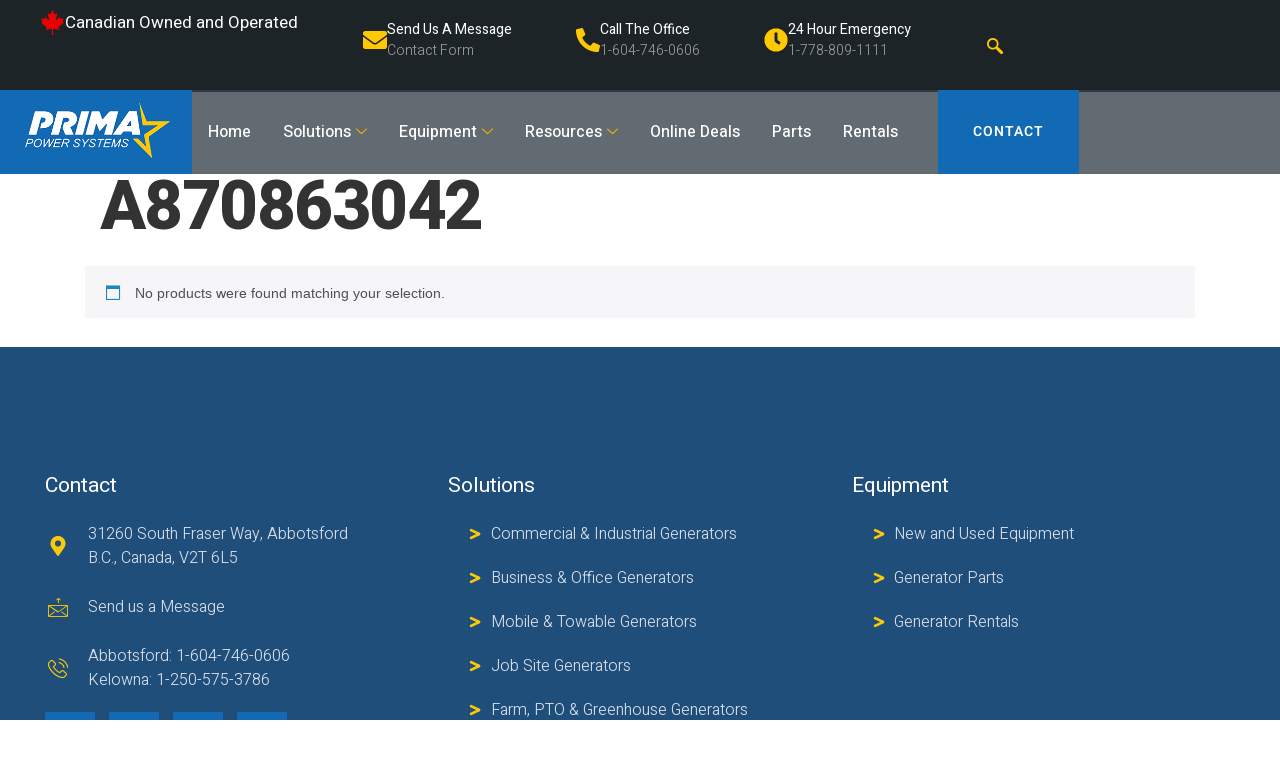

--- FILE ---
content_type: text/html; charset=UTF-8
request_url: https://www.primapowersys.com/serial-number/a870863042/
body_size: 28429
content:
<!DOCTYPE html>
<html lang="en-CA">
<head>
<meta charset="UTF-8">
<meta name="viewport" content="width=device-width, initial-scale=1.0" />
<meta name='robots' content='index, follow, max-image-preview:large, max-snippet:-1, max-video-preview:-1' />
<!-- Google Tag Manager for WordPress by gtm4wp.com -->
<script data-cfasync="false" data-pagespeed-no-defer>
var gtm4wp_datalayer_name = "dataLayer";
var dataLayer = dataLayer || [];
</script>
<!-- End Google Tag Manager for WordPress by gtm4wp.com -->
<!-- This site is optimized with the Yoast SEO plugin v26.8 - https://yoast.com/product/yoast-seo-wordpress/ -->
<title>A870863042 Archives - Prima Power Systems Inc</title>
<link rel="canonical" href="https://www.primapowersys.com/serial-number/a870863042/" />
<meta property="og:locale" content="en_US" />
<meta property="og:type" content="article" />
<meta property="og:title" content="A870863042 Archives - Prima Power Systems Inc" />
<meta property="og:url" content="https://www.primapowersys.com/serial-number/a870863042/" />
<meta property="og:site_name" content="Prima Power Systems Inc" />
<meta property="og:image" content="https://www.primapowersys.com/wp-content/uploads/2021/05/Prima-Power-Systems-Logo.jpg" />
<meta property="og:image:width" content="360" />
<meta property="og:image:height" content="360" />
<meta property="og:image:type" content="image/jpeg" />
<!-- / Yoast SEO plugin. -->
<link rel="alternate" type="application/rss+xml" title="Prima Power Systems Inc &raquo; Feed" href="https://www.primapowersys.com/feed/" />
<link rel="alternate" type="application/rss+xml" title="Prima Power Systems Inc &raquo; Comments Feed" href="https://www.primapowersys.com/comments/feed/" />
<link rel="alternate" type="application/rss+xml" title="Prima Power Systems Inc &raquo; A870863042 Serial Number Feed" href="https://www.primapowersys.com/serial-number/a870863042/feed/" />
<style id='wp-img-auto-sizes-contain-inline-css' type='text/css'>
img:is([sizes=auto i],[sizes^="auto," i]){contain-intrinsic-size:3000px 1500px}
/*# sourceURL=wp-img-auto-sizes-contain-inline-css */
</style>
<!-- <link rel='stylesheet' id='elementor-frontend-css' href='https://www.primapowersys.com/wp-content/plugins/elementor/assets/css/frontend.min.css?ver=3.34.0' type='text/css' media='all' /> -->
<link rel="stylesheet" type="text/css" href="//www.primapowersys.com/wp-content/cache/wpfc-minified/lyzdaw69/enlj.css" media="all"/>
<link rel='stylesheet' id='elementor-post-146-css' href='https://www.primapowersys.com/wp-content/uploads/elementor/css/post-146.css?ver=1769045981' type='text/css' media='all' />
<link rel='stylesheet' id='elementor-post-157-css' href='https://www.primapowersys.com/wp-content/uploads/elementor/css/post-157.css?ver=1769045981' type='text/css' media='all' />
<!-- <link rel='stylesheet' id='wp-block-library-css' href='https://www.primapowersys.com/wp-includes/css/dist/block-library/style.min.css?ver=6.9' type='text/css' media='all' /> -->
<link rel="stylesheet" type="text/css" href="//www.primapowersys.com/wp-content/cache/wpfc-minified/9a27cr4t/erso.css" media="all"/>
<style id='wp-block-library-theme-inline-css' type='text/css'>
.wp-block-audio :where(figcaption){color:#555;font-size:13px;text-align:center}.is-dark-theme .wp-block-audio :where(figcaption){color:#ffffffa6}.wp-block-audio{margin:0 0 1em}.wp-block-code{border:1px solid #ccc;border-radius:4px;font-family:Menlo,Consolas,monaco,monospace;padding:.8em 1em}.wp-block-embed :where(figcaption){color:#555;font-size:13px;text-align:center}.is-dark-theme .wp-block-embed :where(figcaption){color:#ffffffa6}.wp-block-embed{margin:0 0 1em}.blocks-gallery-caption{color:#555;font-size:13px;text-align:center}.is-dark-theme .blocks-gallery-caption{color:#ffffffa6}:root :where(.wp-block-image figcaption){color:#555;font-size:13px;text-align:center}.is-dark-theme :root :where(.wp-block-image figcaption){color:#ffffffa6}.wp-block-image{margin:0 0 1em}.wp-block-pullquote{border-bottom:4px solid;border-top:4px solid;color:currentColor;margin-bottom:1.75em}.wp-block-pullquote :where(cite),.wp-block-pullquote :where(footer),.wp-block-pullquote__citation{color:currentColor;font-size:.8125em;font-style:normal;text-transform:uppercase}.wp-block-quote{border-left:.25em solid;margin:0 0 1.75em;padding-left:1em}.wp-block-quote cite,.wp-block-quote footer{color:currentColor;font-size:.8125em;font-style:normal;position:relative}.wp-block-quote:where(.has-text-align-right){border-left:none;border-right:.25em solid;padding-left:0;padding-right:1em}.wp-block-quote:where(.has-text-align-center){border:none;padding-left:0}.wp-block-quote.is-large,.wp-block-quote.is-style-large,.wp-block-quote:where(.is-style-plain){border:none}.wp-block-search .wp-block-search__label{font-weight:700}.wp-block-search__button{border:1px solid #ccc;padding:.375em .625em}:where(.wp-block-group.has-background){padding:1.25em 2.375em}.wp-block-separator.has-css-opacity{opacity:.4}.wp-block-separator{border:none;border-bottom:2px solid;margin-left:auto;margin-right:auto}.wp-block-separator.has-alpha-channel-opacity{opacity:1}.wp-block-separator:not(.is-style-wide):not(.is-style-dots){width:100px}.wp-block-separator.has-background:not(.is-style-dots){border-bottom:none;height:1px}.wp-block-separator.has-background:not(.is-style-wide):not(.is-style-dots){height:2px}.wp-block-table{margin:0 0 1em}.wp-block-table td,.wp-block-table th{word-break:normal}.wp-block-table :where(figcaption){color:#555;font-size:13px;text-align:center}.is-dark-theme .wp-block-table :where(figcaption){color:#ffffffa6}.wp-block-video :where(figcaption){color:#555;font-size:13px;text-align:center}.is-dark-theme .wp-block-video :where(figcaption){color:#ffffffa6}.wp-block-video{margin:0 0 1em}:root :where(.wp-block-template-part.has-background){margin-bottom:0;margin-top:0;padding:1.25em 2.375em}
/*# sourceURL=/wp-includes/css/dist/block-library/theme.min.css */
</style>
<style id='classic-theme-styles-inline-css' type='text/css'>
/*! This file is auto-generated */
.wp-block-button__link{color:#fff;background-color:#32373c;border-radius:9999px;box-shadow:none;text-decoration:none;padding:calc(.667em + 2px) calc(1.333em + 2px);font-size:1.125em}.wp-block-file__button{background:#32373c;color:#fff;text-decoration:none}
/*# sourceURL=/wp-includes/css/classic-themes.min.css */
</style>
<style id='global-styles-inline-css' type='text/css'>
:root{--wp--preset--aspect-ratio--square: 1;--wp--preset--aspect-ratio--4-3: 4/3;--wp--preset--aspect-ratio--3-4: 3/4;--wp--preset--aspect-ratio--3-2: 3/2;--wp--preset--aspect-ratio--2-3: 2/3;--wp--preset--aspect-ratio--16-9: 16/9;--wp--preset--aspect-ratio--9-16: 9/16;--wp--preset--color--black: #000000;--wp--preset--color--cyan-bluish-gray: #abb8c3;--wp--preset--color--white: #ffffff;--wp--preset--color--pale-pink: #f78da7;--wp--preset--color--vivid-red: #cf2e2e;--wp--preset--color--luminous-vivid-orange: #ff6900;--wp--preset--color--luminous-vivid-amber: #fcb900;--wp--preset--color--light-green-cyan: #7bdcb5;--wp--preset--color--vivid-green-cyan: #00d084;--wp--preset--color--pale-cyan-blue: #8ed1fc;--wp--preset--color--vivid-cyan-blue: #0693e3;--wp--preset--color--vivid-purple: #9b51e0;--wp--preset--color--brand: #F8B200;--wp--preset--color--welirang: #333333;--wp--preset--color--bromo: #6b6b6b;--wp--preset--color--semeru: #aeaeae;--wp--preset--color--lawu: #e3e3e3;--wp--preset--color--sempu: #ffffff;--wp--preset--color--indrayanti: rgba(255, 255, 255, 0.6);--wp--preset--color--kenjeran: rgba(255, 255, 255, 0.4);--wp--preset--color--sedahan: rgba(255, 255, 255, 0.2);--wp--preset--color--toba-1: #dc3545;--wp--preset--color--toba-2: #28a745;--wp--preset--color--rating: #febc00;--wp--preset--color--facebook: #3b5998;--wp--preset--color--twitter: #1da1f2;--wp--preset--color--google-plus: #f12f26;--wp--preset--gradient--vivid-cyan-blue-to-vivid-purple: linear-gradient(135deg,rgb(6,147,227) 0%,rgb(155,81,224) 100%);--wp--preset--gradient--light-green-cyan-to-vivid-green-cyan: linear-gradient(135deg,rgb(122,220,180) 0%,rgb(0,208,130) 100%);--wp--preset--gradient--luminous-vivid-amber-to-luminous-vivid-orange: linear-gradient(135deg,rgb(252,185,0) 0%,rgb(255,105,0) 100%);--wp--preset--gradient--luminous-vivid-orange-to-vivid-red: linear-gradient(135deg,rgb(255,105,0) 0%,rgb(207,46,46) 100%);--wp--preset--gradient--very-light-gray-to-cyan-bluish-gray: linear-gradient(135deg,rgb(238,238,238) 0%,rgb(169,184,195) 100%);--wp--preset--gradient--cool-to-warm-spectrum: linear-gradient(135deg,rgb(74,234,220) 0%,rgb(151,120,209) 20%,rgb(207,42,186) 40%,rgb(238,44,130) 60%,rgb(251,105,98) 80%,rgb(254,248,76) 100%);--wp--preset--gradient--blush-light-purple: linear-gradient(135deg,rgb(255,206,236) 0%,rgb(152,150,240) 100%);--wp--preset--gradient--blush-bordeaux: linear-gradient(135deg,rgb(254,205,165) 0%,rgb(254,45,45) 50%,rgb(107,0,62) 100%);--wp--preset--gradient--luminous-dusk: linear-gradient(135deg,rgb(255,203,112) 0%,rgb(199,81,192) 50%,rgb(65,88,208) 100%);--wp--preset--gradient--pale-ocean: linear-gradient(135deg,rgb(255,245,203) 0%,rgb(182,227,212) 50%,rgb(51,167,181) 100%);--wp--preset--gradient--electric-grass: linear-gradient(135deg,rgb(202,248,128) 0%,rgb(113,206,126) 100%);--wp--preset--gradient--midnight: linear-gradient(135deg,rgb(2,3,129) 0%,rgb(40,116,252) 100%);--wp--preset--font-size--small: 13px;--wp--preset--font-size--medium: 20px;--wp--preset--font-size--large: 36px;--wp--preset--font-size--x-large: 42px;--wp--preset--spacing--20: 0.44rem;--wp--preset--spacing--30: 0.67rem;--wp--preset--spacing--40: 1rem;--wp--preset--spacing--50: 1.5rem;--wp--preset--spacing--60: 2.25rem;--wp--preset--spacing--70: 3.38rem;--wp--preset--spacing--80: 5.06rem;--wp--preset--shadow--natural: 6px 6px 9px rgba(0, 0, 0, 0.2);--wp--preset--shadow--deep: 12px 12px 50px rgba(0, 0, 0, 0.4);--wp--preset--shadow--sharp: 6px 6px 0px rgba(0, 0, 0, 0.2);--wp--preset--shadow--outlined: 6px 6px 0px -3px rgb(255, 255, 255), 6px 6px rgb(0, 0, 0);--wp--preset--shadow--crisp: 6px 6px 0px rgb(0, 0, 0);}:where(.is-layout-flex){gap: 0.5em;}:where(.is-layout-grid){gap: 0.5em;}body .is-layout-flex{display: flex;}.is-layout-flex{flex-wrap: wrap;align-items: center;}.is-layout-flex > :is(*, div){margin: 0;}body .is-layout-grid{display: grid;}.is-layout-grid > :is(*, div){margin: 0;}:where(.wp-block-columns.is-layout-flex){gap: 2em;}:where(.wp-block-columns.is-layout-grid){gap: 2em;}:where(.wp-block-post-template.is-layout-flex){gap: 1.25em;}:where(.wp-block-post-template.is-layout-grid){gap: 1.25em;}.has-black-color{color: var(--wp--preset--color--black) !important;}.has-cyan-bluish-gray-color{color: var(--wp--preset--color--cyan-bluish-gray) !important;}.has-white-color{color: var(--wp--preset--color--white) !important;}.has-pale-pink-color{color: var(--wp--preset--color--pale-pink) !important;}.has-vivid-red-color{color: var(--wp--preset--color--vivid-red) !important;}.has-luminous-vivid-orange-color{color: var(--wp--preset--color--luminous-vivid-orange) !important;}.has-luminous-vivid-amber-color{color: var(--wp--preset--color--luminous-vivid-amber) !important;}.has-light-green-cyan-color{color: var(--wp--preset--color--light-green-cyan) !important;}.has-vivid-green-cyan-color{color: var(--wp--preset--color--vivid-green-cyan) !important;}.has-pale-cyan-blue-color{color: var(--wp--preset--color--pale-cyan-blue) !important;}.has-vivid-cyan-blue-color{color: var(--wp--preset--color--vivid-cyan-blue) !important;}.has-vivid-purple-color{color: var(--wp--preset--color--vivid-purple) !important;}.has-black-background-color{background-color: var(--wp--preset--color--black) !important;}.has-cyan-bluish-gray-background-color{background-color: var(--wp--preset--color--cyan-bluish-gray) !important;}.has-white-background-color{background-color: var(--wp--preset--color--white) !important;}.has-pale-pink-background-color{background-color: var(--wp--preset--color--pale-pink) !important;}.has-vivid-red-background-color{background-color: var(--wp--preset--color--vivid-red) !important;}.has-luminous-vivid-orange-background-color{background-color: var(--wp--preset--color--luminous-vivid-orange) !important;}.has-luminous-vivid-amber-background-color{background-color: var(--wp--preset--color--luminous-vivid-amber) !important;}.has-light-green-cyan-background-color{background-color: var(--wp--preset--color--light-green-cyan) !important;}.has-vivid-green-cyan-background-color{background-color: var(--wp--preset--color--vivid-green-cyan) !important;}.has-pale-cyan-blue-background-color{background-color: var(--wp--preset--color--pale-cyan-blue) !important;}.has-vivid-cyan-blue-background-color{background-color: var(--wp--preset--color--vivid-cyan-blue) !important;}.has-vivid-purple-background-color{background-color: var(--wp--preset--color--vivid-purple) !important;}.has-black-border-color{border-color: var(--wp--preset--color--black) !important;}.has-cyan-bluish-gray-border-color{border-color: var(--wp--preset--color--cyan-bluish-gray) !important;}.has-white-border-color{border-color: var(--wp--preset--color--white) !important;}.has-pale-pink-border-color{border-color: var(--wp--preset--color--pale-pink) !important;}.has-vivid-red-border-color{border-color: var(--wp--preset--color--vivid-red) !important;}.has-luminous-vivid-orange-border-color{border-color: var(--wp--preset--color--luminous-vivid-orange) !important;}.has-luminous-vivid-amber-border-color{border-color: var(--wp--preset--color--luminous-vivid-amber) !important;}.has-light-green-cyan-border-color{border-color: var(--wp--preset--color--light-green-cyan) !important;}.has-vivid-green-cyan-border-color{border-color: var(--wp--preset--color--vivid-green-cyan) !important;}.has-pale-cyan-blue-border-color{border-color: var(--wp--preset--color--pale-cyan-blue) !important;}.has-vivid-cyan-blue-border-color{border-color: var(--wp--preset--color--vivid-cyan-blue) !important;}.has-vivid-purple-border-color{border-color: var(--wp--preset--color--vivid-purple) !important;}.has-vivid-cyan-blue-to-vivid-purple-gradient-background{background: var(--wp--preset--gradient--vivid-cyan-blue-to-vivid-purple) !important;}.has-light-green-cyan-to-vivid-green-cyan-gradient-background{background: var(--wp--preset--gradient--light-green-cyan-to-vivid-green-cyan) !important;}.has-luminous-vivid-amber-to-luminous-vivid-orange-gradient-background{background: var(--wp--preset--gradient--luminous-vivid-amber-to-luminous-vivid-orange) !important;}.has-luminous-vivid-orange-to-vivid-red-gradient-background{background: var(--wp--preset--gradient--luminous-vivid-orange-to-vivid-red) !important;}.has-very-light-gray-to-cyan-bluish-gray-gradient-background{background: var(--wp--preset--gradient--very-light-gray-to-cyan-bluish-gray) !important;}.has-cool-to-warm-spectrum-gradient-background{background: var(--wp--preset--gradient--cool-to-warm-spectrum) !important;}.has-blush-light-purple-gradient-background{background: var(--wp--preset--gradient--blush-light-purple) !important;}.has-blush-bordeaux-gradient-background{background: var(--wp--preset--gradient--blush-bordeaux) !important;}.has-luminous-dusk-gradient-background{background: var(--wp--preset--gradient--luminous-dusk) !important;}.has-pale-ocean-gradient-background{background: var(--wp--preset--gradient--pale-ocean) !important;}.has-electric-grass-gradient-background{background: var(--wp--preset--gradient--electric-grass) !important;}.has-midnight-gradient-background{background: var(--wp--preset--gradient--midnight) !important;}.has-small-font-size{font-size: var(--wp--preset--font-size--small) !important;}.has-medium-font-size{font-size: var(--wp--preset--font-size--medium) !important;}.has-large-font-size{font-size: var(--wp--preset--font-size--large) !important;}.has-x-large-font-size{font-size: var(--wp--preset--font-size--x-large) !important;}
:where(.wp-block-post-template.is-layout-flex){gap: 1.25em;}:where(.wp-block-post-template.is-layout-grid){gap: 1.25em;}
:where(.wp-block-term-template.is-layout-flex){gap: 1.25em;}:where(.wp-block-term-template.is-layout-grid){gap: 1.25em;}
:where(.wp-block-columns.is-layout-flex){gap: 2em;}:where(.wp-block-columns.is-layout-grid){gap: 2em;}
:root :where(.wp-block-pullquote){font-size: 1.5em;line-height: 1.6;}
/*# sourceURL=global-styles-inline-css */
</style>
<!-- <link rel='stylesheet' id='grade-addon-style-css' href='https://www.primapowersys.com/wp-content/plugins/grade-addon/assets/css/plugins.min.css?ver=6.9' type='text/css' media='all' /> -->
<link rel="stylesheet" type="text/css" href="//www.primapowersys.com/wp-content/cache/wpfc-minified/d4de1sbh/enlj.css" media="all"/>
<style id='grade-addon-style-inline-css' type='text/css'>
#header-ext .navbar-wrapper .logo-container a.custom-logo-link img{max-height:27px}#header-image-bg{background-image:url(https://www.primapowersys.com/wp-content/uploads/2020/09/cropped-new-inland-navigation-ships-in-a-harbor-PASP8UR.jpg)}.breadcrumbs{margin-top:0}.career-detail a.apply, .career-detail a.emailtoafriend, .career-form.modal .md-description .btn{background:#ffc704!important}.grade-blog-type-gutenberg-ready .entry__meta-tags a:hover, .grade-blog-type-gutenberg-ready .entry__edit_post_link a{color:#ffc704!important}.grade-blog-type-gutenberg-ready .entry__edit_post_link svg path{fill:#ffc704!important}.grade-blog-type-gutenberg-ready .wp-block-quote{border-color:#ffc704!important}#header-ext .navbar-wrapper .navigation-container .navigation-item{padding:24px}
/*# sourceURL=grade-addon-style-inline-css */
</style>
<!-- <link rel='stylesheet' id='social-icons-css' href='https://www.primapowersys.com/wp-content/plugins/grade-addon/assets/css/social-icons.css?ver=6.9' type='text/css' media='all' /> -->
<!-- <link rel='stylesheet' id='grade-flaticon-css' href='https://www.primapowersys.com/wp-content/plugins/grade-addon/assets/css/flaticon.css?ver=6.9' type='text/css' media='all' /> -->
<!-- <link rel='stylesheet' id='woof-css' href='https://www.primapowersys.com/wp-content/plugins/woocommerce-products-filter/css/front.css?ver=2.2.5.3' type='text/css' media='all' /> -->
<!-- <link rel='stylesheet' id='chosen-drop-down-css' href='https://www.primapowersys.com/wp-content/plugins/woocommerce-products-filter/js/chosen/chosen.min.css?ver=2.2.5.3' type='text/css' media='all' /> -->
<!-- <link rel='stylesheet' id='malihu-custom-scrollbar-css' href='https://www.primapowersys.com/wp-content/plugins/woocommerce-products-filter/js/malihu-custom-scrollbar/jquery.mCustomScrollbar.css?ver=2.2.5.3' type='text/css' media='all' /> -->
<!-- <link rel='stylesheet' id='woof_label_html_items-css' href='https://www.primapowersys.com/wp-content/plugins/woocommerce-products-filter/ext/label/css/html_types/label.css?ver=2.2.5.3' type='text/css' media='all' /> -->
<!-- <link rel='stylesheet' id='woof_slider_html_items-css' href='https://www.primapowersys.com/wp-content/plugins/woocommerce-products-filter/ext/slider/css/html_types/slider.css?ver=2.2.5.3' type='text/css' media='all' /> -->
<!-- <link rel='stylesheet' id='woocommerce-layout-css' href='https://www.primapowersys.com/wp-content/plugins/woocommerce/assets/css/woocommerce-layout.css?ver=10.4.3' type='text/css' media='all' /> -->
<link rel="stylesheet" type="text/css" href="//www.primapowersys.com/wp-content/cache/wpfc-minified/1qlqym6t/enlj.css" media="all"/>
<!-- <link rel='stylesheet' id='woocommerce-smallscreen-css' href='https://www.primapowersys.com/wp-content/plugins/woocommerce/assets/css/woocommerce-smallscreen.css?ver=10.4.3' type='text/css' media='only screen and (max-width: 768px)' /> -->
<link rel="stylesheet" type="text/css" href="//www.primapowersys.com/wp-content/cache/wpfc-minified/8wmbnxg4/enlj.css" media="only screen and (max-width: 768px)"/>
<!-- <link rel='stylesheet' id='woocommerce-general-css' href='https://www.primapowersys.com/wp-content/plugins/woocommerce/assets/css/woocommerce.css?ver=10.4.3' type='text/css' media='all' /> -->
<link rel="stylesheet" type="text/css" href="//www.primapowersys.com/wp-content/cache/wpfc-minified/mnpm23hm/enlj.css" media="all"/>
<style id='woocommerce-inline-inline-css' type='text/css'>
.woocommerce form .form-row .required { visibility: visible; }
/*# sourceURL=woocommerce-inline-inline-css */
</style>
<!-- <link rel='stylesheet' id='megamenu-css' href='https://www.primapowersys.com/wp-content/uploads/maxmegamenu/style.css?ver=36fd29' type='text/css' media='all' /> -->
<!-- <link rel='stylesheet' id='dashicons-css' href='https://www.primapowersys.com/wp-includes/css/dashicons.min.css?ver=6.9' type='text/css' media='all' /> -->
<!-- <link rel='stylesheet' id='parent-style-css' href='https://www.primapowersys.com/wp-content/themes/grade/style.css?ver=6.9' type='text/css' media='all' /> -->
<!-- <link rel='stylesheet' id='child-style-css' href='https://www.primapowersys.com/wp-content/themes/grade-child-theme/style.css?ver=2.0.0' type='text/css' media='all' /> -->
<!-- <link rel='stylesheet' id='selectize-css' href='https://www.primapowersys.com/wp-content/themes/grade/assets/vendors/selectize/css/selectize.css' type='text/css' media='all' /> -->
<!-- <link rel='stylesheet' id='bootstrap-css' href='https://www.primapowersys.com/wp-content/themes/grade/assets/css/bootstrap.min.css' type='text/css' media='all' /> -->
<!-- <link rel='stylesheet' id='grade-theme-style-css' href='https://www.primapowersys.com/wp-content/themes/grade/assets/css/theme.min.css?ver=2.0.0' type='text/css' media='all' /> -->
<link rel="stylesheet" type="text/css" href="//www.primapowersys.com/wp-content/cache/wpfc-minified/13hjwusq/enlj.css" media="all"/>
<style id='grade-theme-style-inline-css' type='text/css'>
#header-image-bg{background-image:url(https://www.primapowersys.com/wp-content/uploads/2020/09/cropped-new-inland-navigation-ships-in-a-harbor-PASP8UR.jpg)}.custom-logo-link img{max-height:27px}.custom-logo-sticky-link img{max-height:27px}blockquote, .pagination .current, .xpertiz-blog-type-gutenberg-ready .wp-block-quote{border-color:#ffc704}.uf-breadcrumbs>span>span, .widget .rsswidget:hover, .widget .recentcomments .comment-author-link .url:hover, .widget #wp-calendar tbody td a:hover, .widget.uf-dark-scheme .rsswidget:hover, .widget.uf-dark-scheme #wp-calendar tbody tr td a:hover, #navbar ul li:hover .sub-menu li:hover, main#content #archive-post a.more-link:hover, main#content #blog-entries a.more-link:hover, main#content #blog-entries .sticky-icon span.icon-bookmark2,main#content #archive-post .sticky-icon span.icon-bookmark2, .uf-single-post .wp-caption-text a:hover, #footer .widget a:hover, .error404 #not-found h1, .mejs-container * .mejs-controls .mejs-volume-button a:hover, .navbar-light .navbar-nav .menu-item:hover::before, .navbar-light .navbar-nav .menu-item:hover > .nav-link, .navbar-light .navbar-nav .page_item:hover::before, .navbar-light .navbar-nav .page_item:hover > .nav-link, .list-item .kc-entry_meta > span i, .kc_tabs_nav li.ui-tabs-active a, .kc_tabs_nav li.ui-tabs-active a:hover, .kc_tabs_nav li:hover a, .post-grid > div > .content > .post-title-alt > a:hover, .post-grid > div > .content > .entry-meta > span > a, .list-post-type > .list-item > .post-content > h3 > a:hover, .list-item .kc-entry_meta > span a:hover, .uf-single-post__content a, .entry__content a, .single__content a{color:#ffc704 !important}.grade-blog-type-gutenberg-ready .more-link{color:#ffc704}.grade-blog-type-gutenberg-ready .more-link:hover{color:#e5b303}.grade-blog-type-gutenberg-ready .wp-block-search__button, .grade-blog-type-classic-blog .pills.pills-primary{background-color:#ffc704 !important}.grade-blog-type-gutenberg-ready .wp-block-search__button:hover, .pills.pills-primary:hover{background-color:#e5b303 !important}a:hover, .uf-card-body .entry__content a{color:#ffc704}main#content #archive-post a.more-link:hover::after, main#content #blog-entries a.more-link:hover::after{background-color:#ffc704 !important}.uf-checkbox .uf-checkbox-label input:checked ~ .checkmark, .widget #wp-calendar tr #today, .widget.uf-dark-scheme #wp-calendar tbody tr td#today, .selectize-control.single .selectize-dropdown .option.active, .uf-dark-scheme .selectize-control.single .selectize-dropdown .option.active, a.uf-buttons,.uf-buttons,input[type='reset'],#comments .comment-form .form-submit input, .kc-ui-progress, .kc_button,.widget.widget_tag_cloud .pills-primary.tag-cloud-link, .pagination .current, .mejs-container * .mejs-controls .mejs-time-rail .mejs-time-current, .mejs-container * .mejs-controls .mejs-volume-button .mejs-volume-current, .mejs-container * .mejs-controls .mejs-horizontal-volume-current, .content-button a, .kc-blog-posts .kc-post-2-button, a.kc-read-more, .kc-team .content-socials a{background-color:#ffc704 !important}.uf-radio input:checked ~ .uf-radio-label::before{box-shadow:inset 0 0 0 3px #ffc704}.uf-single-post__content a:hover{filter:brightness(90%)}.pills.pills-primary:hover , .uf-buttons:hover{box-shadow:inset 0 0 100px 100px rgba(0, 0, 0, 0.1)}.grade-blog-type-gutenberg-ready .pills.pills-primary{color:#ffc704 !important}.grade-blog-type-gutenberg-ready .pills.pills-primary:after{background:#ffc704}.kc_button:hover{color:#ffffff}.kc_button:hover{box-shadow:inset 0 0 100px 100px rgba(0, 0, 0, 0.1)}.kc_tabs_nav li.ui-tabs-active a, .kc_tabs_nav li.ui-tabs-active a:hover, .kc_tabs_nav li:hover a, .woocommerce div.product .woocommerce-tabs ul.tabs li.active a, .single-product div.product .related.products h2:hover, .woocommerce ul.products li.product h2.woocommerce-loop-product__title:hover{color:#ffc704!important}.kc_button, .kc-ui-progress, .content-button a, .content-button a, .owl-theme .owl-controls .owl-page span, .woocommerce-cart .button, .woocommerce-checkout .button, .woocommerce-account .button, .woocommerce .comment-respond input.submit, #sidebar .woocommerce a.button.checkout, #footer .woocommerce a.button.checkout{background-color:#ffc704!important}.woocommerce .single_add_to_cart_button, .single-product div.product .product_meta .posted_in a{background:#ffc704!important}.widget .widget-title:before{background:#ffc704}.navbar-light .navbar-nav .current-menu-item, .current-menu-item > .nav-link, .menu-item:hover::before, .menu-item:hover > .nav-link, .navbar-light .navbar-nav .current_page_item, .current_page_item > .nav-link, .page_item:hover::before, .page_item:hover > .nav-link{color:#ffc704!important}.navbar-light .navbar-nav .current-menu-ancestor, .current-menu-ancestor > .nav-link, .navbar-light .navbar-nav .current_page_ancestor, .current_page_ancestor > .nav-link, .navbar-light .navbar-nav .current-menu-parent, .navbar-light .navbar-nav .current-menu-parent > .nav-link{color:#ffc704!important}.navbar-light .navbar-nav .current-menu-ancestor::after, .current-menu-parent::after, .current-menu-item::after, .navbar-light .navbar-nav .current_page_ancestor::after, .current-menu-parent::after, .current_page_item::after{background:#ffc704!important}#header.sticky--not-top.sticky--unpinned .navbar-light .navbar-nav .menu-item:hover::before, .menu-item:hover > .nav-link, #header.sticky--not-top.sticky--unpinned .navbar-light .navbar-nav .page_item:hover::before, .page_item:hover > .nav-link{color:#ffc704!important}.navbar-light .navbar-nav .dropdown-menu .menu-item:hover > .nav-link, .navbar-light .navbar-nav .dropdown-menu .page_item:hover > .nav-link{color:#ffc704!important}#header.sticky--not-top.sticky--unpinned .navbar-light .navbar-nav .dropdown-menu .menu-item:active > .nav-link, .menu-item:hover > .nav-link, #header.sticky--not-top.sticky--unpinned .navbar-light .navbar-nav .dropdown-menu .page_item:active > .nav-link, .page_item:hover > .nav-link{color:#ffc704!important}#header.sticky.sticky--not-top .navbar-light .navbar-nav .current-menu-ancestor.menu-item::before, .current-menu-item.menu-item::before, #header.sticky.sticky--not-top .navbar-light .navbar-nav .current_page_ancestor.page_item::before, .current_page_item.page_item::before{color:#ffc704!important}.home .topbar-desktop a:hover{color:#ffc704}.post-navigation .nav-links .nav-next:hover i, .post-navigation .nav-links .nav-previous:hover i{border-color:#ffc704}.post-navigation .nav-links .nav-next:hover i, .post-navigation .nav-links .nav-previous:hover i{background-color:#ffc704}article.entry.sticky::before{color:#ffc704 !important}.select2-container--default .select2-results__option--highlighted[aria-selected], .select2-container--default .select2-results__option--highlighted[data-selected]{background-color:#ffc704}article.specification .read-more-button-wrap a{background-color:#ffc704}.ekit-template-content-footer a{color:#ffc704}
body, p, input, textarea, label, select ~ label, 
.error404 #not-found p, 
#comments .comment-content .comment-card .comment-author .comment-link p,
.uf-checkbox .uf-checkbox-label, 
.uf-radio .uf-radio-label, 
.widget, 
.widget .rssSummary,
.widget.uf-dark-scheme .textwidget p,
#author-bio .author-bio__content,
.select2-container .select2-selection--single .select2-selection__rendered,
.selectize-control.single .selectize-input,
.selectize-control.single .selectize-input>input,
.uf-checkbox .uf-checkbox-label label,
.widget .rsswidget,
.widget .recentcomments .comment-author-link,
.widget cite,.grade-masonry-layout #archive-post .entry__meta-author__info .meta-author,
.grade-masonry-layout #category-post .entry__meta-author__info .meta-author,
.grade-masonry-layout #blog-entries .entry__meta-author__info .meta-author,
.topbar-desktop,
.grade-classic-layout main#content #blog-entries .entry__meta-author__info .meta-author,
.grade-classic-layout main#content #archive-post .entry__meta-author__info .meta-author,
.grade-classic-layout main#content #category-post .entry__meta-author__info .meta-author,
.uf-single-post .post-meta-author,#author-bio .author-bio__content .author-bio__name,
.related-posts .meta-author,
.wp-caption-text,
.widget .recentcomments,
.widget .rss-date,
.uf-single-post .post-meta,
.uf-single-post .wp-caption-text,
.uf-single-post .wp-caption-text a,
.form-text,
.pills,
.widget.widget_tag_cloud .tag-cloud-link,
.widget.uf-dark-scheme.widget_tag_cloud .tag-cloud-link,
.single-product div.product .product_meta .posted_in a,
.single-product div.product .product_meta .tagged_as a,
#comments .comment-content .comment-date,
#comments .comment-form .comment-notes,
.pagination .page-numbers,
.widget.widget_recent_entries .post-date,
.widget #wp-calendar tbody,
.grade-masonry-layout #archive-post .entry__meta-author__info .meta-date,
.grade-masonry-layout #category-post .entry__meta-author__info .meta-date,
.grade-masonry-layout #blog-entries .entry__meta-author__info .meta-date,
.grade-classic-layout main#content #blog-entries .entry__meta-author__info .meta-date,
.grade-classic-layout main#content #archive-post .entry__meta-author__info .meta-date,
.grade-classic-layout main#content #category-post .entry__meta-author__info .meta-date,
.post-navigation .nav-links .nav-previous .grade_nav_text span:first-child,
.post-navigation .nav-links .nav-next .grade_nav_text span:first-child,
.related-posts .meta-date,
#footer #legal,
.mejs-container *{font-family:Heebo}.uf-single-post__content a, 
.uf-single-post__content li, 
.uf-single-post__content p{font-family:Heebo}blockquote p,
.uf-single-post__content blockquote,
.uf-single-post__content blockquote p{font-family:Merriweather}.read-more-button-wrap a,.grade-blog-type-gutenberg-ready .pills.pills-primary{font-family:Heebo!important}
button, input[type="button"], input[type="submit"], .woocommerce a.button, #career-form .btn-color-secondary, .career-action-button a, .tax-specification_category .elementor-more-link{padding:16px 32px 16px 32px}button:hover,input[type="button"]:hover,input[type="submit"]:hover,.woocommerce a.button:hover,#career-form .btn-color-secondary:hover,.career-action-button a:hover,.tax-specification_category .elementor-more-link:hover{padding:16px 32px 16px 32px}button, input[type="button"], input[type="submit"], .woocommerce a.button, #career-form .btn-color-secondary, .career-action-button a, .tax-specification_category .elementor-more-link{border-radius:0px 0px 0px 0px}button:hover,input[type="button"]:hover,input[type="submit"]:hover,.woocommerce a.button:hover,#career-form .btn-color-secondary:hover,.career-action-button a:hover,.tax-specification_category .elementor-more-link:hover{border-radius:0px 0px 0px 0px}button, input[type="button"], input[type="submit"], .woocommerce a.button, #career-form .btn-color-secondary, .career-action-button a, .tax-specification_category .elementor-more-link{font-family:unset}button:hover,input[type="button"]:hover,input[type="submit"]:hover,.woocommerce a.button:hover,#career-form .btn-color-secondary:hover,.career-action-button a:hover,.tax-specification_category .elementor-more-link:hover{font-family:unset}button, input[type="button"], input[type="submit"], .woocommerce a.button, #career-form .btn-color-secondary, .career-action-button a, .tax-specification_category .elementor-more-link{font-size:12}button:hover,input[type="button"]:hover,input[type="submit"]:hover,.woocommerce a.button:hover,#career-form .btn-color-secondary:hover,.career-action-button a:hover,.tax-specification_category .elementor-more-link:hover{font-size:12}button, input[type="button"], input[type="submit"], .woocommerce a.button, #career-form .btn-color-secondary, .career-action-button a, .tax-specification_category .elementor-more-link{font-weight:600}button:hover,input[type="button"]:hover,input[type="submit"]:hover,.woocommerce a.button:hover,#career-form .btn-color-secondary:hover,.career-action-button a:hover,.tax-specification_category .elementor-more-link:hover{font-weight:600}button, input[type="button"], input[type="submit"], .woocommerce a.button, #career-form .btn-color-secondary, .career-action-button a, .tax-specification_category .elementor-more-link{letter-spacing:1}button:hover,input[type="button"]:hover,input[type="submit"]:hover,.woocommerce a.button:hover,#career-form .btn-color-secondary:hover,.career-action-button a:hover,.tax-specification_category .elementor-more-link:hover{letter-spacing:1}button, input[type="button"], input[type="submit"], .woocommerce a.button, #career-form .btn-color-secondary, .career-action-button a, .tax-specification_category .elementor-more-link{background-color:#ffc704}button:hover,input[type="button"]:hover,input[type="submit"]:hover,.woocommerce a.button:hover,#career-form .btn-color-secondary:hover,.career-action-button a:hover,.tax-specification_category .elementor-more-link:hover{background-color:#ffc704}button, input[type="button"], input[type="submit"], .woocommerce a.button, #career-form .btn-color-secondary, .career-action-button a, .tax-specification_category .elementor-more-link{color:#333333 !important}button:hover,input[type="button"]:hover,input[type="submit"]:hover,.woocommerce a.button:hover,#career-form .btn-color-secondary:hover,.career-action-button a:hover,.tax-specification_category .elementor-more-link:hover{color:#333333 !important}button, input[type="button"], input[type="submit"], .woocommerce a.button, #career-form .btn-color-secondary, .career-action-button a, .tax-specification_category .elementor-more-link{border-top:0px solid #ffc704}button, input[type="button"], input[type="submit"], .woocommerce a.button, #career-form .btn-color-secondary, .career-action-button a, .tax-specification_category .elementor-more-link{border-right:0px solid #ffc704}button, input[type="button"], input[type="submit"], .woocommerce a.button, #career-form .btn-color-secondary, .career-action-button a, .tax-specification_category .elementor-more-link{border-bottom:0px solid #ffc704}button, input[type="button"], input[type="submit"], .woocommerce a.button, #career-form .btn-color-secondary, .career-action-button a, .tax-specification_category .elementor-more-link{border-left:0px solid #ffc704}button:hover,input[type="button"]:hover,input[type="submit"]:hover,.woocommerce a.button:hover,#career-form .btn-color-secondary:hover,.career-action-button a:hover,.tax-specification_category .elementor-more-link:hover{border-top:0px solid #ffc704}button:hover,input[type="button"]:hover,input[type="submit"]:hover,.woocommerce a.button:hover,#career-form .btn-color-secondary:hover,.career-action-button a:hover,.tax-specification_category .elementor-more-link:hover{border-right:0px solid #ffc704}button:hover,input[type="button"]:hover,input[type="submit"]:hover,.woocommerce a.button:hover,#career-form .btn-color-secondary:hover,.career-action-button a:hover,.tax-specification_category .elementor-more-link:hover{border-bottom:0px solid #ffc704}button:hover,input[type="button"]:hover,input[type="submit"]:hover,.woocommerce a.button:hover,#career-form .btn-color-secondary:hover,.career-action-button a:hover,.tax-specification_category .elementor-more-link:hover{border-left:0px solid #ffc704}
/*# sourceURL=grade-theme-style-inline-css */
</style>
<!-- <link rel='stylesheet' id='grade-style-css' href='https://www.primapowersys.com/wp-content/themes/grade-child-theme/style.css' type='text/css' media='all' /> -->
<!-- <link rel='stylesheet' id='ekit-widget-styles-css' href='https://www.primapowersys.com/wp-content/plugins/elementskit-lite/widgets/init/assets/css/widget-styles.css?ver=3.7.8' type='text/css' media='all' /> -->
<!-- <link rel='stylesheet' id='ekit-responsive-css' href='https://www.primapowersys.com/wp-content/plugins/elementskit-lite/widgets/init/assets/css/responsive.css?ver=3.7.8' type='text/css' media='all' /> -->
<!-- <link rel='stylesheet' id='elementor-gf-local-heebo-css' href='https://www.primapowersys.com/wp-content/uploads/elementor/google-fonts/css/heebo.css?ver=1742224865' type='text/css' media='all' /> -->
<!-- <link rel='stylesheet' id='elementor-icons-ekiticons-css' href='https://www.primapowersys.com/wp-content/plugins/elementskit-lite/modules/elementskit-icon-pack/assets/css/ekiticons.css?ver=3.7.8' type='text/css' media='all' /> -->
<link rel="stylesheet" type="text/css" href="//www.primapowersys.com/wp-content/cache/wpfc-minified/f5ab30is/essm.css" media="all"/>
<script src='//www.primapowersys.com/wp-content/cache/wpfc-minified/d2f7cqhv/enlj.js' type="text/javascript"></script>
<!-- <script type="text/javascript" src="https://www.primapowersys.com/wp-includes/js/jquery/jquery.min.js?ver=3.7.1" id="jquery-core-js"></script> -->
<!-- <script type="text/javascript" src="https://www.primapowersys.com/wp-includes/js/jquery/jquery-migrate.min.js?ver=3.4.1" id="jquery-migrate-js"></script> -->
<!-- <script type="text/javascript" src="https://www.primapowersys.com/wp-content/plugins/woocommerce/assets/js/jquery-blockui/jquery.blockUI.min.js?ver=2.7.0-wc.10.4.3" id="wc-jquery-blockui-js" defer="defer" data-wp-strategy="defer"></script> -->
<!-- <script type="text/javascript" src="https://www.primapowersys.com/wp-content/plugins/woocommerce/assets/js/js-cookie/js.cookie.min.js?ver=2.1.4-wc.10.4.3" id="wc-js-cookie-js" defer="defer" data-wp-strategy="defer"></script> -->
<script type="text/javascript" id="woocommerce-js-extra">
/* <![CDATA[ */
var woocommerce_params = {"ajax_url":"/wp-admin/admin-ajax.php","wc_ajax_url":"/?wc-ajax=%%endpoint%%","i18n_password_show":"Show password","i18n_password_hide":"Hide password"};
//# sourceURL=woocommerce-js-extra
/* ]]> */
</script>
<script src='//www.primapowersys.com/wp-content/cache/wpfc-minified/g116b5rt/enlj.js' type="text/javascript"></script>
<!-- <script type="text/javascript" src="https://www.primapowersys.com/wp-content/plugins/woocommerce/assets/js/frontend/woocommerce.min.js?ver=10.4.3" id="woocommerce-js" defer="defer" data-wp-strategy="defer"></script> -->
<link rel="https://api.w.org/" href="https://www.primapowersys.com/wp-json/" /><link rel="EditURI" type="application/rsd+xml" title="RSD" href="https://www.primapowersys.com/xmlrpc.php?rsd" />
<meta name="generator" content="WordPress 6.9" />
<meta name="generator" content="WooCommerce 10.4.3" />
<script type="text/javascript">
var ajaxurl = "https://www.primapowersys.com/wp-admin/admin-ajax.php";
</script><script>document.documentElement.className += " js";</script>
<!-- Google Tag Manager for WordPress by gtm4wp.com -->
<!-- GTM Container placement set to automatic -->
<script data-cfasync="false" data-pagespeed-no-defer type="text/javascript">
var dataLayer_content = {"pagePostType":false,"pagePostType2":"tax-","pageCategory":[]};
dataLayer.push( dataLayer_content );
</script>
<script data-cfasync="false" data-pagespeed-no-defer type="text/javascript">
(function(w,d,s,l,i){w[l]=w[l]||[];w[l].push({'gtm.start':
new Date().getTime(),event:'gtm.js'});var f=d.getElementsByTagName(s)[0],
j=d.createElement(s),dl=l!='dataLayer'?'&l='+l:'';j.async=true;j.src=
'//www.googletagmanager.com/gtm.js?id='+i+dl;f.parentNode.insertBefore(j,f);
})(window,document,'script','dataLayer','GTM-M4PS2P9');
</script>
<!-- End Google Tag Manager for WordPress by gtm4wp.com -->	<noscript><style>.woocommerce-product-gallery{ opacity: 1 !important; }</style></noscript>
<meta name="generator" content="Elementor 3.34.0; features: e_font_icon_svg, additional_custom_breakpoints; settings: css_print_method-external, google_font-enabled, font_display-auto">
<style type="text/css">.recentcomments a{display:inline !important;padding:0 !important;margin:0 !important;}</style>			<style>
.e-con.e-parent:nth-of-type(n+4):not(.e-lazyloaded):not(.e-no-lazyload),
.e-con.e-parent:nth-of-type(n+4):not(.e-lazyloaded):not(.e-no-lazyload) * {
background-image: none !important;
}
@media screen and (max-height: 1024px) {
.e-con.e-parent:nth-of-type(n+3):not(.e-lazyloaded):not(.e-no-lazyload),
.e-con.e-parent:nth-of-type(n+3):not(.e-lazyloaded):not(.e-no-lazyload) * {
background-image: none !important;
}
}
@media screen and (max-height: 640px) {
.e-con.e-parent:nth-of-type(n+2):not(.e-lazyloaded):not(.e-no-lazyload),
.e-con.e-parent:nth-of-type(n+2):not(.e-lazyloaded):not(.e-no-lazyload) * {
background-image: none !important;
}
}
</style>
<link rel="icon" href="https://www.primapowersys.com/wp-content/uploads/2020/10/favicon-100x100.png" sizes="32x32" />
<link rel="icon" href="https://www.primapowersys.com/wp-content/uploads/2020/10/favicon.png" sizes="192x192" />
<link rel="apple-touch-icon" href="https://www.primapowersys.com/wp-content/uploads/2020/10/favicon.png" />
<meta name="msapplication-TileImage" content="https://www.primapowersys.com/wp-content/uploads/2020/10/favicon.png" />
<style type="text/css" id="wp-custom-css">
body.single-post.elementor-kit-219 h1, body.single-post.elementor-kit-219 h2{
color: #333333;
font-family: "Heebo", Sans-serif;
font-weight: 800;
text-transform: capitalize;
line-height: 1em;
padding: 0;
font-size: 39px;
margin-top: 100px;
}
.button.mfp-close:hover, button.mfp-close{
background-color:#fff;
}
.elementor-146 .elementor-element.elementor-element-7d7adf86 .elementskit-menu-close{
background-color: #F8B200 !important;
font-weight:bold;
}
.elementor-kit-219 h5 {
text-transform: unset;
} 
.woo-featured-products .section-title{
display:none;
}
.freightextra{
margin-top: -49px;
margin-bottom: 33px;
}
.woof_list li {
padding: 0 0 0px 0 !important;
}
.woof_show_auto_form{
display:none !important;
}
.woof_sid_auto_shortcode{
display:none;
}
.woof_container_inner h4{
font-size:20px !important;
white-space:nowrap;
}
.woof_block_html_items{
margin-bottom:14px;
}
#map_wrapper {
height: 580px;
}
#map_canvas {
width: 100%;
height: 100%;
}
.detail-content a, .single-product div.product .product_meta .posted_in a{
color:#000 !important;
}
.single-product div.product p.price .woocommerce-Price-amount.amount, .single-product div.product p.price ins,.productprice{
font-family: "Heebo", Sans-serif;
font-size: 38px;
font-weight: 300;
text-transform: capitalize;
line-height: 1.2em;
color: #333 !important;
}
.entry__content a:hover{
text-decoration:underline;
}
.primepowertext{
color: #3c99d7;
}
.specsheetlink{
display: block;
margin-top: -27px;
color:#126bb1 !important;
}
.entry__content a{
color:#126bb1 !important;
}
.ascobottomtable{
margin: 0 auto;
}
.tblgrey{
background:#f1f2f1;
}
#ascobottomtable td{
vertical-align: middle !important;
position:relative;
height:auto;
}
.cumminstopright{
margin-top:200px;
}
.asco300bump{
margin-top:-70px;	
}
.asco7000bump{
margin-top:-100px;	
}
.ascotopright{
margin-top:77px;
}
.bottomquotebtn a{
color:#fff !important;
}
.bottomquotebtn a span{
font-size:24px;
}
.bottomquotebtn a:hover{
-webkit-box-shadow: 5px 5px 5px 0px rgba(0,0,0,0.24);
-moz-box-shadow: 5px 5px 5px 0px rgba(0,0,0,0.24);
box-shadow: 5px 5px 5px 0px rgba(0,0,0,0.24);
}
.cumminsbottomimg img{
margin-top:-150px;
}
.ascobottomimg{
margin-top:-80px;
margin-bottom:30px;
}
.thomsonbottomimg img{
margin-top:-150px
}
.thomsonbottom{
margin-top:150px;
margin-bottom:-50px;
}
.bluebottomlink a{
color: #377DFF !important;
}
.bluebottomlink a:hover{
text-decoration:underline;
}
.elementor-text-editor, .elementor-text-editor li{
font-weight:400;
}
.wpb_tab .wpb_wrapper{
padding:20px;
}
.frm_primary_label{
margin-top:20px;
font-size: 1.125rem;
font-weight: normal;
}
.post-template .elementor-icon-box-description a{
color:#ffffff !important;
}
.post-template .elementor-icon-box-description a:hover{
color:#ffffff !important;
text-decoration:underline;
}
.grade-blog-type-gutenberg-ready .comment-respond>*, .grade-blog-type-gutenberg-ready .comments-area>*, .grade-blog-type-gutenberg-ready .entry__content>:not(.alignwide):not(.alignfull):not(.alignleft):not(.alignright):not(.is-style-wide):not(.woocommerce), .grade-blog-type-gutenberg-ready .entry__footer>*, .grade-blog-type-gutenberg-ready .entry__header>*, .grade-blog-type-gutenberg-ready .no-comments, .grade-blog-type-gutenberg-ready .pagination, .grade-blog-type-gutenberg-ready .single__author>:not(.alignwide):not(.alignfull):not(.alignleft):not(.alignright):not(.is-style-wide), .grade-blog-type-gutenberg-ready .single__content>:not(.alignwide):not(.alignfull):not(.alignleft):not(.alignright):not(.is-style-wide), .grade-blog-type-gutenberg-ready .social-media-shares-wrapper>*{
max-width:100%;
width:100%;
}
@media screen and (max-width: 1920px) {
.solutionheading strong {
font-size: 17px !important;
}
}
@media screen and (max-width: 1024px) {
.elementskit-navbar-nav-default .elementskit-dropdown>li>.elementskit-dropdown {
left:0;
}
.ekit-megamenu-prima, .elementor-146 .elementor-element.elementor-element-7d7adf86 .elementskit-menu-container{
width:90%;
max-width:500px;
}
}
@media screen and (max-width: 1366px){
.elementor-column.elementor-col-16, .elementor-column[data-col="16"] {
width: 33.333%;
}
}
@media screen and (max-width: 834px){
.elementskit-navbar-nav-default .menu-item, .elementskit-navbar-nav-default .nav-link{font-size:13px;}
.elementor-146 .elementor-element.elementor-element-7d7adf86 .elementskit-menu-container{
max-width:95% !important;
width:95% !important;
}
.elementor-column.elementor-col-16, .elementor-column[data-col="16"] {
width: 50%;
}
.hideonmobile{
display:none;
}
.headerrow .elementor-row {
flex-wrap:nowrap;
}
.elementor-293 .elementor-element.elementor-element-d450dad{
width:100%;
}
.ourturnkey{
margin: 0 0 0 0 !important;
}
.ekit-wid-con .col-auto, .ekit-wid-con .col-lg, .ekit-wid-con .col-lg-1, .ekit-wid-con .col-lg-2, .ekit-wid-con .col-lg-3, .ekit-wid-con .col-lg-4, .ekit-wid-con .col-lg-5, .ekit-wid-con .col-lg-6, .ekit-wid-con .col-lg-7, .ekit-wid-con .col-lg-8, .ekit-wid-con .col-lg-9, .ekit-wid-con .col-lg-10, .ekit-wid-con .col-lg-11, .ekit-wid-con .col-lg-12, .ekit-wid-con .col-lg-auto, .ekit-wid-con .col-md, .ekit-wid-con .col-md-1, .ekit-wid-con .col-md-2, .ekit-wid-con .col-md-3, .ekit-wid-con .col-md-4, .ekit-wid-con .col-md-5, .ekit-wid-con .col-md-6, .ekit-wid-con .col-md-7, .ekit-wid-con .col-md-8, .ekit-wid-con .col-md-9, .ekit-wid-con .col-md-10, .ekit-wid-con .col-md-11, .ekit-wid-con .col-md-12, .ekit-wid-con .col-md-auto, .ekit-wid-con .col-sm, .ekit-wid-con .col-sm-1, .ekit-wid-con .col-sm-2, .ekit-wid-con .col-sm-3, .ekit-wid-con .col-sm-4, .ekit-wid-con .col-sm-5, .ekit-wid-con .col-sm-6, .ekit-wid-con .col-sm-7, .ekit-wid-con .col-sm-8, .ekit-wid-con .col-sm-9, .ekit-wid-con .col-sm-10, .ekit-wid-con .col-sm-11, .ekit-wid-con .col-sm-12, .ekit-wid-con .col-sm-auto, .ekit-wid-con .col-xl, .ekit-wid-con .col-xl-1, .ekit-wid-con .col-xl-2, .ekit-wid-con .col-xl-3, .ekit-wid-con .col-xl-4, .ekit-wid-con .col-xl-5, .ekit-wid-con .col-xl-6, .ekit-wid-con .col-xl-7, .ekit-wid-con .col-xl-8, .ekit-wid-con .col-xl-9, .ekit-wid-con .col-xl-10, .ekit-wid-con .col-xl-11, .ekit-wid-con .col-xl-12, .ekit-wid-con .col-xl-auto{
width:100%
}
.elementor-element-ed78648{
margin-left:-275px
}
.col-md-6, .ekit-wid-con .col-md-6{
flex:0 0 100%;
max-width:95%;
margin-left:20px;
margin-bottom:125px
}
.hometestimonials{
margin-left:-20px
}
.hometestimonials .elementor-widget-wrap{
padding:40px
}
.hometopbluebartext .elementor-text-editor p{
font-size:16px;
white-space:nowrap;
}
}
@media screen and (max-width: 800px){
.cumminstopright{
margin-top:50px;
}
}
@media screen and (max-width: 600px){
.elementor-element-ed78648{
margin-left:0px
}
.homephonebox, .homecontactunderheader{
display:none;
}
.hometopbluebartext .elementor-text-editor p{
font-size:16px;
padding-top:15px
}
}
@media screen and (max-width: 450px){
.hometopbluebartext .elementor-text-editor p{
white-space:normal;
}
.homeusedfeature .col-lg-4{
margin-bottom: 126px;
margin-left:20px
}
.elementor-column.elementor-col-16, .elementor-column[data-col="16"] {
width: 100%;
}
.hometopbluebartext{
padding-top:10px
padding-bottom:0px
}
}
/* MEGA MENU */
.mainmega .elementor-heading-title, .menusublist, .menu-item{
white-space:nowrap;
}
.elementor-293 .elementor-element.elementor-element-27780fc8 .elementor-button {
width: 165.77px;
}
/*Elementor Unset*/
.ekit-wid-con .elementskit-btn i {
vertical-align:unset;
}
.elementor-text-editor p {
color: unset;
font-size: inherit;
font-weight: inherit;
letter-spacing: inherit;
line-height: inherit;
font-family: inherit;
}
.elementor-size-default,span,p {
-webkit-font-smoothing: auto ;
-moz-osx-font-smoothing: auto;
font-smoothing: auto;
}
/*Technical Specification*/
article.type-specification {
margin-bottom:64px;
}
article.type-specification .read-more-button-wrap {
display:inline-block;
margin-top:24px;
}
article.type-specification .read-more-button-wrap a
{
padding:12px 48px!important;
}
@media only screen and (min-width: 1200px) {
article.type-specification .read-more-button-wrap {
float:right;
z-index:1;
position:relative;
top:-128px;
right:64px;
}
}
article.type-specification .read-more-button-wrap a {
color:#333;
font-weight:600;
}
.ekit-wid-con .ekit_table th {
background-color:inherit;
}
/*Career*/
ul.career-detail-list {
padding-left:16px;
padding-right:80px;
margin-bottom:48px;
}
.animated {
animation-duration:unset;/*disable tab change animation*/
}
.ehf-header #masthead {
z-index:0;
}
/*Blog*/
.press-elements-featured-image img {
width:100vw;
}
body.single-post article {
margin-bottom:96px
}
.search.search-results #page .read-more-button-wrap {
float: none;
z-index: 0;
top: 0;
right: 0;
}
.grade-blog-type-gutenberg-ready .more-link:hover {
color: #333;
box-shadow: inset 0 0 100px 100px rgba(0,0,0,.1);
}
/*SEARCH */
.search.search-no-results #page .search-form-wrapper .uf-group-field {
border: none;
}
.search.search-results .elementor-element-2e6c6df8 {
z-index: 9;
}
.error404 .container .search-form-wrapper .uf-input-group .uf-group-field {
border:none;
}
input.ekit_search-field::placeholder {
color: #C3C3C3 !important;
}
/*CAREER */
.single-recruitments .career-form .form-group input {
display: block;
}
.page-id-302 {
/* 	overflow-x: hidden; */
}
@media (max-width:1024px) {
.single.single-post .elementor-element-c6d1bdd {
margin-bottom: 96px;
}
}
/*Megamenu*/
@media only screen and (min-width:1024px) {
.elementskit-navbar-nav-default .elementskit-megamenu-panel {
width:50vw;
max-width:900px;
left:-28vw!important;
}
}
.elementor-146 .elementor-element.elementor-element-2a7c246c.jet-sticky-section-sticky--stuck {
margin-left: 0;
}
/* Arrows Slider */
.elementor-swiper-button-prev {
left: 40px;
}
.elementor-swiper-button-next {
right: 40px;
}
/* Recruitments */
@media (max-width:992px) {
.single-recruitments .apply {
margin-bottom: 12px;
}
.single-recruitments #file_cv {
max-width: 100%;
}
.single-recruitments .elementor-element-28874f7 {
background-position: 0px !important;
}
.single-recruitments .elementor-element-1f991b7 .elementor-heading-title {
font-size: 46px;
}
.single-recruitments #page {
padding-top: 0;
}
.single-recruitments .career-detail .col-sm-7 {
margin-bottom: 36px;
}
}
@media (max-width:1024px) {
.single-recruitments #page {
padding-top: 0;
}
}
/* SERVICES */
@media (max-width:768px) {
.elementor-element-5e9a51af .elementor-element-populated {
margin-bottom: 0 !important;
}
}
/* SERVICES  DETAIL*/
@media (max-width:768px) {
.elementor-element-251acadd .elementor-element-populated {
padding-bottom: 0 !important;
}
.elementor-element-5b1e4 .elementor-element-populated {
padding-top: 4px !important;
}
}
/* ABOUT */
@media (max-width:1024px) {
.elementor-element-4db5f31 .elementskit-box-header .elementskit-info-box-icon,
.elementor-element-28ab0ccf .elementskit-box-header .elementskit-info-box-icon,
.elementor-element-1d343158 .elementskit-box-header .elementskit-info-box-icon,
.elementor-element-664fb22f .elementskit-box-header .elementskit-info-box-icon{
margin-bottom: 0 !important;
}
}
/* HOME */
@media screen and (max-width: 1920px) {
.elementor-293 .elementor-element.elementor-element-ef4af10 .elementskit-single-testimonial-slider .elementskit-commentor-content > p, .elementor-293 .elementor-element.elementor-element-ef4af10 .elementskit-testimonial_card .elementskit-commentor-coment {
font-size: 21px;
}
}
.exploreonhome{
white-space:nowrap !important;
}
.metform-submit-btn span{
color:#ffffff;
}
.elementskit-client_logo, .elementskit-testimonial-client-logo{
display:none !important;
}
.elementor-293 .elementor-element.elementor-element-ef4af10 .elementskit-single-testimonial-slider .elementskit-border-hr{
background-color: #FFFFFF;
}
.homeusedfeature  .elementskit-entry-header{
z-index: -2;
}
.homeusedfeature .entry-title{
padding: 10px;
background: #fff;
width: 80%;
text-align: center  !important;
margin: -100px auto !important;
z-index: 99;
}
.homeusedfeature .elementskit-post-image-card{
background-color: rgb(255,255,255,0) !important;
}
.row-portfolio-full-2{
z-index:2 !important;
}
/* ICON */
[class*=' icon-'],[class^=icon-] {
font-weight: inherit;
line-height: inherit;
}
.elementor-widget-woocommerce-product-content a{
color: #0056b3 !important;
}
a:hover{
text-decoration:underline;
}
@media only screen and (max-width: 1500px) {
.elementor-1527 .elementor-element.elementor-element-3b349b9f > .elementor-widget-container,.elementor-1527 .elementor-element.elementor-element-22b1171d > .elementor-widget-container{
margin:0%;	
}
.elementor-11176 .elementor-element.elementor-element-3ee96e4,.elementor-11229 .elementor-element.elementor-element-638021f,.elementor-11161 .elementor-element.elementor-element-1d73d18 {
padding: 0% 10% 0% 10%;
}
}
@media only screen and (max-width: 850px) {
.elementor-12677 .elementor-element.elementor-element-7206bef {
text-align: left;
margin-left: 1%;
}
.elementor-column.elementor-col-50, .elementor-column[data-col="50"]{
width:100%;
}
.elementor-14101 .elementor-element.elementor-element-582eda0d > .elementor-element-populated,.elementor-10731 .elementor-element.elementor-element-2c1755e > .elementor-element-populated,.elementor-11176 .elementor-element.elementor-element-2c1755e > .elementor-element-populated,.elementor-11229 .elementor-element.elementor-element-2c1755e > .elementor-element-populated,.elementor-11235 .elementor-element.elementor-element-2c1755e > .elementor-element-populated,.elementor-11189 .elementor-element.elementor-element-2c1755e > .elementor-element-populated,.elementor-11161 .elementor-element.elementor-element-2c1755e > .elementor-element-populated,.elementor-14151 .elementor-element.elementor-element-21843520 > .elementor-element-populated,.elementor-1322 .elementor-element.elementor-element-f31d1a5 > .elementor-element-populated,.elementor-13012 .elementor-element.elementor-element-4daedc71 > .elementor-element-populated,.elementor-1477 .elementor-element.elementor-element-6ab68db > .elementor-element-populated,.elementor-1527 .elementor-element.elementor-element-56a02bf2 > .elementor-element-populated,.elementor-2677 .elementor-element.elementor-element-1f92b87f > .elementor-element-populated,.elementor-12616 .elementor-element.elementor-element-4daedc71 > .elementor-element-populated,.elementor-12677 .elementor-element.elementor-element-c081b52 > .elementor-element-populated,.elementor-12717 .elementor-element.elementor-element-4daedc71 > .elementor-element-populated,.elementor-14053 .elementor-element.elementor-element-6ab68db > .elementor-element-populated,.elementor-1395 .elementor-element.elementor-element-4daedc71 > .elementor-element-populated,.elementor-1417 .elementor-element.elementor-element-1ff4966e > .elementor-element-populated,
.elementor-12178 .elementor-element.elementor-element-1ff4966e > .elementor-element-populated,
.elementor-1564 .elementor-element.elementor-element-56349c22 > .elementor-element-populated,
.elementor-11915 .elementor-element.elementor-element-56349c22 > .elementor-element-populated,
.elementor-323 .elementor-element.elementor-element-2dd68f23 > .elementor-element-populated
{
margin: 0% 0% 0% 0%;
}
.elementor-1564 .elementor-element.elementor-element-c409513 > .elementor-widget-container{
padding:1%;
}
.elementor-293 .elementor-element.elementor-element-62dc4ab3:not(.elementor-motion-effects-element-type-background) > .elementor-column-wrap, .elementor-293 .elementor-element.elementor-element-62dc4ab3 > .elementor-column-wrap > .elementor-motion-effects-container > .elementor-motion-effects-layer{
background-color:#126bb1 !important;
padding-top: 91px;
}
.elementor-10731 .elementor-element.elementor-element-545c3ba{
margin-top: -74px;
margin-bottom:70px;
}
.elementor-11176 .elementor-element.elementor-element-3ee96e4 {
padding: 0% 10% 0% 10%;
margin-top:-40px;
}
.stay50{
width:50% !important;
}
} /*end 850 */
@media only screen and (max-width: 600px) {
.elementor-1395 .elementor-element.elementor-element-b049046 > .elementor-element-populated {
margin: 0% 0% 0% 0%;
}
.stay50{
width:100% !important;
}
.elementor-element-f373513{
margin-top: 20px;
margin-bottom: 133px;
}
.hmdisplay{
display:none;
}
.elementor-kit-219 h3 {
font-size: 21px;
}
.elementor-10731 .elementor-element.elementor-element-545c3ba{
margin-top: -104px;
margin-bottom: 80px;
}
.elementor-1527 .elementor-element.elementor-element-919c300{
text-align:center;
}
.elementor-1564 .elementor-element.elementor-element-9ab7ee8 > .elementor-widget-container,.elementor-11915 .elementor-element.elementor-element-70dc5e1 > .elementor-widget-container {
margin: 0px 0px 0px 0px;
padding: 0px 30px 0px 30px;
}
.elementor-1564 .elementor-element.elementor-element-15c8239 > .elementor-widget-container,.elementor-11915 .elementor-element.elementor-element-c409513 > .elementor-widget-container,.elementor-11915 .elementor-element.elementor-element-34ce5d6 > .elementor-widget-container,.elementor-323 .elementor-element.elementor-element-347bac4 > .elementor-widget-container{
margin:0px;
padding:0px;
}
}
.woocommerce .elementor-element.elementor-products-grid ul.products li.product, .woocommerce div.product .elementor-element.elementor-products-grid .related.products ul.products li.product, .woocommerce div.product .elementor-element.elementor-products-grid .upsells.products ul.products li.product{
/*width:22% !important;*/
min-width: 22%;
max-width:215px;
}
.woocommerce ul.products.columns-4 li.product, .woocommerce-page ul.products.columns-4 li.product{
width:auto;
}
</style>
<script type="text/javascript">
var woof_is_permalink =1;
var woof_shop_page = "";
var woof_really_curr_tax = {};
var woof_current_page_link = location.protocol + '//' + location.host + location.pathname;
/*lets remove pagination from woof_current_page_link*/
woof_current_page_link = woof_current_page_link.replace(/\page\/[0-9]+/, "");
var woof_link = 'https://www.primapowersys.com/wp-content/plugins/woocommerce-products-filter/';
woof_really_curr_tax = {term_id:309, taxonomy: "pa_serial-number"};
</script>
<script>
var woof_ajaxurl = "https://www.primapowersys.com/wp-admin/admin-ajax.php";
var woof_lang = {
'orderby': "orderby",
'date': "date",
'perpage': "per page",
'pricerange': "price range",
'menu_order': "menu order",
'popularity': "popularity",
'rating': "rating",
'price': "price low to high",
'price-desc': "price high to low",
'clear_all': "Clear All"
};
if (typeof woof_lang_custom == 'undefined') {
var woof_lang_custom = {};/*!!important*/
}
var woof_is_mobile = 0;
var woof_show_price_search_button = 0;
var woof_show_price_search_type = 0;
var woof_show_price_search_type = 0;
var swoof_search_slug = "swoof";
var icheck_skin = {};
icheck_skin = 'none';
var is_woof_use_chosen =1;
var woof_current_values = '[]';
var woof_lang_loading = "Loading ...";
var woof_lang_show_products_filter = "show products filter";
var woof_lang_hide_products_filter = "hide products filter";
var woof_lang_pricerange = "price range";
var woof_use_beauty_scroll =1;
var woof_autosubmit =1;
var woof_ajaxurl = "https://www.primapowersys.com/wp-admin/admin-ajax.php";
/*var woof_submit_link = "";*/
var woof_is_ajax = 0;
var woof_ajax_redraw = 0;
var woof_ajax_page_num =1;
var woof_ajax_first_done = false;
var woof_checkboxes_slide_flag = true;
/*toggles*/
var woof_toggle_type = "text";
var woof_toggle_closed_text = "-";
var woof_toggle_opened_text = "+";
var woof_toggle_closed_image = "https://www.primapowersys.com/wp-content/plugins/woocommerce-products-filter/img/plus3.png";
var woof_toggle_opened_image = "https://www.primapowersys.com/wp-content/plugins/woocommerce-products-filter/img/minus3.png";
/*indexes which can be displayed in red buttons panel*/
var woof_accept_array = ["min_price", "orderby", "perpage", "min_rating","product_brand","product_visibility","product_cat","product_tag","pa_amps","pa_enclosure","pa_fuel-type","pa_hours","pa_kw","pa_make","pa_manufactureryear","pa_model","pa_new-or-used","pa_phase","pa_power-factor","pa_rated-kva","pa_rpm","pa_serial-number","pa_voltage","pa_voltage-v-phase-ph"];
/*for extensions*/
var woof_ext_init_functions = null;
woof_ext_init_functions = '{"label":"woof_init_labels","slider":"woof_init_sliders"}';
var woof_overlay_skin = "default";
jQuery(function () {
try
{
woof_current_values = jQuery.parseJSON(woof_current_values);
} catch (e)
{
woof_current_values = null;
}
if (woof_current_values == null || woof_current_values.length == 0) {
woof_current_values = {};
}
});
function woof_js_after_ajax_done() {
jQuery(document).trigger('woof_ajax_done');
}
</script>
<style type="text/css">/** Mega Menu CSS: fs **/</style>
</head>
<body class="archive tax-pa_serial-number term-a870863042 term-309 wp-custom-logo wp-theme-grade wp-child-theme-grade-child-theme theme-grade woocommerce woocommerce-page woocommerce-no-js mega-menu-max-mega-menu-1 grade-blog-type-gutenberg-ready grade-classic-layout grade-layout-fullwidth grade-header-image-hide grade-header-image-hide-product no-sidebar sidebar-none grade-sticky elementor-default elementor-kit-219">
<!-- GTM Container placement set to automatic -->
<!-- Google Tag Manager (noscript) -->
<noscript><iframe src="https://www.googletagmanager.com/ns.html?id=GTM-M4PS2P9" height="0" width="0" style="display:none;visibility:hidden" aria-hidden="true"></iframe></noscript>
<!-- End Google Tag Manager (noscript) -->
<a class="skip-link screen-reader-text" href="#content">
Skip to content		</a>
<div class="ekit-template-content-markup ekit-template-content-header ekit-template-content-theme-support">
<div data-elementor-type="wp-post" data-elementor-id="146" class="elementor elementor-146" data-elementor-post-type="elementskit_template">
<div class="elementor-element elementor-element-e629db3 e-con-full elementor-hidden-mobile e-flex e-con e-parent" data-id="e629db3" data-element_type="container" data-settings="{&quot;background_background&quot;:&quot;classic&quot;}">
<div class="elementor-element elementor-element-f359bfe e-con-full elementor-hidden-phone e-flex e-con e-child" data-id="f359bfe" data-element_type="container" data-settings="{&quot;background_background&quot;:&quot;classic&quot;}">
<div class="elementor-element elementor-element-003fde2 e-con-full e-flex e-con e-child" data-id="003fde2" data-element_type="container">
<div class="elementor-element elementor-element-1c7a33d elementor-tablet-position-inline-start elementor-position-inline-start elementor-view-default elementor-mobile-position-block-start elementor-widget elementor-widget-icon-box" data-id="1c7a33d" data-element_type="widget" data-widget_type="icon-box.default">
<div class="elementor-widget-container">
<div class="elementor-icon-box-wrapper">
<div class="elementor-icon-box-icon">
<span  class="elementor-icon">
<svg aria-hidden="true" class="e-font-icon-svg e-fab-canadian-maple-leaf" viewBox="0 0 512 512" xmlns="http://www.w3.org/2000/svg"><path d="M383.8 351.7c2.5-2.5 105.2-92.4 105.2-92.4l-17.5-7.5c-10-4.9-7.4-11.5-5-17.4 2.4-7.6 20.1-67.3 20.1-67.3s-47.7 10-57.7 12.5c-7.5 2.4-10-2.5-12.5-7.5s-15-32.4-15-32.4-52.6 59.9-55.1 62.3c-10 7.5-20.1 0-17.6-10 0-10 27.6-129.6 27.6-129.6s-30.1 17.4-40.1 22.4c-7.5 5-12.6 5-17.6-5C293.5 72.3 255.9 0 255.9 0s-37.5 72.3-42.5 79.8c-5 10-10 10-17.6 5-10-5-40.1-22.4-40.1-22.4S183.3 182 183.3 192c2.5 10-7.5 17.5-17.6 10-2.5-2.5-55.1-62.3-55.1-62.3S98.1 167 95.6 172s-5 9.9-12.5 7.5C73 177 25.4 167 25.4 167s17.6 59.7 20.1 67.3c2.4 6 5 12.5-5 17.4L23 259.3s102.6 89.9 105.2 92.4c5.1 5 10 7.5 5.1 22.5-5.1 15-10.1 35.1-10.1 35.1s95.2-20.1 105.3-22.6c8.7-.9 18.3 2.5 18.3 12.5S241 512 241 512h30s-5.8-102.7-5.8-112.8 9.5-13.4 18.4-12.5c10 2.5 105.2 22.6 105.2 22.6s-5-20.1-10-35.1 0-17.5 5-22.5z"></path></svg>				</span>
</div>
<div class="elementor-icon-box-content">
<h3 class="elementor-icon-box-title">
<span  >
Canadian Owned and Operated						</span>
</h3>
</div>
</div>
</div>
</div>
</div>
<div class="elementor-element elementor-element-e6b6bf7 e-con-full e-flex e-con e-child" data-id="e6b6bf7" data-element_type="container">
<div class="elementor-element elementor-element-213cc50 elementor-position-inline-start elementor-widget__width-auto elementor-view-default elementor-mobile-position-block-start elementor-widget elementor-widget-icon-box" data-id="213cc50" data-element_type="widget" data-widget_type="icon-box.default">
<div class="elementor-widget-container">
<div class="elementor-icon-box-wrapper">
<div class="elementor-icon-box-icon">
<a href="/contact/" class="elementor-icon" tabindex="-1" aria-label="Send us a Message">
<svg aria-hidden="true" class="e-font-icon-svg e-fas-envelope" viewBox="0 0 512 512" xmlns="http://www.w3.org/2000/svg"><path d="M502.3 190.8c3.9-3.1 9.7-.2 9.7 4.7V400c0 26.5-21.5 48-48 48H48c-26.5 0-48-21.5-48-48V195.6c0-5 5.7-7.8 9.7-4.7 22.4 17.4 52.1 39.5 154.1 113.6 21.1 15.4 56.7 47.8 92.2 47.6 35.7.3 72-32.8 92.3-47.6 102-74.1 131.6-96.3 154-113.7zM256 320c23.2.4 56.6-29.2 73.4-41.4 132.7-96.3 142.8-104.7 173.4-128.7 5.8-4.5 9.2-11.5 9.2-18.9v-19c0-26.5-21.5-48-48-48H48C21.5 64 0 85.5 0 112v19c0 7.4 3.4 14.3 9.2 18.9 30.6 23.9 40.7 32.4 173.4 128.7 16.8 12.2 50.2 41.8 73.4 41.4z"></path></svg>				</a>
</div>
<div class="elementor-icon-box-content">
<h6 class="elementor-icon-box-title">
<a href="/contact/" >
Send us a Message						</a>
</h6>
<p class="elementor-icon-box-description">
Contact Form					</p>
</div>
</div>
</div>
</div>
<div class="elementor-element elementor-element-4b497a2 elementor-position-inline-start elementor-widget__width-auto elementor-view-default elementor-mobile-position-block-start elementor-widget elementor-widget-icon-box" data-id="4b497a2" data-element_type="widget" data-widget_type="icon-box.default">
<div class="elementor-widget-container">
<div class="elementor-icon-box-wrapper">
<div class="elementor-icon-box-icon">
<a href="tel:1-604-746-0606" class="elementor-icon" tabindex="-1" aria-label="Call The Office">
<svg aria-hidden="true" class="e-font-icon-svg e-fas-phone-alt" viewBox="0 0 512 512" xmlns="http://www.w3.org/2000/svg"><path d="M497.39 361.8l-112-48a24 24 0 0 0-28 6.9l-49.6 60.6A370.66 370.66 0 0 1 130.6 204.11l60.6-49.6a23.94 23.94 0 0 0 6.9-28l-48-112A24.16 24.16 0 0 0 122.6.61l-104 24A24 24 0 0 0 0 48c0 256.5 207.9 464 464 464a24 24 0 0 0 23.4-18.6l24-104a24.29 24.29 0 0 0-14.01-27.6z"></path></svg>				</a>
</div>
<div class="elementor-icon-box-content">
<h6 class="elementor-icon-box-title">
<a href="tel:1-604-746-0606" >
Call The Office						</a>
</h6>
<p class="elementor-icon-box-description">
1-604-746-0606					</p>
</div>
</div>
</div>
</div>
<div class="elementor-element elementor-element-68b25ff elementor-position-inline-start elementor-widget__width-auto elementor-view-default elementor-mobile-position-block-start elementor-widget elementor-widget-icon-box" data-id="68b25ff" data-element_type="widget" data-widget_type="icon-box.default">
<div class="elementor-widget-container">
<div class="elementor-icon-box-wrapper">
<div class="elementor-icon-box-icon">
<a href="tel:1-778-809-1111" class="elementor-icon" tabindex="-1" aria-label="24 Hour Emergency">
<svg aria-hidden="true" class="e-font-icon-svg e-fas-clock" viewBox="0 0 512 512" xmlns="http://www.w3.org/2000/svg"><path d="M256,8C119,8,8,119,8,256S119,504,256,504,504,393,504,256,393,8,256,8Zm92.49,313h0l-20,25a16,16,0,0,1-22.49,2.5h0l-67-49.72a40,40,0,0,1-15-31.23V112a16,16,0,0,1,16-16h32a16,16,0,0,1,16,16V256l58,42.5A16,16,0,0,1,348.49,321Z"></path></svg>				</a>
</div>
<div class="elementor-icon-box-content">
<h6 class="elementor-icon-box-title">
<a href="tel:1-778-809-1111" >
24 Hour Emergency						</a>
</h6>
<p class="elementor-icon-box-description">
1-778-809-1111					</p>
</div>
</div>
</div>
</div>
<div class="elementor-element elementor-element-904e302 elementor-widget__width-auto hidesearch elementor-widget elementor-widget-elementskit-header-search" data-id="904e302" data-element_type="widget" data-widget_type="elementskit-header-search.default">
<div class="elementor-widget-container">
<div class="ekit-wid-con" >        <a href="#ekit_modal-popup-904e302" class="ekit_navsearch-button ekit-modal-popup" aria-label="navsearch-button">
<i aria-hidden="true" class="icon icon-search-5"></i>        </a>
<!-- language switcher strart -->
<!-- xs modal -->
<div class="zoom-anim-dialog mfp-hide ekit_modal-searchPanel" id="ekit_modal-popup-904e302">
<div class="ekit-search-panel">
<!-- Polylang search - thanks to Alain Melsens -->
<form role="search" method="get" class="ekit-search-group" action="https://www.primapowersys.com/">
<input type="search" class="ekit_search-field" aria-label="search-form" placeholder="Search..." value="" name="s">
<button type="submit" class="ekit_search-button" aria-label="search-button">
<i aria-hidden="true" class="icon icon-search-5"></i>                    </button>
</form>
</div>
</div><!-- End xs modal -->
<!-- end language switcher strart -->
</div>				</div>
</div>
</div>
</div>
</div>
<div class="elementor-element elementor-element-b5ac47a e-con-full e-flex e-con e-parent" data-id="b5ac47a" data-element_type="container" id="scrollcolor" data-settings="{&quot;background_background&quot;:&quot;classic&quot;,&quot;sticky&quot;:&quot;top&quot;,&quot;sticky_on&quot;:[&quot;desktop&quot;,&quot;tablet&quot;,&quot;mobile&quot;],&quot;sticky_offset&quot;:0,&quot;sticky_effects_offset&quot;:0,&quot;sticky_anchor_link_offset&quot;:0}">
<div class="elementor-element elementor-element-debc23f e-con-full e-flex e-con e-child" data-id="debc23f" data-element_type="container" data-settings="{&quot;background_background&quot;:&quot;classic&quot;}">
<div class="elementor-element elementor-element-2f81048 elementor-widget elementor-widget-image" data-id="2f81048" data-element_type="widget" data-widget_type="image.default">
<div class="elementor-widget-container">
<a href="https://www.primapowersys.com/">
<img width="300" height="119" src="https://www.primapowersys.com/wp-content/uploads/2020/09/Prima-Logo-white-on-blue.png" class="attachment-large size-large wp-image-4269" alt="" />								</a>
</div>
</div>
</div>
<div class="elementor-element elementor-element-f386960 e-con-full e-flex e-con e-child" data-id="f386960" data-element_type="container" data-settings="{&quot;background_background&quot;:&quot;classic&quot;}">
<div class="elementor-element elementor-element-cdf39e2 elementor-widget__width-auto elementor-widget elementor-widget-ekit-nav-menu" data-id="cdf39e2" data-element_type="widget" data-widget_type="ekit-nav-menu.default">
<div class="elementor-widget-container">
<nav class="ekit-wid-con ekit_menu_responsive_tablet" 
data-hamburger-icon="" 
data-hamburger-icon-type="icon" 
data-responsive-breakpoint="1024">
<button class="elementskit-menu-hamburger elementskit-menu-toggler"  type="button" aria-label="hamburger-icon">
<span class="elementskit-menu-hamburger-icon"></span><span class="elementskit-menu-hamburger-icon"></span><span class="elementskit-menu-hamburger-icon"></span>
</button>
<div id="ekit-megamenu-prima" class="elementskit-menu-container elementskit-menu-offcanvas-elements elementskit-navbar-nav-default ekit-nav-menu-one-page-no ekit-nav-dropdown-hover"><ul id="menu-prima" class="elementskit-navbar-nav elementskit-menu-po-right submenu-click-on-icon"><li id="menu-item-4279" class="menu-item menu-item-type-post_type menu-item-object-page menu-item-home menu-item-4279 nav-item nav-item elementskit-mobile-builder-content" data-vertical-menu=750px><a href="https://www.primapowersys.com/" class="ekit-menu-nav-link">Home</a></li>
<li id="menu-item-4280" class="menu-item menu-item-type-custom menu-item-object-custom menu-item-has-children menu-parent-item menu-item-4280 nav-item nav-item elementskit-dropdown-has relative_position elementskit-dropdown-menu-default_width elementskit-megamenu-has elementskit-mobile-builder-content" data-vertical-menu=750px><a href="#" class="ekit-menu-nav-link ekit-menu-dropdown-toggle">Solutions<i aria-hidden="true" class="icon icon-down-arrow1 elementskit-submenu-indicator"></i></a>
<ul class="elementskit-dropdown elementskit-submenu-panel">
<li id="menu-item-10739" class="menu-item menu-item-type-post_type menu-item-object-page menu-item-10739 nav-item nav-item elementskit-mobile-builder-content" data-vertical-menu=750px><a href="https://www.primapowersys.com/commercial-industrial-generators/" class=" dropdown-item">Commercial &#038; Industrial Generators</a>	<li id="menu-item-11188" class="menu-item menu-item-type-post_type menu-item-object-page menu-item-11188 nav-item nav-item elementskit-mobile-builder-content" data-vertical-menu=750px><a href="https://www.primapowersys.com/business-office-generators/" class=" dropdown-item">Business &#038; Office Generators</a>	<li id="menu-item-11234" class="menu-item menu-item-type-post_type menu-item-object-page menu-item-11234 nav-item nav-item elementskit-mobile-builder-content" data-vertical-menu=750px><a href="https://www.primapowersys.com/mobile-towable-generators/" class=" dropdown-item">Mobile &#038; Towable Generators</a>	<li id="menu-item-11241" class="menu-item menu-item-type-post_type menu-item-object-page menu-item-11241 nav-item nav-item elementskit-mobile-builder-content" data-vertical-menu=750px><a href="https://www.primapowersys.com/job-site-generators/" class=" dropdown-item">Job Site Generators</a>	<li id="menu-item-11193" class="menu-item menu-item-type-post_type menu-item-object-page menu-item-11193 nav-item nav-item elementskit-mobile-builder-content" data-vertical-menu=750px><a href="https://www.primapowersys.com/farm-pto-greenhouse-generators/" class=" dropdown-item">Farm, PTO &#038; Greenhouse Generators</a>	<li id="menu-item-11187" class="menu-item menu-item-type-post_type menu-item-object-page menu-item-11187 nav-item nav-item elementskit-mobile-builder-content" data-vertical-menu=750px><a href="https://www.primapowersys.com/home-recreation-generators/" class=" dropdown-item">Home &#038; Recreation Generators</a></ul>
<div class="elementskit-megamenu-panel">		<div data-elementor-type="wp-post" data-elementor-id="14193" class="elementor elementor-14193" data-elementor-post-type="elementskit_content">
<section class="elementor-section elementor-top-section elementor-element elementor-element-53d08dcf elementor-section-boxed elementor-section-height-default elementor-section-height-default" data-id="53d08dcf" data-element_type="section" data-settings="{&quot;background_background&quot;:&quot;classic&quot;}">
<div class="elementor-container elementor-column-gap-default">
<div class="elementor-column elementor-col-50 elementor-top-column elementor-element elementor-element-d99abb" data-id="d99abb" data-element_type="column" data-settings="{&quot;background_background&quot;:&quot;classic&quot;}">
<div class="elementor-widget-wrap elementor-element-populated">
<section class="elementor-section elementor-inner-section elementor-element elementor-element-74d7ff1 elementor-section-boxed elementor-section-height-default elementor-section-height-default" data-id="74d7ff1" data-element_type="section">
<div class="elementor-container elementor-column-gap-default">
<div class="elementor-column elementor-col-50 elementor-inner-column elementor-element elementor-element-438b9c7" data-id="438b9c7" data-element_type="column">
<div class="elementor-widget-wrap elementor-element-populated">
<div class="elementor-element elementor-element-6d3189bd elementor-widget elementor-widget-image" data-id="6d3189bd" data-element_type="widget" data-widget_type="image.default">
<div class="elementor-widget-container">
<img fetchpriority="high" width="320" height="254" src="https://www.primapowersys.com/wp-content/uploads/2020/10/cummins-1.png" class="attachment-large size-large wp-image-10913" alt="" srcset="https://www.primapowersys.com/wp-content/uploads/2020/10/cummins-1.png 320w, https://www.primapowersys.com/wp-content/uploads/2020/10/cummins-1-300x238.png 300w" sizes="(max-width: 320px) 100vw, 320px" />															</div>
</div>
</div>
</div>
<div class="elementor-column elementor-col-50 elementor-inner-column elementor-element elementor-element-adae00e" data-id="adae00e" data-element_type="column">
<div class="elementor-widget-wrap elementor-element-populated">
<div class="elementor-element elementor-element-d866b0a menusublist elementor-icon-list--layout-traditional elementor-list-item-link-full_width elementor-widget elementor-widget-icon-list" data-id="d866b0a" data-element_type="widget" data-settings="{&quot;_animation&quot;:&quot;none&quot;}" data-widget_type="icon-list.default">
<div class="elementor-widget-container">
<ul class="elementor-icon-list-items">
<li class="elementor-icon-list-item">
<a href="/commercial-industrial-generators/">
<span class="elementor-icon-list-icon">
<svg aria-hidden="true" class="e-font-icon-svg e-fas-genderless" viewBox="0 0 288 512" xmlns="http://www.w3.org/2000/svg"><path d="M144 176c44.1 0 80 35.9 80 80s-35.9 80-80 80-80-35.9-80-80 35.9-80 80-80m0-64C64.5 112 0 176.5 0 256s64.5 144 144 144 144-64.5 144-144-64.5-144-144-144z"></path></svg>						</span>
<span class="elementor-icon-list-text">Commercial &amp; Industrial Generators</span>
</a>
</li>
</ul>
</div>
</div>
</div>
</div>
</div>
</section>
<div class="elementor-element elementor-element-bb61629 elementor-widget-divider--view-line elementor-widget elementor-widget-divider" data-id="bb61629" data-element_type="widget" data-widget_type="divider.default">
<div class="elementor-widget-container">
<div class="elementor-divider">
<span class="elementor-divider-separator">
</span>
</div>
</div>
</div>
<section class="elementor-section elementor-inner-section elementor-element elementor-element-55bfe36 elementor-section-boxed elementor-section-height-default elementor-section-height-default" data-id="55bfe36" data-element_type="section">
<div class="elementor-container elementor-column-gap-default">
<div class="elementor-column elementor-col-50 elementor-inner-column elementor-element elementor-element-ab10a61" data-id="ab10a61" data-element_type="column">
<div class="elementor-widget-wrap elementor-element-populated">
<div class="elementor-element elementor-element-1bce13d2 elementor-widget elementor-widget-image" data-id="1bce13d2" data-element_type="widget" data-widget_type="image.default">
<div class="elementor-widget-container">
<img width="600" height="600" src="https://www.primapowersys.com/wp-content/uploads/2020/10/DR12_6.5.jpg" class="attachment-large size-large wp-image-11183" alt="DR 12_6.5 Winco Generator" srcset="https://www.primapowersys.com/wp-content/uploads/2020/10/DR12_6.5.jpg 600w, https://www.primapowersys.com/wp-content/uploads/2020/10/DR12_6.5-300x300.jpg 300w, https://www.primapowersys.com/wp-content/uploads/2020/10/DR12_6.5-100x100.jpg 100w, https://www.primapowersys.com/wp-content/uploads/2020/10/DR12_6.5-150x150.jpg 150w" sizes="(max-width: 600px) 100vw, 600px" />															</div>
</div>
</div>
</div>
<div class="elementor-column elementor-col-50 elementor-inner-column elementor-element elementor-element-aaf6cd4" data-id="aaf6cd4" data-element_type="column">
<div class="elementor-widget-wrap elementor-element-populated">
<div class="elementor-element elementor-element-45aafebf menusublist elementor-icon-list--layout-traditional elementor-list-item-link-full_width elementor-widget elementor-widget-icon-list" data-id="45aafebf" data-element_type="widget" data-widget_type="icon-list.default">
<div class="elementor-widget-container">
<ul class="elementor-icon-list-items">
<li class="elementor-icon-list-item">
<a href="/business-office-generators/">
<span class="elementor-icon-list-icon">
<svg aria-hidden="true" class="e-font-icon-svg e-fas-genderless" viewBox="0 0 288 512" xmlns="http://www.w3.org/2000/svg"><path d="M144 176c44.1 0 80 35.9 80 80s-35.9 80-80 80-80-35.9-80-80 35.9-80 80-80m0-64C64.5 112 0 176.5 0 256s64.5 144 144 144 144-64.5 144-144-64.5-144-144-144z"></path></svg>						</span>
<span class="elementor-icon-list-text">Business &amp; Office Generators</span>
</a>
</li>
</ul>
</div>
</div>
</div>
</div>
</div>
</section>
<div class="elementor-element elementor-element-cbd0dd7 elementor-widget-divider--view-line elementor-widget elementor-widget-divider" data-id="cbd0dd7" data-element_type="widget" data-widget_type="divider.default">
<div class="elementor-widget-container">
<div class="elementor-divider">
<span class="elementor-divider-separator">
</span>
</div>
</div>
</div>
<section class="elementor-section elementor-inner-section elementor-element elementor-element-928c550 elementor-section-boxed elementor-section-height-default elementor-section-height-default" data-id="928c550" data-element_type="section">
<div class="elementor-container elementor-column-gap-default">
<div class="elementor-column elementor-col-50 elementor-inner-column elementor-element elementor-element-70ff962" data-id="70ff962" data-element_type="column">
<div class="elementor-widget-wrap elementor-element-populated">
<div class="elementor-element elementor-element-30aeaba elementor-widget elementor-widget-image" data-id="30aeaba" data-element_type="widget" data-widget_type="image.default">
<div class="elementor-widget-container">
<img loading="lazy" width="378" height="278" src="https://www.primapowersys.com/wp-content/uploads/2021/02/CONCRETE-PAD.jpg" class="attachment-large size-large wp-image-13284" alt="" srcset="https://www.primapowersys.com/wp-content/uploads/2021/02/CONCRETE-PAD.jpg 378w, https://www.primapowersys.com/wp-content/uploads/2021/02/CONCRETE-PAD-300x221.jpg 300w" sizes="(max-width: 378px) 100vw, 378px" />															</div>
</div>
</div>
</div>
<div class="elementor-column elementor-col-50 elementor-inner-column elementor-element elementor-element-34868ae" data-id="34868ae" data-element_type="column">
<div class="elementor-widget-wrap elementor-element-populated">
<div class="elementor-element elementor-element-d57369a menusublist elementor-icon-list--layout-traditional elementor-list-item-link-full_width elementor-widget elementor-widget-icon-list" data-id="d57369a" data-element_type="widget" data-widget_type="icon-list.default">
<div class="elementor-widget-container">
<ul class="elementor-icon-list-items">
<li class="elementor-icon-list-item">
<a href="/home-recreation-generators/">
<span class="elementor-icon-list-icon">
<svg aria-hidden="true" class="e-font-icon-svg e-fas-genderless" viewBox="0 0 288 512" xmlns="http://www.w3.org/2000/svg"><path d="M144 176c44.1 0 80 35.9 80 80s-35.9 80-80 80-80-35.9-80-80 35.9-80 80-80m0-64C64.5 112 0 176.5 0 256s64.5 144 144 144 144-64.5 144-144-64.5-144-144-144z"></path></svg>						</span>
<span class="elementor-icon-list-text">Home &amp; Recreation Generators</span>
</a>
</li>
</ul>
</div>
</div>
</div>
</div>
</div>
</section>
<div class="elementor-element elementor-element-66fd2d3 elementor-widget-divider--view-line elementor-widget elementor-widget-divider" data-id="66fd2d3" data-element_type="widget" data-widget_type="divider.default">
<div class="elementor-widget-container">
<div class="elementor-divider">
<span class="elementor-divider-separator">
</span>
</div>
</div>
</div>
</div>
</div>
<div class="elementor-column elementor-col-50 elementor-top-column elementor-element elementor-element-02be26a" data-id="02be26a" data-element_type="column" data-settings="{&quot;background_background&quot;:&quot;classic&quot;}">
<div class="elementor-widget-wrap elementor-element-populated">
<section class="elementor-section elementor-inner-section elementor-element elementor-element-a0604a9 elementor-section-boxed elementor-section-height-default elementor-section-height-default" data-id="a0604a9" data-element_type="section">
<div class="elementor-container elementor-column-gap-default">
<div class="elementor-column elementor-col-50 elementor-inner-column elementor-element elementor-element-688d671" data-id="688d671" data-element_type="column">
<div class="elementor-widget-wrap elementor-element-populated">
<div class="elementor-element elementor-element-909f60b elementor-widget elementor-widget-image" data-id="909f60b" data-element_type="widget" data-widget_type="image.default">
<div class="elementor-widget-container">
<img loading="lazy" width="580" height="522" src="https://www.primapowersys.com/wp-content/uploads/2021/02/WL12000HE-03_A.jpg" class="attachment-large size-large wp-image-12729" alt="WL12000HE-03_A generators" srcset="https://www.primapowersys.com/wp-content/uploads/2021/02/WL12000HE-03_A.jpg 580w, https://www.primapowersys.com/wp-content/uploads/2021/02/WL12000HE-03_A-300x270.jpg 300w" sizes="(max-width: 580px) 100vw, 580px" />															</div>
</div>
</div>
</div>
<div class="elementor-column elementor-col-50 elementor-inner-column elementor-element elementor-element-ba5d608" data-id="ba5d608" data-element_type="column">
<div class="elementor-widget-wrap elementor-element-populated">
<div class="elementor-element elementor-element-ca0515c menusublist elementor-icon-list--layout-traditional elementor-list-item-link-full_width elementor-widget elementor-widget-icon-list" data-id="ca0515c" data-element_type="widget" data-widget_type="icon-list.default">
<div class="elementor-widget-container">
<ul class="elementor-icon-list-items">
<li class="elementor-icon-list-item">
<a href="/job-site-generators/">
<span class="elementor-icon-list-icon">
<svg aria-hidden="true" class="e-font-icon-svg e-fas-genderless" viewBox="0 0 288 512" xmlns="http://www.w3.org/2000/svg"><path d="M144 176c44.1 0 80 35.9 80 80s-35.9 80-80 80-80-35.9-80-80 35.9-80 80-80m0-64C64.5 112 0 176.5 0 256s64.5 144 144 144 144-64.5 144-144-64.5-144-144-144z"></path></svg>						</span>
<span class="elementor-icon-list-text">Job Site Generators</span>
</a>
</li>
</ul>
</div>
</div>
</div>
</div>
</div>
</section>
<div class="elementor-element elementor-element-f1e4149 elementor-widget-divider--view-line elementor-widget elementor-widget-divider" data-id="f1e4149" data-element_type="widget" data-widget_type="divider.default">
<div class="elementor-widget-container">
<div class="elementor-divider">
<span class="elementor-divider-separator">
</span>
</div>
</div>
</div>
<section class="elementor-section elementor-inner-section elementor-element elementor-element-26f6ced elementor-section-boxed elementor-section-height-default elementor-section-height-default" data-id="26f6ced" data-element_type="section">
<div class="elementor-container elementor-column-gap-default">
<div class="elementor-column elementor-col-50 elementor-inner-column elementor-element elementor-element-655f5e8" data-id="655f5e8" data-element_type="column">
<div class="elementor-widget-wrap elementor-element-populated">
<div class="elementor-element elementor-element-3e5d4cf elementor-widget elementor-widget-image" data-id="3e5d4cf" data-element_type="widget" data-widget_type="image.default">
<div class="elementor-widget-container">
<img src="https://www.primapowersys.com/wp-content/uploads/elementor/thumbs/35PTO-p6hklczga2chdit4zcpx76ifljg8zwu0h86mjtovsw.jpg" title="35PTO" alt="35PTO generator" loading="lazy" />															</div>
</div>
</div>
</div>
<div class="elementor-column elementor-col-50 elementor-inner-column elementor-element elementor-element-46641a3" data-id="46641a3" data-element_type="column">
<div class="elementor-widget-wrap elementor-element-populated">
<div class="elementor-element elementor-element-686c022 menusublist elementor-icon-list--layout-traditional elementor-list-item-link-full_width elementor-widget elementor-widget-icon-list" data-id="686c022" data-element_type="widget" data-widget_type="icon-list.default">
<div class="elementor-widget-container">
<ul class="elementor-icon-list-items">
<li class="elementor-icon-list-item">
<a href="/farm-pto-greenhouse-generators/">
<span class="elementor-icon-list-icon">
<svg aria-hidden="true" class="e-font-icon-svg e-fas-genderless" viewBox="0 0 288 512" xmlns="http://www.w3.org/2000/svg"><path d="M144 176c44.1 0 80 35.9 80 80s-35.9 80-80 80-80-35.9-80-80 35.9-80 80-80m0-64C64.5 112 0 176.5 0 256s64.5 144 144 144 144-64.5 144-144-64.5-144-144-144z"></path></svg>						</span>
<span class="elementor-icon-list-text">Farm, PTO &amp; Greenhouse Generators</span>
</a>
</li>
</ul>
</div>
</div>
</div>
</div>
</div>
</section>
<div class="elementor-element elementor-element-449a92f elementor-widget-divider--view-line elementor-widget elementor-widget-divider" data-id="449a92f" data-element_type="widget" data-widget_type="divider.default">
<div class="elementor-widget-container">
<div class="elementor-divider">
<span class="elementor-divider-separator">
</span>
</div>
</div>
</div>
<section class="elementor-section elementor-inner-section elementor-element elementor-element-c0d27e2 elementor-section-boxed elementor-section-height-default elementor-section-height-default" data-id="c0d27e2" data-element_type="section">
<div class="elementor-container elementor-column-gap-default">
<div class="elementor-column elementor-col-50 elementor-inner-column elementor-element elementor-element-3702956" data-id="3702956" data-element_type="column">
<div class="elementor-widget-wrap elementor-element-populated">
<div class="elementor-element elementor-element-73c48f05 elementor-widget elementor-widget-image" data-id="73c48f05" data-element_type="widget" data-widget_type="image.default">
<div class="elementor-widget-container">
<img loading="lazy" width="320" height="219" src="https://www.primapowersys.com/wp-content/uploads/2021/03/doosan-bottom.jpg" class="attachment-large size-large wp-image-13592" alt="Doosan Mobile/Towable Generator" srcset="https://www.primapowersys.com/wp-content/uploads/2021/03/doosan-bottom.jpg 320w, https://www.primapowersys.com/wp-content/uploads/2021/03/doosan-bottom-300x205.jpg 300w" sizes="(max-width: 320px) 100vw, 320px" />															</div>
</div>
</div>
</div>
<div class="elementor-column elementor-col-50 elementor-inner-column elementor-element elementor-element-7066b39" data-id="7066b39" data-element_type="column">
<div class="elementor-widget-wrap elementor-element-populated">
<div class="elementor-element elementor-element-3f729c9c menusublist elementor-icon-list--layout-traditional elementor-list-item-link-full_width elementor-widget elementor-widget-icon-list" data-id="3f729c9c" data-element_type="widget" data-widget_type="icon-list.default">
<div class="elementor-widget-container">
<ul class="elementor-icon-list-items">
<li class="elementor-icon-list-item">
<a href="/mobile-towable-generators/">
<span class="elementor-icon-list-icon">
<svg aria-hidden="true" class="e-font-icon-svg e-fas-genderless" viewBox="0 0 288 512" xmlns="http://www.w3.org/2000/svg"><path d="M144 176c44.1 0 80 35.9 80 80s-35.9 80-80 80-80-35.9-80-80 35.9-80 80-80m0-64C64.5 112 0 176.5 0 256s64.5 144 144 144 144-64.5 144-144-64.5-144-144-144z"></path></svg>						</span>
<span class="elementor-icon-list-text">Mobile &amp; Towable Generators</span>
</a>
</li>
</ul>
</div>
</div>
</div>
</div>
</div>
</section>
</div>
</div>
</div>
</section>
</div>
</div></li>
<li id="menu-item-1321" class="menu-item menu-item-type-custom menu-item-object-custom menu-item-has-children menu-parent-item menu-item-1321 nav-item nav-item elementskit-dropdown-has relative_position elementskit-dropdown-menu-custom_width elementskit-megamenu-has" data-vertical-menu=1300><a class="ekit-menu-nav-link ekit-menu-dropdown-toggle">Equipment<i aria-hidden="true" class="icon icon-down-arrow1 elementskit-submenu-indicator"></i></a>
<ul class="elementskit-dropdown elementskit-submenu-panel">
<li id="menu-item-14685" class="menu-item menu-item-type-post_type menu-item-object-page menu-item-14685 nav-item nav-item elementskit-mobile-builder-content" data-vertical-menu=750px><a href="https://www.primapowersys.com/new-and-used-generators-and-equipment-for-sale/" class=" dropdown-item">New and Used Equipment</a>	<li id="menu-item-1351" class="menu-item menu-item-type-post_type menu-item-object-page menu-item-1351 nav-item nav-item elementskit-mobile-builder-content" data-vertical-menu=750px><a href="https://www.primapowersys.com/blue-star-power-generators/" class=" dropdown-item">Blue Star Power Generators</a>	<li id="menu-item-11272" class="menu-item menu-item-type-post_type menu-item-object-page menu-item-11272 nav-item nav-item elementskit-mobile-builder-content" data-vertical-menu=750px><a href="https://www.primapowersys.com/cummins-generators/" class=" dropdown-item">Cummins Connect Series Generators</a>	<li id="menu-item-11270" class="menu-item menu-item-type-post_type menu-item-object-page menu-item-11270 nav-item nav-item elementskit-mobile-builder-content" data-vertical-menu=750px><a href="https://www.primapowersys.com/cummins-residential-generators/" class=" dropdown-item">Cummins Residential Generators</a>	<li id="menu-item-14690" class="menu-item menu-item-type-post_type menu-item-object-page menu-item-14690 nav-item nav-item elementskit-mobile-builder-content" data-vertical-menu=750px><a href="https://www.primapowersys.com/winco-generators/" class=" dropdown-item">WINCO Generators</a>	<li id="menu-item-14689" class="menu-item menu-item-type-post_type menu-item-object-page menu-item-14689 nav-item nav-item elementskit-mobile-builder-content" data-vertical-menu=750px><a href="https://www.primapowersys.com/winco-pto-generators/" class=" dropdown-item">WINCO PTO Generators</a>	<li id="menu-item-14688" class="menu-item menu-item-type-post_type menu-item-object-page menu-item-14688 nav-item nav-item elementskit-mobile-builder-content" data-vertical-menu=750px><a href="https://www.primapowersys.com/winco-portable-generators/" class=" dropdown-item">WINCO Portable Generators</a>	<li id="menu-item-17540" class="menu-item menu-item-type-post_type menu-item-object-page menu-item-17540 nav-item nav-item elementskit-mobile-builder-content" data-vertical-menu=750px><a href="https://www.primapowersys.com/teksan-diesel-and-natural-gas-generators/" class=" dropdown-item">TEKSAN Diesel and Natural Gas Generators</a>	<li id="menu-item-14695" class="menu-item menu-item-type-post_type menu-item-object-page menu-item-14695 nav-item nav-item elementskit-mobile-builder-content" data-vertical-menu=750px><a href="https://www.primapowersys.com/asco-automatic-transfer-switches/" class=" dropdown-item">ASCO Automatic Transfer Switches</a>	<li id="menu-item-14691" class="menu-item menu-item-type-post_type menu-item-object-page menu-item-14691 nav-item nav-item elementskit-mobile-builder-content" data-vertical-menu=750px><a href="https://www.primapowersys.com/thomson-transfer-switches/" class=" dropdown-item">Thomson Automatic Transfer Switches</a>	<li id="menu-item-14696" class="menu-item menu-item-type-post_type menu-item-object-page menu-item-14696 nav-item nav-item elementskit-mobile-builder-content" data-vertical-menu=750px><a href="https://www.primapowersys.com/cummins-automatic-transfer-switches/" class=" dropdown-item">Cummins Automatic Transfer Switches</a>	<li id="menu-item-16047" class="menu-item menu-item-type-post_type menu-item-object-page menu-item-16047 nav-item nav-item elementskit-mobile-builder-content" data-vertical-menu=750px><a href="https://www.primapowersys.com/hipower-generators/" class=" dropdown-item">HiPower Generators</a>	<li id="menu-item-16121" class="menu-item menu-item-type-post_type menu-item-object-page menu-item-16121 nav-item nav-item elementskit-mobile-builder-content" data-vertical-menu=750px><a href="https://www.primapowersys.com/gillette-generators/" class=" dropdown-item">Gillette Generators</a></ul>
<div class="elementskit-megamenu-panel">		<div data-elementor-type="wp-post" data-elementor-id="10858" class="elementor elementor-10858" data-elementor-post-type="elementskit_content">
<section class="elementor-section elementor-top-section elementor-element elementor-element-229a9c5 elementor-section-boxed elementor-section-height-default elementor-section-height-default" data-id="229a9c5" data-element_type="section" data-settings="{&quot;background_background&quot;:&quot;classic&quot;}">
<div class="elementor-container elementor-column-gap-default">
<div class="elementor-column elementor-col-100 elementor-top-column elementor-element elementor-element-1b70fc0" data-id="1b70fc0" data-element_type="column">
<div class="elementor-widget-wrap elementor-element-populated">
<div class="elementor-element elementor-element-947fa03 elementor-widget__width-auto elementor-widget elementor-widget-heading" data-id="947fa03" data-element_type="widget" data-widget_type="heading.default">
<div class="elementor-widget-container">
<h5 class="elementor-heading-title elementor-size-default">Online Deals - New &amp; Used</h5>				</div>
</div>
<section class="elementor-section elementor-inner-section elementor-element elementor-element-14d2096 elementor-section-boxed elementor-section-height-default elementor-section-height-default" data-id="14d2096" data-element_type="section">
<div class="elementor-container elementor-column-gap-default">
<div class="elementor-column elementor-col-50 elementor-inner-column elementor-element elementor-element-c5cd6d6" data-id="c5cd6d6" data-element_type="column">
<div class="elementor-widget-wrap elementor-element-populated">
<div class="elementor-element elementor-element-c8a9ecd elementor-widget elementor-widget-image" data-id="c8a9ecd" data-element_type="widget" data-widget_type="image.default">
<div class="elementor-widget-container">
<img loading="lazy" width="320" height="254" src="https://www.primapowersys.com/wp-content/uploads/2020/10/used.png" class="attachment-large size-large wp-image-10931" alt="" srcset="https://www.primapowersys.com/wp-content/uploads/2020/10/used.png 320w, https://www.primapowersys.com/wp-content/uploads/2020/10/used-300x238.png 300w" sizes="(max-width: 320px) 100vw, 320px" />															</div>
</div>
</div>
</div>
<div class="elementor-column elementor-col-50 elementor-inner-column elementor-element elementor-element-ada0f0f" data-id="ada0f0f" data-element_type="column">
<div class="elementor-widget-wrap elementor-element-populated">
<div class="elementor-element elementor-element-beaf138 elementor-widget elementor-widget-text-editor" data-id="beaf138" data-element_type="widget" data-widget_type="text-editor.default">
<div class="elementor-widget-container">
<p>Online listings for great deals on new and used equipment. If you don&#8217;t see what you&#8217;re<br />looking for, feel free to give us a call, this is only a small portion of what we have to offer!</p>								</div>
</div>
<div class="elementor-element elementor-element-563b240 menusublist elementor-icon-list--layout-traditional elementor-list-item-link-full_width elementor-widget elementor-widget-icon-list" data-id="563b240" data-element_type="widget" data-widget_type="icon-list.default">
<div class="elementor-widget-container">
<ul class="elementor-icon-list-items">
<li class="elementor-icon-list-item">
<a href="/new-and-used-generators-and-equipment-for-sale/">
<span class="elementor-icon-list-icon">
<svg aria-hidden="true" class="e-font-icon-svg e-fas-genderless" viewBox="0 0 288 512" xmlns="http://www.w3.org/2000/svg"><path d="M144 176c44.1 0 80 35.9 80 80s-35.9 80-80 80-80-35.9-80-80 35.9-80 80-80m0-64C64.5 112 0 176.5 0 256s64.5 144 144 144 144-64.5 144-144-64.5-144-144-144z"></path></svg>						</span>
<span class="elementor-icon-list-text">New And Used Equipment</span>
</a>
</li>
</ul>
</div>
</div>
</div>
</div>
</div>
</section>
</div>
</div>
</div>
</section>
<section class="elementor-section elementor-top-section elementor-element elementor-element-6bffec8 elementor-section-boxed elementor-section-height-default elementor-section-height-default" data-id="6bffec8" data-element_type="section" id="dropmenuresources" data-settings="{&quot;background_background&quot;:&quot;classic&quot;}">
<div class="elementor-container elementor-column-gap-default">
<div class="elementor-column elementor-col-33 elementor-top-column elementor-element elementor-element-3bc02d6" data-id="3bc02d6" data-element_type="column" data-settings="{&quot;background_background&quot;:&quot;classic&quot;}">
<div class="elementor-widget-wrap elementor-element-populated">
<div class="elementor-element elementor-element-13200f6 elementor-widget elementor-widget-heading" data-id="13200f6" data-element_type="widget" data-widget_type="heading.default">
<div class="elementor-widget-container">
<h6 class="elementor-heading-title elementor-size-default">HiPower Generators</h6>				</div>
</div>
<section class="elementor-section elementor-inner-section elementor-element elementor-element-268d438 elementor-section-height-min-height elementor-section-boxed elementor-section-height-default" data-id="268d438" data-element_type="section">
<div class="elementor-container elementor-column-gap-default">
<div class="elementor-column elementor-col-50 elementor-inner-column elementor-element elementor-element-e5d71a6" data-id="e5d71a6" data-element_type="column">
<div class="elementor-widget-wrap elementor-element-populated">
<div class="elementor-element elementor-element-9d560ab elementor-widget elementor-widget-image" data-id="9d560ab" data-element_type="widget" data-widget_type="image.default">
<div class="elementor-widget-container">
<img loading="lazy" width="900" height="702" src="https://www.primapowersys.com/wp-content/uploads/2024/03/hipower-gen-1024x799.jpg" class="attachment-large size-large wp-image-15988" alt="" srcset="https://www.primapowersys.com/wp-content/uploads/2024/03/hipower-gen-1024x799.jpg 1024w, https://www.primapowersys.com/wp-content/uploads/2024/03/hipower-gen-300x234.jpg 300w, https://www.primapowersys.com/wp-content/uploads/2024/03/hipower-gen-768x599.jpg 768w, https://www.primapowersys.com/wp-content/uploads/2024/03/hipower-gen-600x468.jpg 600w, https://www.primapowersys.com/wp-content/uploads/2024/03/hipower-gen.jpg 1410w" sizes="(max-width: 900px) 100vw, 900px" />															</div>
</div>
</div>
</div>
<div class="elementor-column elementor-col-50 elementor-inner-column elementor-element elementor-element-97529fd" data-id="97529fd" data-element_type="column">
<div class="elementor-widget-wrap elementor-element-populated">
<div class="elementor-element elementor-element-8555d31 menusublist elementor-icon-list--layout-traditional elementor-list-item-link-full_width elementor-widget elementor-widget-icon-list" data-id="8555d31" data-element_type="widget" data-widget_type="icon-list.default">
<div class="elementor-widget-container">
<ul class="elementor-icon-list-items">
<li class="elementor-icon-list-item">
<a href="/hipower-generators/">
<span class="elementor-icon-list-icon">
<svg aria-hidden="true" class="e-font-icon-svg e-fas-genderless" viewBox="0 0 288 512" xmlns="http://www.w3.org/2000/svg"><path d="M144 176c44.1 0 80 35.9 80 80s-35.9 80-80 80-80-35.9-80-80 35.9-80 80-80m0-64C64.5 112 0 176.5 0 256s64.5 144 144 144 144-64.5 144-144-64.5-144-144-144z"></path></svg>						</span>
<span class="elementor-icon-list-text">HIPOWER; Efficient, Reliable and Versatile</span>
</a>
</li>
</ul>
</div>
</div>
</div>
</div>
</div>
</section>
<div class="elementor-element elementor-element-f7aa1f5 elementor-widget-divider--view-line elementor-widget elementor-widget-divider" data-id="f7aa1f5" data-element_type="widget" data-widget_type="divider.default">
<div class="elementor-widget-container">
<div class="elementor-divider">
<span class="elementor-divider-separator">
</span>
</div>
</div>
</div>
<div class="elementor-element elementor-element-0279aed mainmega elementor-widget elementor-widget-heading" data-id="0279aed" data-element_type="widget" data-widget_type="heading.default">
<div class="elementor-widget-container">
<h6 class="elementor-heading-title elementor-size-default"><span style="white-space: pre-wrap">Cummins Generators</span></h6>				</div>
</div>
<section class="elementor-section elementor-inner-section elementor-element elementor-element-d8949ea elementor-section-height-min-height elementor-section-boxed elementor-section-height-default" data-id="d8949ea" data-element_type="section">
<div class="elementor-container elementor-column-gap-default">
<div class="elementor-column elementor-col-50 elementor-inner-column elementor-element elementor-element-4149f25" data-id="4149f25" data-element_type="column">
<div class="elementor-widget-wrap elementor-element-populated">
<div class="elementor-element elementor-element-62dc383 elementor-widget elementor-widget-image" data-id="62dc383" data-element_type="widget" data-widget_type="image.default">
<div class="elementor-widget-container">
<img fetchpriority="high" width="320" height="254" src="https://www.primapowersys.com/wp-content/uploads/2020/10/cummins-1.png" class="attachment-large size-large wp-image-10913" alt="" srcset="https://www.primapowersys.com/wp-content/uploads/2020/10/cummins-1.png 320w, https://www.primapowersys.com/wp-content/uploads/2020/10/cummins-1-300x238.png 300w" sizes="(max-width: 320px) 100vw, 320px" />															</div>
</div>
</div>
</div>
<div class="elementor-column elementor-col-50 elementor-inner-column elementor-element elementor-element-82d7b23" data-id="82d7b23" data-element_type="column">
<div class="elementor-widget-wrap elementor-element-populated">
<div class="elementor-element elementor-element-c14e4e7 menusublist elementor-icon-list--layout-traditional elementor-list-item-link-full_width elementor-widget elementor-widget-icon-list" data-id="c14e4e7" data-element_type="widget" data-settings="{&quot;_animation&quot;:&quot;none&quot;}" data-widget_type="icon-list.default">
<div class="elementor-widget-container">
<ul class="elementor-icon-list-items">
<li class="elementor-icon-list-item">
<a href="/cummins-generators/">
<span class="elementor-icon-list-icon">
<svg aria-hidden="true" class="e-font-icon-svg e-fas-genderless" viewBox="0 0 288 512" xmlns="http://www.w3.org/2000/svg"><path d="M144 176c44.1 0 80 35.9 80 80s-35.9 80-80 80-80-35.9-80-80 35.9-80 80-80m0-64C64.5 112 0 176.5 0 256s64.5 144 144 144 144-64.5 144-144-64.5-144-144-144z"></path></svg>						</span>
<span class="elementor-icon-list-text">Cummins Connect Series Generators</span>
</a>
</li>
<li class="elementor-icon-list-item">
<a href="/cummins-residential-generators/">
<span class="elementor-icon-list-icon">
<svg aria-hidden="true" class="e-font-icon-svg e-fas-genderless" viewBox="0 0 288 512" xmlns="http://www.w3.org/2000/svg"><path d="M144 176c44.1 0 80 35.9 80 80s-35.9 80-80 80-80-35.9-80-80 35.9-80 80-80m0-64C64.5 112 0 176.5 0 256s64.5 144 144 144 144-64.5 144-144-64.5-144-144-144z"></path></svg>						</span>
<span class="elementor-icon-list-text">Cummins Residential Generators</span>
</a>
</li>
</ul>
</div>
</div>
</div>
</div>
</div>
</section>
<div class="elementor-element elementor-element-b1a5e38 elementor-widget-divider--view-line elementor-widget elementor-widget-divider" data-id="b1a5e38" data-element_type="widget" data-widget_type="divider.default">
<div class="elementor-widget-container">
<div class="elementor-divider">
<span class="elementor-divider-separator">
</span>
</div>
</div>
</div>
<div class="elementor-element elementor-element-81371da mainmega elementor-widget elementor-widget-heading" data-id="81371da" data-element_type="widget" data-widget_type="heading.default">
<div class="elementor-widget-container">
<h6 class="elementor-heading-title elementor-size-default"><span style="white-space: pre-wrap">Gillette Generators,</span></h6>				</div>
</div>
<section class="elementor-section elementor-inner-section elementor-element elementor-element-915b75d elementor-section-height-min-height elementor-section-boxed elementor-section-height-default" data-id="915b75d" data-element_type="section">
<div class="elementor-container elementor-column-gap-default">
<div class="elementor-column elementor-col-50 elementor-inner-column elementor-element elementor-element-4b72675" data-id="4b72675" data-element_type="column">
<div class="elementor-widget-wrap elementor-element-populated">
<div class="elementor-element elementor-element-8f8a18a elementor-widget elementor-widget-image" data-id="8f8a18a" data-element_type="widget" data-widget_type="image.default">
<div class="elementor-widget-container">
<img loading="lazy" width="900" height="659" src="https://www.primapowersys.com/wp-content/uploads/2024/06/gg-footergenv2.png" class="attachment-large size-large wp-image-16093" alt="" srcset="https://www.primapowersys.com/wp-content/uploads/2024/06/gg-footergenv2.png 900w, https://www.primapowersys.com/wp-content/uploads/2024/06/gg-footergenv2-300x220.png 300w, https://www.primapowersys.com/wp-content/uploads/2024/06/gg-footergenv2-768x562.png 768w, https://www.primapowersys.com/wp-content/uploads/2024/06/gg-footergenv2-600x439.png 600w" sizes="(max-width: 900px) 100vw, 900px" />															</div>
</div>
</div>
</div>
<div class="elementor-column elementor-col-50 elementor-inner-column elementor-element elementor-element-eada545" data-id="eada545" data-element_type="column">
<div class="elementor-widget-wrap elementor-element-populated">
<div class="elementor-element elementor-element-ccb1435 menusublist elementor-icon-list--layout-traditional elementor-list-item-link-full_width elementor-widget elementor-widget-icon-list" data-id="ccb1435" data-element_type="widget" data-settings="{&quot;_animation&quot;:&quot;none&quot;}" data-widget_type="icon-list.default">
<div class="elementor-widget-container">
<ul class="elementor-icon-list-items">
<li class="elementor-icon-list-item">
<a href="/gillette-generators/">
<span class="elementor-icon-list-icon">
<svg aria-hidden="true" class="e-font-icon-svg e-fas-genderless" viewBox="0 0 288 512" xmlns="http://www.w3.org/2000/svg"><path d="M144 176c44.1 0 80 35.9 80 80s-35.9 80-80 80-80-35.9-80-80 35.9-80 80-80m0-64C64.5 112 0 176.5 0 256s64.5 144 144 144 144-64.5 144-144-64.5-144-144-144z"></path></svg>						</span>
<span class="elementor-icon-list-text">Gillette Generators, Standby, Portable &amp; Prime</span>
</a>
</li>
</ul>
</div>
</div>
</div>
</div>
</div>
</section>
</div>
</div>
<div class="elementor-column elementor-col-33 elementor-top-column elementor-element elementor-element-b1be25c" data-id="b1be25c" data-element_type="column" data-settings="{&quot;background_background&quot;:&quot;classic&quot;}">
<div class="elementor-widget-wrap elementor-element-populated">
<div class="elementor-element elementor-element-a8bb559 elementor-widget elementor-widget-heading" data-id="a8bb559" data-element_type="widget" data-widget_type="heading.default">
<div class="elementor-widget-container">
<h6 class="elementor-heading-title elementor-size-default">Blue Star Generators</h6>				</div>
</div>
<section class="elementor-section elementor-inner-section elementor-element elementor-element-86722e8 elementor-section-height-min-height elementor-section-boxed elementor-section-height-default" data-id="86722e8" data-element_type="section">
<div class="elementor-container elementor-column-gap-default">
<div class="elementor-column elementor-col-50 elementor-inner-column elementor-element elementor-element-8dd1319" data-id="8dd1319" data-element_type="column">
<div class="elementor-widget-wrap elementor-element-populated">
<div class="elementor-element elementor-element-7edbdae elementor-widget elementor-widget-image" data-id="7edbdae" data-element_type="widget" data-widget_type="image.default">
<div class="elementor-widget-container">
<img loading="lazy" width="320" height="254" src="https://www.primapowersys.com/wp-content/uploads/2020/10/bluestar.png" class="attachment-large size-large wp-image-10915" alt="" srcset="https://www.primapowersys.com/wp-content/uploads/2020/10/bluestar.png 320w, https://www.primapowersys.com/wp-content/uploads/2020/10/bluestar-300x238.png 300w" sizes="(max-width: 320px) 100vw, 320px" />															</div>
</div>
</div>
</div>
<div class="elementor-column elementor-col-50 elementor-inner-column elementor-element elementor-element-98f20cd" data-id="98f20cd" data-element_type="column">
<div class="elementor-widget-wrap elementor-element-populated">
<div class="elementor-element elementor-element-4e54f95 menusublist elementor-icon-list--layout-traditional elementor-list-item-link-full_width elementor-widget elementor-widget-icon-list" data-id="4e54f95" data-element_type="widget" data-widget_type="icon-list.default">
<div class="elementor-widget-container">
<ul class="elementor-icon-list-items">
<li class="elementor-icon-list-item">
<a href="/blue-star-power-generators/">
<span class="elementor-icon-list-icon">
<svg aria-hidden="true" class="e-font-icon-svg e-fas-genderless" viewBox="0 0 288 512" xmlns="http://www.w3.org/2000/svg"><path d="M144 176c44.1 0 80 35.9 80 80s-35.9 80-80 80-80-35.9-80-80 35.9-80 80-80m0-64C64.5 112 0 176.5 0 256s64.5 144 144 144 144-64.5 144-144-64.5-144-144-144z"></path></svg>						</span>
<span class="elementor-icon-list-text">Blue Star Commercial &amp; Industrial Generators</span>
</a>
</li>
</ul>
</div>
</div>
</div>
</div>
</div>
</section>
<div class="elementor-element elementor-element-acf728e elementor-widget-divider--view-line elementor-widget elementor-widget-divider" data-id="acf728e" data-element_type="widget" data-widget_type="divider.default">
<div class="elementor-widget-container">
<div class="elementor-divider">
<span class="elementor-divider-separator">
</span>
</div>
</div>
</div>
<div class="elementor-element elementor-element-c89e89a elementor-widget elementor-widget-heading" data-id="c89e89a" data-element_type="widget" data-widget_type="heading.default">
<div class="elementor-widget-container">
<h6 class="elementor-heading-title elementor-size-default">TEKSAN Generators</h6>				</div>
</div>
<section class="elementor-section elementor-inner-section elementor-element elementor-element-02dcbc0 elementor-section-boxed elementor-section-height-default elementor-section-height-default" data-id="02dcbc0" data-element_type="section">
<div class="elementor-container elementor-column-gap-default">
<div class="elementor-column elementor-col-50 elementor-inner-column elementor-element elementor-element-e292f84" data-id="e292f84" data-element_type="column">
<div class="elementor-widget-wrap elementor-element-populated">
<div class="elementor-element elementor-element-624b79f elementor-widget elementor-widget-image" data-id="624b79f" data-element_type="widget" data-widget_type="image.default">
<div class="elementor-widget-container">
<img loading="lazy" width="800" height="600" src="https://www.primapowersys.com/wp-content/uploads/2025/12/teksan-2.jpg" class="attachment-large size-large wp-image-17521" alt="" srcset="https://www.primapowersys.com/wp-content/uploads/2025/12/teksan-2.jpg 800w, https://www.primapowersys.com/wp-content/uploads/2025/12/teksan-2-300x225.jpg 300w, https://www.primapowersys.com/wp-content/uploads/2025/12/teksan-2-768x576.jpg 768w, https://www.primapowersys.com/wp-content/uploads/2025/12/teksan-2-600x450.jpg 600w" sizes="(max-width: 800px) 100vw, 800px" />															</div>
</div>
</div>
</div>
<div class="elementor-column elementor-col-50 elementor-inner-column elementor-element elementor-element-7323712" data-id="7323712" data-element_type="column">
<div class="elementor-widget-wrap elementor-element-populated">
<div class="elementor-element elementor-element-208526a menusublist elementor-icon-list--layout-traditional elementor-list-item-link-full_width elementor-widget elementor-widget-icon-list" data-id="208526a" data-element_type="widget" data-widget_type="icon-list.default">
<div class="elementor-widget-container">
<ul class="elementor-icon-list-items">
<li class="elementor-icon-list-item">
<a href="https://www.primapowersys.com/teksan-diesel-and-natural-gas-generators/">
<span class="elementor-icon-list-icon">
<svg aria-hidden="true" class="e-font-icon-svg e-fas-genderless" viewBox="0 0 288 512" xmlns="http://www.w3.org/2000/svg"><path d="M144 176c44.1 0 80 35.9 80 80s-35.9 80-80 80-80-35.9-80-80 35.9-80 80-80m0-64C64.5 112 0 176.5 0 256s64.5 144 144 144 144-64.5 144-144-64.5-144-144-144z"></path></svg>						</span>
<span class="elementor-icon-list-text">TEKSAN Generators</span>
</a>
</li>
</ul>
</div>
</div>
</div>
</div>
</div>
</section>
<div class="elementor-element elementor-element-2d856b6 elementor-widget-divider--view-line elementor-widget elementor-widget-divider" data-id="2d856b6" data-element_type="widget" data-widget_type="divider.default">
<div class="elementor-widget-container">
<div class="elementor-divider">
<span class="elementor-divider-separator">
</span>
</div>
</div>
</div>
<div class="elementor-element elementor-element-9a330f0 mainmega elementor-hidden-desktop elementor-hidden-tablet elementor-hidden-mobile elementor-widget elementor-widget-heading" data-id="9a330f0" data-element_type="widget" data-widget_type="heading.default">
<div class="elementor-widget-container">
<h6 class="elementor-heading-title elementor-size-default">Atlas Copco Generators</h6>				</div>
</div>
<section class="elementor-section elementor-inner-section elementor-element elementor-element-1648291 elementor-section-height-min-height elementor-hidden-desktop elementor-hidden-tablet elementor-hidden-mobile elementor-section-boxed elementor-section-height-default" data-id="1648291" data-element_type="section">
<div class="elementor-container elementor-column-gap-default">
<div class="elementor-column elementor-col-50 elementor-inner-column elementor-element elementor-element-868c28d" data-id="868c28d" data-element_type="column">
<div class="elementor-widget-wrap elementor-element-populated">
<div class="elementor-element elementor-element-fd93a4d elementor-widget elementor-widget-image" data-id="fd93a4d" data-element_type="widget" data-widget_type="image.default">
<div class="elementor-widget-container">
<img loading="lazy" width="320" height="219" src="https://www.primapowersys.com/wp-content/uploads/2021/01/atlas-copco-bottom.jpg" class="attachment-large size-large wp-image-12100" alt="" srcset="https://www.primapowersys.com/wp-content/uploads/2021/01/atlas-copco-bottom.jpg 320w, https://www.primapowersys.com/wp-content/uploads/2021/01/atlas-copco-bottom-300x205.jpg 300w" sizes="(max-width: 320px) 100vw, 320px" />															</div>
</div>
</div>
</div>
<div class="elementor-column elementor-col-50 elementor-inner-column elementor-element elementor-element-dbc6414" data-id="dbc6414" data-element_type="column">
<div class="elementor-widget-wrap elementor-element-populated">
<div class="elementor-element elementor-element-40c882c menusublist elementor-icon-list--layout-traditional elementor-list-item-link-full_width elementor-widget elementor-widget-icon-list" data-id="40c882c" data-element_type="widget" data-settings="{&quot;_animation&quot;:&quot;none&quot;}" data-widget_type="icon-list.default">
<div class="elementor-widget-container">
<ul class="elementor-icon-list-items">
<li class="elementor-icon-list-item">
<a href="/atlas-copco-mobile-generators/">
<span class="elementor-icon-list-icon">
<svg aria-hidden="true" class="e-font-icon-svg e-fas-genderless" viewBox="0 0 288 512" xmlns="http://www.w3.org/2000/svg"><path d="M144 176c44.1 0 80 35.9 80 80s-35.9 80-80 80-80-35.9-80-80 35.9-80 80-80m0-64C64.5 112 0 176.5 0 256s64.5 144 144 144 144-64.5 144-144-64.5-144-144-144z"></path></svg>						</span>
<span class="elementor-icon-list-text">Atlas Copco Mobile Generators</span>
</a>
</li>
</ul>
</div>
</div>
</div>
</div>
</div>
</section>
<div class="elementor-element elementor-element-f19cafb elementor-hidden-desktop elementor-hidden-tablet elementor-hidden-mobile elementor-widget-divider--view-line elementor-widget elementor-widget-divider" data-id="f19cafb" data-element_type="widget" data-widget_type="divider.default">
<div class="elementor-widget-container">
<div class="elementor-divider">
<span class="elementor-divider-separator">
</span>
</div>
</div>
</div>
</div>
</div>
<div class="elementor-column elementor-col-33 elementor-top-column elementor-element elementor-element-fd5d462" data-id="fd5d462" data-element_type="column" data-settings="{&quot;background_background&quot;:&quot;classic&quot;}">
<div class="elementor-widget-wrap elementor-element-populated">
<div class="elementor-element elementor-element-0a128f1 elementor-widget elementor-widget-heading" data-id="0a128f1" data-element_type="widget" data-widget_type="heading.default">
<div class="elementor-widget-container">
<h6 class="elementor-heading-title elementor-size-default">Automatic Transfer Switches</h6>				</div>
</div>
<section class="elementor-section elementor-inner-section elementor-element elementor-element-2bec76f elementor-section-boxed elementor-section-height-default elementor-section-height-default" data-id="2bec76f" data-element_type="section">
<div class="elementor-container elementor-column-gap-default">
<div class="elementor-column elementor-col-50 elementor-inner-column elementor-element elementor-element-bd2af33" data-id="bd2af33" data-element_type="column">
<div class="elementor-widget-wrap elementor-element-populated">
<div class="elementor-element elementor-element-b30f7a4 elementor-widget elementor-widget-image" data-id="b30f7a4" data-element_type="widget" data-widget_type="image.default">
<div class="elementor-widget-container">
<img loading="lazy" width="320" height="254" src="https://www.primapowersys.com/wp-content/uploads/2020/10/transfer-switch.png" class="attachment-large size-large wp-image-10916" alt="" srcset="https://www.primapowersys.com/wp-content/uploads/2020/10/transfer-switch.png 320w, https://www.primapowersys.com/wp-content/uploads/2020/10/transfer-switch-300x238.png 300w" sizes="(max-width: 320px) 100vw, 320px" />															</div>
</div>
</div>
</div>
<div class="elementor-column elementor-col-50 elementor-inner-column elementor-element elementor-element-7b50dce" data-id="7b50dce" data-element_type="column">
<div class="elementor-widget-wrap elementor-element-populated">
<div class="elementor-element elementor-element-72eadb7 elementor-icon-list--layout-traditional elementor-list-item-link-full_width elementor-widget elementor-widget-icon-list" data-id="72eadb7" data-element_type="widget" data-widget_type="icon-list.default">
<div class="elementor-widget-container">
<ul class="elementor-icon-list-items">
<li class="elementor-icon-list-item">
<a href="/asco-automatic-transfer-switches/">
<span class="elementor-icon-list-icon">
<svg aria-hidden="true" class="e-font-icon-svg e-fas-genderless" viewBox="0 0 288 512" xmlns="http://www.w3.org/2000/svg"><path d="M144 176c44.1 0 80 35.9 80 80s-35.9 80-80 80-80-35.9-80-80 35.9-80 80-80m0-64C64.5 112 0 176.5 0 256s64.5 144 144 144 144-64.5 144-144-64.5-144-144-144z"></path></svg>						</span>
<span class="elementor-icon-list-text">ASCO Automatic Transfer Switches</span>
</a>
</li>
<li class="elementor-icon-list-item">
<a href="/cummins-automatic-transfer-switches/">
<span class="elementor-icon-list-icon">
<svg aria-hidden="true" class="e-font-icon-svg e-fas-genderless" viewBox="0 0 288 512" xmlns="http://www.w3.org/2000/svg"><path d="M144 176c44.1 0 80 35.9 80 80s-35.9 80-80 80-80-35.9-80-80 35.9-80 80-80m0-64C64.5 112 0 176.5 0 256s64.5 144 144 144 144-64.5 144-144-64.5-144-144-144z"></path></svg>						</span>
<span class="elementor-icon-list-text">Cummins Automatic Transfer Switches</span>
</a>
</li>
<li class="elementor-icon-list-item">
<a href="/thomson-transfer-switches/">
<span class="elementor-icon-list-icon">
<svg aria-hidden="true" class="e-font-icon-svg e-fas-genderless" viewBox="0 0 288 512" xmlns="http://www.w3.org/2000/svg"><path d="M144 176c44.1 0 80 35.9 80 80s-35.9 80-80 80-80-35.9-80-80 35.9-80 80-80m0-64C64.5 112 0 176.5 0 256s64.5 144 144 144 144-64.5 144-144-64.5-144-144-144z"></path></svg>						</span>
<span class="elementor-icon-list-text">Thomson Automatic Transfer Switches</span>
</a>
</li>
</ul>
</div>
</div>
</div>
</div>
</div>
</section>
<div class="elementor-element elementor-element-583481f elementor-widget-divider--view-line elementor-widget elementor-widget-divider" data-id="583481f" data-element_type="widget" data-widget_type="divider.default">
<div class="elementor-widget-container">
<div class="elementor-divider">
<span class="elementor-divider-separator">
</span>
</div>
</div>
</div>
<div class="elementor-element elementor-element-ed86f25 mainmega elementor-widget elementor-widget-heading" data-id="ed86f25" data-element_type="widget" data-widget_type="heading.default">
<div class="elementor-widget-container">
<h6 class="elementor-heading-title elementor-size-default">WINCO Generators</h6>				</div>
</div>
<section class="elementor-section elementor-inner-section elementor-element elementor-element-01d8034 elementor-section-boxed elementor-section-height-default elementor-section-height-default" data-id="01d8034" data-element_type="section">
<div class="elementor-container elementor-column-gap-default">
<div class="elementor-column elementor-col-50 elementor-inner-column elementor-element elementor-element-cb746b9" data-id="cb746b9" data-element_type="column">
<div class="elementor-widget-wrap elementor-element-populated">
<div class="elementor-element elementor-element-c788927 elementor-widget elementor-widget-image" data-id="c788927" data-element_type="widget" data-widget_type="image.default">
<div class="elementor-widget-container">
<img loading="lazy" width="723" height="490" src="https://www.primapowersys.com/wp-content/uploads/2021/02/PSS8b2wf.jpg" class="attachment-large size-large wp-image-12620" alt="" srcset="https://www.primapowersys.com/wp-content/uploads/2021/02/PSS8b2wf.jpg 723w, https://www.primapowersys.com/wp-content/uploads/2021/02/PSS8b2wf-600x407.jpg 600w, https://www.primapowersys.com/wp-content/uploads/2021/02/PSS8b2wf-300x203.jpg 300w" sizes="(max-width: 723px) 100vw, 723px" />															</div>
</div>
</div>
</div>
<div class="elementor-column elementor-col-50 elementor-inner-column elementor-element elementor-element-cc8fe80" data-id="cc8fe80" data-element_type="column">
<div class="elementor-widget-wrap elementor-element-populated">
<div class="elementor-element elementor-element-57f7e1d menusublist elementor-icon-list--layout-traditional elementor-list-item-link-full_width elementor-widget elementor-widget-icon-list" data-id="57f7e1d" data-element_type="widget" data-widget_type="icon-list.default">
<div class="elementor-widget-container">
<ul class="elementor-icon-list-items">
<li class="elementor-icon-list-item">
<a href="/winco-residential-generators/">
<span class="elementor-icon-list-icon">
<svg aria-hidden="true" class="e-font-icon-svg e-fas-genderless" viewBox="0 0 288 512" xmlns="http://www.w3.org/2000/svg"><path d="M144 176c44.1 0 80 35.9 80 80s-35.9 80-80 80-80-35.9-80-80 35.9-80 80-80m0-64C64.5 112 0 176.5 0 256s64.5 144 144 144 144-64.5 144-144-64.5-144-144-144z"></path></svg>						</span>
<span class="elementor-icon-list-text">WINCO Residential Generators</span>
</a>
</li>
<li class="elementor-icon-list-item">
<a href="/winco-pto-generators/">
<span class="elementor-icon-list-icon">
<svg aria-hidden="true" class="e-font-icon-svg e-fas-genderless" viewBox="0 0 288 512" xmlns="http://www.w3.org/2000/svg"><path d="M144 176c44.1 0 80 35.9 80 80s-35.9 80-80 80-80-35.9-80-80 35.9-80 80-80m0-64C64.5 112 0 176.5 0 256s64.5 144 144 144 144-64.5 144-144-64.5-144-144-144z"></path></svg>						</span>
<span class="elementor-icon-list-text">WINCO Power Take Off Generators</span>
</a>
</li>
<li class="elementor-icon-list-item">
<a href="/winco-portable-generators/">
<span class="elementor-icon-list-icon">
<svg aria-hidden="true" class="e-font-icon-svg e-fas-genderless" viewBox="0 0 288 512" xmlns="http://www.w3.org/2000/svg"><path d="M144 176c44.1 0 80 35.9 80 80s-35.9 80-80 80-80-35.9-80-80 35.9-80 80-80m0-64C64.5 112 0 176.5 0 256s64.5 144 144 144 144-64.5 144-144-64.5-144-144-144z"></path></svg>						</span>
<span class="elementor-icon-list-text">WINCO Portable Generators</span>
</a>
</li>
</ul>
</div>
</div>
</div>
</div>
</div>
</section>
</div>
</div>
</div>
</section>
</div>
</div></li>
<li id="menu-item-15303" class="menu-item menu-item-type-custom menu-item-object-custom menu-item-15303 nav-item nav-item elementskit-dropdown-has relative_position elementskit-dropdown-menu-default_width elementskit-megamenu-has elementskit-mobile-builder-content" data-vertical-menu=750px><a href="#" class="ekit-menu-nav-link">Resources<i aria-hidden="true" class="icon icon-down-arrow1 elementskit-submenu-indicator"></i></a><div class="elementskit-megamenu-panel">		<div data-elementor-type="wp-post" data-elementor-id="15304" class="elementor elementor-15304" data-elementor-post-type="elementskit_content">
<section class="elementor-section elementor-top-section elementor-element elementor-element-737ca231 elementor-section-boxed elementor-section-height-default elementor-section-height-default" data-id="737ca231" data-element_type="section" data-settings="{&quot;background_background&quot;:&quot;classic&quot;}">
<div class="elementor-container elementor-column-gap-default">
<div class="elementor-column elementor-col-100 elementor-top-column elementor-element elementor-element-11858d26" data-id="11858d26" data-element_type="column">
<div class="elementor-widget-wrap elementor-element-populated">
<div class="elementor-element elementor-element-6d0e65d8 elementor-widget elementor-widget-heading" data-id="6d0e65d8" data-element_type="widget" data-widget_type="heading.default">
<div class="elementor-widget-container">
<h5 class="elementor-heading-title elementor-size-default"><a href="https://www.primapowersys.com/generator-education/">Generator Education
</a></h5>				</div>
</div>
</div>
</div>
</div>
</section>
<section class="elementor-section elementor-top-section elementor-element elementor-element-35e5e812 elementor-section-boxed elementor-section-height-default elementor-section-height-default" data-id="35e5e812" data-element_type="section" data-settings="{&quot;background_background&quot;:&quot;classic&quot;}">
<div class="elementor-container elementor-column-gap-default">
<div class="elementor-column elementor-col-100 elementor-top-column elementor-element elementor-element-76f11d77" data-id="76f11d77" data-element_type="column" data-settings="{&quot;background_background&quot;:&quot;classic&quot;}">
<div class="elementor-widget-wrap elementor-element-populated">
<div class="elementor-element elementor-element-1adcc95a menusublist elementor-icon-list--layout-traditional elementor-list-item-link-full_width elementor-widget elementor-widget-icon-list" data-id="1adcc95a" data-element_type="widget" data-widget_type="icon-list.default">
<div class="elementor-widget-container">
<ul class="elementor-icon-list-items">
<li class="elementor-icon-list-item">
<a href="/generator-education/what-is-a-generator/">
<span class="elementor-icon-list-icon">
<svg aria-hidden="true" class="e-font-icon-svg e-fas-genderless" viewBox="0 0 288 512" xmlns="http://www.w3.org/2000/svg"><path d="M144 176c44.1 0 80 35.9 80 80s-35.9 80-80 80-80-35.9-80-80 35.9-80 80-80m0-64C64.5 112 0 176.5 0 256s64.5 144 144 144 144-64.5 144-144-64.5-144-144-144z"></path></svg>						</span>
<span class="elementor-icon-list-text">What Is a Generator?</span>
</a>
</li>
<li class="elementor-icon-list-item">
<a href="/generator-education/what-kind-of-generator-do-you-need/">
<span class="elementor-icon-list-icon">
<svg aria-hidden="true" class="e-font-icon-svg e-fas-genderless" viewBox="0 0 288 512" xmlns="http://www.w3.org/2000/svg"><path d="M144 176c44.1 0 80 35.9 80 80s-35.9 80-80 80-80-35.9-80-80 35.9-80 80-80m0-64C64.5 112 0 176.5 0 256s64.5 144 144 144 144-64.5 144-144-64.5-144-144-144z"></path></svg>						</span>
<span class="elementor-icon-list-text">What Kind of Generator Do You Need?</span>
</a>
</li>
<li class="elementor-icon-list-item">
<a href="/generator-education/portable-generator-types/">
<span class="elementor-icon-list-icon">
<svg aria-hidden="true" class="e-font-icon-svg e-fas-genderless" viewBox="0 0 288 512" xmlns="http://www.w3.org/2000/svg"><path d="M144 176c44.1 0 80 35.9 80 80s-35.9 80-80 80-80-35.9-80-80 35.9-80 80-80m0-64C64.5 112 0 176.5 0 256s64.5 144 144 144 144-64.5 144-144-64.5-144-144-144z"></path></svg>						</span>
<span class="elementor-icon-list-text">What Is the Difference Between Mobile, Portable, and Towable Generators?</span>
</a>
</li>
<li class="elementor-icon-list-item">
<a href="/generator-education/how-much-power-from-generator/">
<span class="elementor-icon-list-icon">
<svg aria-hidden="true" class="e-font-icon-svg e-fas-genderless" viewBox="0 0 288 512" xmlns="http://www.w3.org/2000/svg"><path d="M144 176c44.1 0 80 35.9 80 80s-35.9 80-80 80-80-35.9-80-80 35.9-80 80-80m0-64C64.5 112 0 176.5 0 256s64.5 144 144 144 144-64.5 144-144-64.5-144-144-144z"></path></svg>						</span>
<span class="elementor-icon-list-text">How Much Power Do You Need in a Generator?</span>
</a>
</li>
<li class="elementor-icon-list-item">
<a href="https://www.primapowersys.com/generator-education/where-can-i-install-my-generator/">
<span class="elementor-icon-list-icon">
<svg aria-hidden="true" class="e-font-icon-svg e-fas-genderless" viewBox="0 0 288 512" xmlns="http://www.w3.org/2000/svg"><path d="M144 176c44.1 0 80 35.9 80 80s-35.9 80-80 80-80-35.9-80-80 35.9-80 80-80m0-64C64.5 112 0 176.5 0 256s64.5 144 144 144 144-64.5 144-144-64.5-144-144-144z"></path></svg>						</span>
<span class="elementor-icon-list-text">Where Can I Install My Generator?</span>
</a>
</li>
<li class="elementor-icon-list-item">
<a href="https://www.primapowersys.com/generator-education/automatic-transfer-switch/">
<span class="elementor-icon-list-icon">
<svg aria-hidden="true" class="e-font-icon-svg e-fas-genderless" viewBox="0 0 288 512" xmlns="http://www.w3.org/2000/svg"><path d="M144 176c44.1 0 80 35.9 80 80s-35.9 80-80 80-80-35.9-80-80 35.9-80 80-80m0-64C64.5 112 0 176.5 0 256s64.5 144 144 144 144-64.5 144-144-64.5-144-144-144z"></path></svg>						</span>
<span class="elementor-icon-list-text">What is an Automatic Transfer Switch?</span>
</a>
</li>
</ul>
</div>
</div>
</div>
</div>
</div>
</section>
</div>
</div></li>
<li id="menu-item-14848" class="menu-item menu-item-type-post_type menu-item-object-page menu-item-14848 nav-item nav-item elementskit-mobile-builder-content" data-vertical-menu=750px><a href="https://www.primapowersys.com/new-and-used-generators-and-equipment-for-sale/" class="ekit-menu-nav-link">Online Deals</a></li>
<li id="menu-item-1566" class="menu-item menu-item-type-post_type menu-item-object-page menu-item-1566 nav-item nav-item elementskit-mobile-builder-content" data-vertical-menu=750px><a href="https://www.primapowersys.com/generator-replacement-parts/" class="ekit-menu-nav-link">Parts</a></li>
<li id="menu-item-11919" class="menu-item menu-item-type-post_type menu-item-object-page menu-item-11919 nav-item nav-item elementskit-mobile-builder-content" data-vertical-menu=750px><a href="https://www.primapowersys.com/generator-rentals/" class="ekit-menu-nav-link">Rentals</a></li>
</ul><div class="elementskit-nav-identity-panel"><a class="elementskit-nav-logo" href="https://www.primapowersys.com" target="" rel=""><img src="https://www.primapowersys.com/wp-content/uploads/2020/09/footer-logo.png" title="footer-logo" alt="footer-logo" decoding="async" /></a><button class="elementskit-menu-close elementskit-menu-toggler" type="button">X</button></div></div>			
<div class="elementskit-menu-overlay elementskit-menu-offcanvas-elements elementskit-menu-toggler ekit-nav-menu--overlay"></div>        </nav>
</div>
</div>
<div class="elementor-element elementor-element-1979444 elementor-align-right elementor-widget__width-auto elementor-widget elementor-widget-button" data-id="1979444" data-element_type="widget" data-widget_type="button.default">
<div class="elementor-widget-container">
<div class="elementor-button-wrapper">
<a class="elementor-button elementor-button-link elementor-size-sm" href="/contact/">
<span class="elementor-button-content-wrapper">
<span class="elementor-button-text">CONTACT</span>
</span>
</a>
</div>
</div>
</div>
</div>
</div>
</div>
</div>
<div id="primary" class="content-area"><main id="main" class="site-main" role="main"><nav class="woocommerce-breadcrumb" aria-label="Breadcrumb"><a href="https://www.primapowersys.com">Home</a>&nbsp;&#47;&nbsp;Product Serial Number&nbsp;&#47;&nbsp;A870863042</nav>
<header class="woocommerce-products-header">
<h1 class="woocommerce-products-header__title page-title">A870863042</h1>
</header>
<div class="woocommerce-no-products-found">
<div class="woocommerce-info" role="status">
No products were found matching your selection.	</div>
</div>
</main></div>	
<div class="ekit-template-content-markup ekit-template-content-footer ekit-template-content-theme-support">
<div data-elementor-type="wp-post" data-elementor-id="157" class="elementor elementor-157" data-elementor-post-type="elementskit_template">
<div class="elementor-element elementor-element-1a446f7 e-flex e-con-boxed e-con e-parent" data-id="1a446f7" data-element_type="container" data-settings="{&quot;background_background&quot;:&quot;classic&quot;}">
<div class="e-con-inner">
<div class="elementor-element elementor-element-dad95e8 e-con-full e-flex e-con e-child" data-id="dad95e8" data-element_type="container">
<div class="elementor-element elementor-element-8e10749 e-con-full e-flex e-con e-child" data-id="8e10749" data-element_type="container">
<div class="elementor-element elementor-element-e8137f7 e-con-full e-flex e-con e-child" data-id="e8137f7" data-element_type="container">
<div class="elementor-element elementor-element-0175bac elementor-widget elementor-widget-heading" data-id="0175bac" data-element_type="widget" data-widget_type="heading.default">
<div class="elementor-widget-container">
<h3 class="elementor-heading-title elementor-size-default">Contact</h3>				</div>
</div>
<div class="elementor-element elementor-element-d00dfa7 elementor-align-start elementor-icon-list--layout-traditional elementor-list-item-link-full_width elementor-widget elementor-widget-icon-list" data-id="d00dfa7" data-element_type="widget" data-widget_type="icon-list.default">
<div class="elementor-widget-container">
<ul class="elementor-icon-list-items">
<li class="elementor-icon-list-item">
<a href="https://www.google.com/maps/place/NEW+%26+USED+GENERATOR+SALES+%26+RENTALS+-+PRIMA+POWER+SYSTEMS/@49.0469102,-122.358363,15z/data=!4m5!3m4!1s0x0:0x55faf59cf367b299!8m2!3d49.0469102!4d-122.358363" target="_blank" rel="noopener noreferrer nofollow">
<span class="elementor-icon-list-icon">
<svg aria-hidden="true" class="e-font-icon-svg e-fas-map-marker-alt" viewBox="0 0 384 512" xmlns="http://www.w3.org/2000/svg"><path d="M172.268 501.67C26.97 291.031 0 269.413 0 192 0 85.961 85.961 0 192 0s192 85.961 192 192c0 77.413-26.97 99.031-172.268 309.67-9.535 13.774-29.93 13.773-39.464 0zM192 272c44.183 0 80-35.817 80-80s-35.817-80-80-80-80 35.817-80 80 35.817 80 80 80z"></path></svg>						</span>
<span class="elementor-icon-list-text">31260 South Fraser Way, Abbotsford<BR>B.C., Canada, V2T 6L5</span>
</a>
</li>
<li class="elementor-icon-list-item">
<a href="/contact/">
<span class="elementor-icon-list-icon">
<i aria-hidden="true" class="icon icon-mail"></i>						</span>
<span class="elementor-icon-list-text">Send us a Message</span>
</a>
</li>
<li class="elementor-icon-list-item">
<span class="elementor-icon-list-icon">
<i aria-hidden="true" class="icon icon-phone1"></i>						</span>
<span class="elementor-icon-list-text">Abbotsford: 1-604-746-0606<BR>Kelowna:      1-250-575-3786</span>
</li>
</ul>
</div>
</div>
<div class="elementor-element elementor-element-322005d e-grid-align-left elementor-shape-rounded elementor-grid-0 elementor-widget elementor-widget-social-icons" data-id="322005d" data-element_type="widget" data-widget_type="social-icons.default">
<div class="elementor-widget-container">
<div class="elementor-social-icons-wrapper elementor-grid" role="list">
<span class="elementor-grid-item" role="listitem">
<a class="elementor-icon elementor-social-icon elementor-social-icon-facebook elementor-repeater-item-3d62f89" href="https://www.facebook.com/primapowersystems" target="_blank" rel="noopener noreferrer nofollow">
<span class="elementor-screen-only">Facebook</span>
<svg aria-hidden="true" class="e-font-icon-svg e-fab-facebook" viewBox="0 0 512 512" xmlns="http://www.w3.org/2000/svg"><path d="M504 256C504 119 393 8 256 8S8 119 8 256c0 123.78 90.69 226.38 209.25 245V327.69h-63V256h63v-54.64c0-62.15 37-96.48 93.67-96.48 27.14 0 55.52 4.84 55.52 4.84v61h-31.28c-30.8 0-40.41 19.12-40.41 38.73V256h68.78l-11 71.69h-57.78V501C413.31 482.38 504 379.78 504 256z"></path></svg>					</a>
</span>
<span class="elementor-grid-item" role="listitem">
<a class="elementor-icon elementor-social-icon elementor-social-icon-twitter elementor-repeater-item-2618621" href="https://twitter.com/Primapowersys" target="_blank" rel="noopener noreferrer nofollow">
<span class="elementor-screen-only">Twitter</span>
<svg aria-hidden="true" class="e-font-icon-svg e-fab-twitter" viewBox="0 0 512 512" xmlns="http://www.w3.org/2000/svg"><path d="M459.37 151.716c.325 4.548.325 9.097.325 13.645 0 138.72-105.583 298.558-298.558 298.558-59.452 0-114.68-17.219-161.137-47.106 8.447.974 16.568 1.299 25.34 1.299 49.055 0 94.213-16.568 130.274-44.832-46.132-.975-84.792-31.188-98.112-72.772 6.498.974 12.995 1.624 19.818 1.624 9.421 0 18.843-1.3 27.614-3.573-48.081-9.747-84.143-51.98-84.143-102.985v-1.299c13.969 7.797 30.214 12.67 47.431 13.319-28.264-18.843-46.781-51.005-46.781-87.391 0-19.492 5.197-37.36 14.294-52.954 51.655 63.675 129.3 105.258 216.365 109.807-1.624-7.797-2.599-15.918-2.599-24.04 0-57.828 46.782-104.934 104.934-104.934 30.213 0 57.502 12.67 76.67 33.137 23.715-4.548 46.456-13.32 66.599-25.34-7.798 24.366-24.366 44.833-46.132 57.827 21.117-2.273 41.584-8.122 60.426-16.243-14.292 20.791-32.161 39.308-52.628 54.253z"></path></svg>					</a>
</span>
<span class="elementor-grid-item" role="listitem">
<a class="elementor-icon elementor-social-icon elementor-social-icon-pinterest elementor-repeater-item-b42f175" href="https://www.pinterest.ca/primapowersys/" target="_blank" rel="noopener noreferrer nofollow">
<span class="elementor-screen-only">Pinterest</span>
<svg aria-hidden="true" class="e-font-icon-svg e-fab-pinterest" viewBox="0 0 496 512" xmlns="http://www.w3.org/2000/svg"><path d="M496 256c0 137-111 248-248 248-25.6 0-50.2-3.9-73.4-11.1 10.1-16.5 25.2-43.5 30.8-65 3-11.6 15.4-59 15.4-59 8.1 15.4 31.7 28.5 56.8 28.5 74.8 0 128.7-68.8 128.7-154.3 0-81.9-66.9-143.2-152.9-143.2-107 0-163.9 71.8-163.9 150.1 0 36.4 19.4 81.7 50.3 96.1 4.7 2.2 7.2 1.2 8.3-3.3.8-3.4 5-20.3 6.9-28.1.6-2.5.3-4.7-1.7-7.1-10.1-12.5-18.3-35.3-18.3-56.6 0-54.7 41.4-107.6 112-107.6 60.9 0 103.6 41.5 103.6 100.9 0 67.1-33.9 113.6-78 113.6-24.3 0-42.6-20.1-36.7-44.8 7-29.5 20.5-61.3 20.5-82.6 0-19-10.2-34.9-31.4-34.9-24.9 0-44.9 25.7-44.9 60.2 0 22 7.4 36.8 7.4 36.8s-24.5 103.8-29 123.2c-5 21.4-3 51.6-.9 71.2C65.4 450.9 0 361.1 0 256 0 119 111 8 248 8s248 111 248 248z"></path></svg>					</a>
</span>
<span class="elementor-grid-item" role="listitem">
<a class="elementor-icon elementor-social-icon elementor-social-icon-linkedin elementor-repeater-item-505a083" href="https://www.linkedin.com/company/prima-power-systems" target="_blank" rel="noopener noreferrer nofollow">
<span class="elementor-screen-only">Linkedin</span>
<svg aria-hidden="true" class="e-font-icon-svg e-fab-linkedin" viewBox="0 0 448 512" xmlns="http://www.w3.org/2000/svg"><path d="M416 32H31.9C14.3 32 0 46.5 0 64.3v383.4C0 465.5 14.3 480 31.9 480H416c17.6 0 32-14.5 32-32.3V64.3c0-17.8-14.4-32.3-32-32.3zM135.4 416H69V202.2h66.5V416zm-33.2-243c-21.3 0-38.5-17.3-38.5-38.5S80.9 96 102.2 96c21.2 0 38.5 17.3 38.5 38.5 0 21.3-17.2 38.5-38.5 38.5zm282.1 243h-66.4V312c0-24.8-.5-56.7-34.5-56.7-34.6 0-39.9 27-39.9 54.9V416h-66.4V202.2h63.7v29.2h.9c8.9-16.8 30.6-34.5 62.9-34.5 67.2 0 79.7 44.3 79.7 101.9V416z"></path></svg>					</a>
</span>
</div>
</div>
</div>
<div class="elementor-element elementor-element-ba82484 elementor-widget__width-auto elementor-widget elementor-widget-heading" data-id="ba82484" data-element_type="widget" data-widget_type="heading.default">
<div class="elementor-widget-container">
<h3 class="elementor-heading-title elementor-size-default">TSBC License</h3>				</div>
</div>
<div class="elementor-element elementor-element-3c11ba8 elementor-widget__width-auto elementor-widget elementor-widget-heading" data-id="3c11ba8" data-element_type="widget" data-widget_type="heading.default">
<div class="elementor-widget-container">
<h3 class="elementor-heading-title elementor-size-default"> # LEL0202011</h3>				</div>
</div>
</div>
<div class="elementor-element elementor-element-ffb4d52 e-con-full e-flex e-con e-child" data-id="ffb4d52" data-element_type="container">
<div class="elementor-element elementor-element-d43e6c2 elementor-widget elementor-widget-heading" data-id="d43e6c2" data-element_type="widget" data-widget_type="heading.default">
<div class="elementor-widget-container">
<h3 class="elementor-heading-title elementor-size-default">Solutions</h3>				</div>
</div>
<div class="elementor-element elementor-element-0e7b2c4 elementor-icon-list--layout-traditional elementor-list-item-link-full_width elementor-widget elementor-widget-icon-list" data-id="0e7b2c4" data-element_type="widget" data-widget_type="icon-list.default">
<div class="elementor-widget-container">
<ul class="elementor-icon-list-items">
<li class="elementor-icon-list-item">
<a href="/commercial-industrial-generators/">
<span class="elementor-icon-list-icon">
<svg aria-hidden="true" class="e-font-icon-svg e-fas-greater-than" viewBox="0 0 384 512" xmlns="http://www.w3.org/2000/svg"><path d="M365.52 209.85L59.22 67.01c-16.06-7.49-35.15-.54-42.64 15.52L3.01 111.61c-7.49 16.06-.54 35.15 15.52 42.64L236.96 256.1 18.49 357.99C2.47 365.46-4.46 384.5 3.01 400.52l13.52 29C24 445.54 43.04 452.47 59.06 445l306.47-142.91a32.003 32.003 0 0 0 18.48-29v-34.23c-.01-12.45-7.21-23.76-18.49-29.01z"></path></svg>						</span>
<span class="elementor-icon-list-text">Commercial &amp; Industrial Generators</span>
</a>
</li>
<li class="elementor-icon-list-item">
<a href="/business-office-generators/">
<span class="elementor-icon-list-icon">
<svg aria-hidden="true" class="e-font-icon-svg e-fas-greater-than" viewBox="0 0 384 512" xmlns="http://www.w3.org/2000/svg"><path d="M365.52 209.85L59.22 67.01c-16.06-7.49-35.15-.54-42.64 15.52L3.01 111.61c-7.49 16.06-.54 35.15 15.52 42.64L236.96 256.1 18.49 357.99C2.47 365.46-4.46 384.5 3.01 400.52l13.52 29C24 445.54 43.04 452.47 59.06 445l306.47-142.91a32.003 32.003 0 0 0 18.48-29v-34.23c-.01-12.45-7.21-23.76-18.49-29.01z"></path></svg>						</span>
<span class="elementor-icon-list-text">Business &amp; Office Generators</span>
</a>
</li>
<li class="elementor-icon-list-item">
<a href="/mobile-towable-generators/">
<span class="elementor-icon-list-icon">
<svg aria-hidden="true" class="e-font-icon-svg e-fas-greater-than" viewBox="0 0 384 512" xmlns="http://www.w3.org/2000/svg"><path d="M365.52 209.85L59.22 67.01c-16.06-7.49-35.15-.54-42.64 15.52L3.01 111.61c-7.49 16.06-.54 35.15 15.52 42.64L236.96 256.1 18.49 357.99C2.47 365.46-4.46 384.5 3.01 400.52l13.52 29C24 445.54 43.04 452.47 59.06 445l306.47-142.91a32.003 32.003 0 0 0 18.48-29v-34.23c-.01-12.45-7.21-23.76-18.49-29.01z"></path></svg>						</span>
<span class="elementor-icon-list-text">Mobile &amp; Towable Generators</span>
</a>
</li>
<li class="elementor-icon-list-item">
<a href="/job-site-generators/">
<span class="elementor-icon-list-icon">
<svg aria-hidden="true" class="e-font-icon-svg e-fas-greater-than" viewBox="0 0 384 512" xmlns="http://www.w3.org/2000/svg"><path d="M365.52 209.85L59.22 67.01c-16.06-7.49-35.15-.54-42.64 15.52L3.01 111.61c-7.49 16.06-.54 35.15 15.52 42.64L236.96 256.1 18.49 357.99C2.47 365.46-4.46 384.5 3.01 400.52l13.52 29C24 445.54 43.04 452.47 59.06 445l306.47-142.91a32.003 32.003 0 0 0 18.48-29v-34.23c-.01-12.45-7.21-23.76-18.49-29.01z"></path></svg>						</span>
<span class="elementor-icon-list-text">Job Site Generators</span>
</a>
</li>
<li class="elementor-icon-list-item">
<a href="/farm-pto-greenhouse-generators/">
<span class="elementor-icon-list-icon">
<svg aria-hidden="true" class="e-font-icon-svg e-fas-greater-than" viewBox="0 0 384 512" xmlns="http://www.w3.org/2000/svg"><path d="M365.52 209.85L59.22 67.01c-16.06-7.49-35.15-.54-42.64 15.52L3.01 111.61c-7.49 16.06-.54 35.15 15.52 42.64L236.96 256.1 18.49 357.99C2.47 365.46-4.46 384.5 3.01 400.52l13.52 29C24 445.54 43.04 452.47 59.06 445l306.47-142.91a32.003 32.003 0 0 0 18.48-29v-34.23c-.01-12.45-7.21-23.76-18.49-29.01z"></path></svg>						</span>
<span class="elementor-icon-list-text">Farm, PTO &amp; Greenhouse Generators</span>
</a>
</li>
<li class="elementor-icon-list-item">
<a href="/home-recreation-generators/">
<span class="elementor-icon-list-icon">
<svg aria-hidden="true" class="e-font-icon-svg e-fas-greater-than" viewBox="0 0 384 512" xmlns="http://www.w3.org/2000/svg"><path d="M365.52 209.85L59.22 67.01c-16.06-7.49-35.15-.54-42.64 15.52L3.01 111.61c-7.49 16.06-.54 35.15 15.52 42.64L236.96 256.1 18.49 357.99C2.47 365.46-4.46 384.5 3.01 400.52l13.52 29C24 445.54 43.04 452.47 59.06 445l306.47-142.91a32.003 32.003 0 0 0 18.48-29v-34.23c-.01-12.45-7.21-23.76-18.49-29.01z"></path></svg>						</span>
<span class="elementor-icon-list-text">Home &amp; Recreation Generators</span>
</a>
</li>
</ul>
</div>
</div>
</div>
<div class="elementor-element elementor-element-dd4e44f e-con-full e-flex e-con e-child" data-id="dd4e44f" data-element_type="container">
<div class="elementor-element elementor-element-84aa281 elementor-widget elementor-widget-heading" data-id="84aa281" data-element_type="widget" data-widget_type="heading.default">
<div class="elementor-widget-container">
<h3 class="elementor-heading-title elementor-size-default">Equipment</h3>				</div>
</div>
<div class="elementor-element elementor-element-e829a76 elementor-icon-list--layout-traditional elementor-list-item-link-full_width elementor-widget elementor-widget-icon-list" data-id="e829a76" data-element_type="widget" data-widget_type="icon-list.default">
<div class="elementor-widget-container">
<ul class="elementor-icon-list-items">
<li class="elementor-icon-list-item">
<a href="/new-and-used-generators-and-equipment-for-sale/">
<span class="elementor-icon-list-icon">
<svg aria-hidden="true" class="e-font-icon-svg e-fas-greater-than" viewBox="0 0 384 512" xmlns="http://www.w3.org/2000/svg"><path d="M365.52 209.85L59.22 67.01c-16.06-7.49-35.15-.54-42.64 15.52L3.01 111.61c-7.49 16.06-.54 35.15 15.52 42.64L236.96 256.1 18.49 357.99C2.47 365.46-4.46 384.5 3.01 400.52l13.52 29C24 445.54 43.04 452.47 59.06 445l306.47-142.91a32.003 32.003 0 0 0 18.48-29v-34.23c-.01-12.45-7.21-23.76-18.49-29.01z"></path></svg>						</span>
<span class="elementor-icon-list-text">New and Used Equipment</span>
</a>
</li>
<li class="elementor-icon-list-item">
<a href="/generator-replacement-parts/">
<span class="elementor-icon-list-icon">
<svg aria-hidden="true" class="e-font-icon-svg e-fas-greater-than" viewBox="0 0 384 512" xmlns="http://www.w3.org/2000/svg"><path d="M365.52 209.85L59.22 67.01c-16.06-7.49-35.15-.54-42.64 15.52L3.01 111.61c-7.49 16.06-.54 35.15 15.52 42.64L236.96 256.1 18.49 357.99C2.47 365.46-4.46 384.5 3.01 400.52l13.52 29C24 445.54 43.04 452.47 59.06 445l306.47-142.91a32.003 32.003 0 0 0 18.48-29v-34.23c-.01-12.45-7.21-23.76-18.49-29.01z"></path></svg>						</span>
<span class="elementor-icon-list-text">Generator Parts</span>
</a>
</li>
<li class="elementor-icon-list-item">
<a href="/generator-rentals/">
<span class="elementor-icon-list-icon">
<svg aria-hidden="true" class="e-font-icon-svg e-fas-greater-than" viewBox="0 0 384 512" xmlns="http://www.w3.org/2000/svg"><path d="M365.52 209.85L59.22 67.01c-16.06-7.49-35.15-.54-42.64 15.52L3.01 111.61c-7.49 16.06-.54 35.15 15.52 42.64L236.96 256.1 18.49 357.99C2.47 365.46-4.46 384.5 3.01 400.52l13.52 29C24 445.54 43.04 452.47 59.06 445l306.47-142.91a32.003 32.003 0 0 0 18.48-29v-34.23c-.01-12.45-7.21-23.76-18.49-29.01z"></path></svg>						</span>
<span class="elementor-icon-list-text">Generator Rentals</span>
</a>
</li>
</ul>
</div>
</div>
</div>
</div>
<div class="elementor-element elementor-element-771dd6c e-con-full e-flex e-con e-child" data-id="771dd6c" data-element_type="container">
<div class="elementor-element elementor-element-a616bb1 e-con-full e-flex e-con e-child" data-id="a616bb1" data-element_type="container">
<div class="elementor-element elementor-element-b713fcc elementor-widget-divider--view-line elementor-widget elementor-widget-divider" data-id="b713fcc" data-element_type="widget" data-widget_type="divider.default">
<div class="elementor-widget-container">
<div class="elementor-divider">
<span class="elementor-divider-separator">
</span>
</div>
</div>
</div>
</div>
</div>
<div class="elementor-element elementor-element-21a1ae6 elementor-widget elementor-widget-image" data-id="21a1ae6" data-element_type="widget" data-widget_type="image.default">
<div class="elementor-widget-container">
<img loading="lazy" width="200" height="79" src="https://www.primapowersys.com/wp-content/uploads/2020/09/footer-logo.png" class="attachment-large size-large wp-image-4521" alt="" />															</div>
</div>
<div class="elementor-element elementor-element-5f268b9 elementor-widget elementor-widget-heading" data-id="5f268b9" data-element_type="widget" data-widget_type="heading.default">
<div class="elementor-widget-container">
<p class="elementor-heading-title elementor-size-default">&copy; Copyright 2026 Prima Power Systems – A division of Anser Power Systems Inc</p>				</div>
</div>
</div>
</div>
</div>
</div>
</div>
<script type="speculationrules">
{"prefetch":[{"source":"document","where":{"and":[{"href_matches":"/*"},{"not":{"href_matches":["/wp-*.php","/wp-admin/*","/wp-content/uploads/*","/wp-content/*","/wp-content/plugins/*","/wp-content/themes/grade-child-theme/*","/wp-content/themes/grade/*","/*\\?(.+)"]}},{"not":{"selector_matches":"a[rel~=\"nofollow\"]"}},{"not":{"selector_matches":".no-prefetch, .no-prefetch a"}}]},"eagerness":"conservative"}]}
</script>
<script type="application/ld+json">{"@context":"https://schema.org/","@type":"BreadcrumbList","itemListElement":[{"@type":"ListItem","position":1,"item":{"name":"Home","@id":"https://www.primapowersys.com"}},{"@type":"ListItem","position":2,"item":{"name":"Product Serial Number","@id":"https://www.primapowersys.com/serial-number/a870863042/"}},{"@type":"ListItem","position":3,"item":{"name":"A870863042","@id":"https://www.primapowersys.com/serial-number/a870863042/"}}]}</script>			<script>
const lazyloadRunObserver = () => {
const lazyloadBackgrounds = document.querySelectorAll( `.e-con.e-parent:not(.e-lazyloaded)` );
const lazyloadBackgroundObserver = new IntersectionObserver( ( entries ) => {
entries.forEach( ( entry ) => {
if ( entry.isIntersecting ) {
let lazyloadBackground = entry.target;
if( lazyloadBackground ) {
lazyloadBackground.classList.add( 'e-lazyloaded' );
}
lazyloadBackgroundObserver.unobserve( entry.target );
}
});
}, { rootMargin: '200px 0px 200px 0px' } );
lazyloadBackgrounds.forEach( ( lazyloadBackground ) => {
lazyloadBackgroundObserver.observe( lazyloadBackground );
} );
};
const events = [
'DOMContentLoaded',
'elementor/lazyload/observe',
];
events.forEach( ( event ) => {
document.addEventListener( event, lazyloadRunObserver );
} );
</script>
<script type='text/javascript'>
(function () {
var c = document.body.className;
c = c.replace(/woocommerce-no-js/, 'woocommerce-js');
document.body.className = c;
})();
</script>
<!-- <link rel='stylesheet' id='wc-blocks-style-css' href='https://www.primapowersys.com/wp-content/plugins/woocommerce/assets/client/blocks/wc-blocks.css?ver=wc-10.4.3' type='text/css' media='all' /> -->
<link rel="stylesheet" type="text/css" href="//www.primapowersys.com/wp-content/cache/wpfc-minified/kol2lp6p/enlj.css" media="all"/>
<link rel='stylesheet' id='grade-google-font-css' href='https://fonts.googleapis.com/css?family=Heebo%3A100%2C300%2Cregular%2C500%2C700%2C800%2C900%7CMerriweather%3A300%2C300italic%2Cregular%2Citalic%2C700%2C700italic%2C900%2C900italic%7CHeebo%3A100%2C300%2Cregular%2C500%2C700%2C800%2C900&#038;ver=6.9' type='text/css' media='all' />
<!-- <link rel='stylesheet' id='ion.range-slider-css' href='https://www.primapowersys.com/wp-content/plugins/woocommerce-products-filter/js/ion.range-slider/css/ion.rangeSlider.css?ver=2.2.5.3' type='text/css' media='all' /> -->
<!-- <link rel='stylesheet' id='ion.range-slider-skin-css' href='https://www.primapowersys.com/wp-content/plugins/woocommerce-products-filter/js/ion.range-slider/css/ion.rangeSlider.skinNice.css?ver=2.2.5.3' type='text/css' media='all' /> -->
<!-- <link rel='stylesheet' id='woof_tooltip-css-css' href='https://www.primapowersys.com/wp-content/plugins/woocommerce-products-filter/js/tooltip/css/tooltipster.bundle.min.css?ver=2.2.5.3' type='text/css' media='all' /> -->
<!-- <link rel='stylesheet' id='woof_tooltip-css-noir-css' href='https://www.primapowersys.com/wp-content/plugins/woocommerce-products-filter/js/tooltip/css/plugins/tooltipster/sideTip/themes/tooltipster-sideTip-noir.min.css?ver=2.2.5.3' type='text/css' media='all' /> -->
<!-- <link rel='stylesheet' id='widget-icon-box-css' href='https://www.primapowersys.com/wp-content/plugins/elementor/assets/css/widget-icon-box.min.css?ver=3.34.0' type='text/css' media='all' /> -->
<!-- <link rel='stylesheet' id='widget-image-css' href='https://www.primapowersys.com/wp-content/plugins/elementor/assets/css/widget-image.min.css?ver=3.34.0' type='text/css' media='all' /> -->
<!-- <link rel='stylesheet' id='e-sticky-css' href='https://www.primapowersys.com/wp-content/plugins/elementor-pro/assets/css/modules/sticky.min.css?ver=3.34.0' type='text/css' media='all' /> -->
<link rel="stylesheet" type="text/css" href="//www.primapowersys.com/wp-content/cache/wpfc-minified/seu5sf8/er6u.css" media="all"/>
<link rel='stylesheet' id='elementor-post-14193-css' href='https://www.primapowersys.com/wp-content/uploads/elementor/css/post-14193.css?ver=1769045984' type='text/css' media='all' />
<!-- <link rel='stylesheet' id='widget-icon-list-css' href='https://www.primapowersys.com/wp-content/plugins/elementor/assets/css/widget-icon-list.min.css?ver=3.34.0' type='text/css' media='all' /> -->
<!-- <link rel='stylesheet' id='widget-divider-css' href='https://www.primapowersys.com/wp-content/plugins/elementor/assets/css/widget-divider.min.css?ver=3.34.0' type='text/css' media='all' /> -->
<link rel="stylesheet" type="text/css" href="//www.primapowersys.com/wp-content/cache/wpfc-minified/9lwz55jx/essm.css" media="all"/>
<link rel='stylesheet' id='elementor-post-10858-css' href='https://www.primapowersys.com/wp-content/uploads/elementor/css/post-10858.css?ver=1769045984' type='text/css' media='all' />
<!-- <link rel='stylesheet' id='widget-heading-css' href='https://www.primapowersys.com/wp-content/plugins/elementor/assets/css/widget-heading.min.css?ver=3.34.0' type='text/css' media='all' /> -->
<link rel="stylesheet" type="text/css" href="//www.primapowersys.com/wp-content/cache/wpfc-minified/kwwvwiru/enlj.css" media="all"/>
<link rel='stylesheet' id='elementor-post-15304-css' href='https://www.primapowersys.com/wp-content/uploads/elementor/css/post-15304.css?ver=1769045984' type='text/css' media='all' />
<!-- <link rel='stylesheet' id='widget-social-icons-css' href='https://www.primapowersys.com/wp-content/plugins/elementor/assets/css/widget-social-icons.min.css?ver=3.34.0' type='text/css' media='all' /> -->
<!-- <link rel='stylesheet' id='e-apple-webkit-css' href='https://www.primapowersys.com/wp-content/plugins/elementor/assets/css/conditionals/apple-webkit.min.css?ver=3.34.0' type='text/css' media='all' /> -->
<link rel="stylesheet" type="text/css" href="//www.primapowersys.com/wp-content/cache/wpfc-minified/dii2wosr/enlj.css" media="all"/>
<link rel='stylesheet' id='elementor-post-219-css' href='https://www.primapowersys.com/wp-content/uploads/elementor/css/post-219.css?ver=1769045983' type='text/css' media='all' />
<!-- <link rel='stylesheet' id='elementor-gf-local-roboto-css' href='https://www.primapowersys.com/wp-content/uploads/elementor/google-fonts/css/roboto.css?ver=1742224853' type='text/css' media='all' /> -->
<!-- <link rel='stylesheet' id='elementor-gf-local-robotoslab-css' href='https://www.primapowersys.com/wp-content/uploads/elementor/google-fonts/css/robotoslab.css?ver=1742224860' type='text/css' media='all' /> -->
<link rel="stylesheet" type="text/css" href="//www.primapowersys.com/wp-content/cache/wpfc-minified/1s5t4pgz/essm.css" media="all"/>
<script type="text/javascript" src="https://www.primapowersys.com/wp-content/plugins/grade-addon/assets/js/plugins.min.js" id="grade-addon-script-js"></script>
<script type="text/javascript" src="https://www.primapowersys.com/wp-content/plugins/grade-addon/assets/js/career.js" id="grade-career-reply-js"></script>
<script type="text/javascript" src="https://www.primapowersys.com/wp-content/plugins/duracelltomi-google-tag-manager/dist/js/gtm4wp-form-move-tracker.js?ver=1.22.3" id="gtm4wp-form-move-tracker-js"></script>
<script type="text/javascript" src="https://www.primapowersys.com/wp-content/themes/grade/assets/vendors/selectize/js/selectize.min.js" id="selectize-js"></script>
<script type="text/javascript" src="https://www.primapowersys.com/wp-content/themes/grade/assets/vendors/selectize/js/dropdown.js" id="dropdown-js"></script>
<script type="text/javascript" src="https://www.primapowersys.com/wp-content/themes/grade/assets/vendors/selectize/js/dropdownhover.js" id="dropdown-hover-js"></script>
<script type="text/javascript" src="https://www.primapowersys.com/wp-content/themes/grade/assets/vendors/headroom/headroom.min.js" id="headroom-js"></script>
<script type="text/javascript" src="https://www.primapowersys.com/wp-content/themes/grade/assets/vendors/headroom/sticky-header.js" id="sticky-header-js"></script>
<script type="text/javascript" src="https://www.primapowersys.com/wp-content/themes/grade/assets/vendors/rellax/rellax.min.js" id="rellax-js"></script>
<script type="text/javascript" src="https://www.primapowersys.com/wp-content/themes/grade/assets/vendors/rellax/banner.js" id="rellax-banner-js"></script>
<script type="text/javascript" src="https://www.primapowersys.com/wp-content/themes/grade/assets/js/bootstrap.min.js" id="bootstrap-js"></script>
<script type="text/javascript" src="https://www.primapowersys.com/wp-content/themes/grade/assets/js/theme.min.js?ver=2.0.0" id="grade-theme-js-js"></script>
<script type="text/javascript" src="https://www.primapowersys.com/wp-content/plugins/elementskit-lite/libs/framework/assets/js/frontend-script.js?ver=3.7.8" id="elementskit-framework-js-frontend-js"></script>
<script type="text/javascript" id="elementskit-framework-js-frontend-js-after">
/* <![CDATA[ */
var elementskit = {
resturl: 'https://www.primapowersys.com/wp-json/elementskit/v1/',
}
//# sourceURL=elementskit-framework-js-frontend-js-after
/* ]]> */
</script>
<script type="text/javascript" src="https://www.primapowersys.com/wp-content/plugins/elementskit-lite/widgets/init/assets/js/widget-scripts.js?ver=3.7.8" id="ekit-widget-scripts-js"></script>
<script type="text/javascript" src="https://www.primapowersys.com/wp-content/plugins/woocommerce/assets/js/sourcebuster/sourcebuster.min.js?ver=10.4.3" id="sourcebuster-js-js"></script>
<script type="text/javascript" id="wc-order-attribution-js-extra">
/* <![CDATA[ */
var wc_order_attribution = {"params":{"lifetime":1.0000000000000000818030539140313095458623138256371021270751953125e-5,"session":30,"base64":false,"ajaxurl":"https://www.primapowersys.com/wp-admin/admin-ajax.php","prefix":"wc_order_attribution_","allowTracking":true},"fields":{"source_type":"current.typ","referrer":"current_add.rf","utm_campaign":"current.cmp","utm_source":"current.src","utm_medium":"current.mdm","utm_content":"current.cnt","utm_id":"current.id","utm_term":"current.trm","utm_source_platform":"current.plt","utm_creative_format":"current.fmt","utm_marketing_tactic":"current.tct","session_entry":"current_add.ep","session_start_time":"current_add.fd","session_pages":"session.pgs","session_count":"udata.vst","user_agent":"udata.uag"}};
//# sourceURL=wc-order-attribution-js-extra
/* ]]> */
</script>
<script type="text/javascript" src="https://www.primapowersys.com/wp-content/plugins/woocommerce/assets/js/frontend/order-attribution.min.js?ver=10.4.3" id="wc-order-attribution-js"></script>
<script type="text/javascript" src="https://www.primapowersys.com/wp-content/plugins/premium-addons-for-elementor/assets/frontend/min-js/elements-handler.min.js?ver=4.11.64" id="pa-elements-handler-js"></script>
<script type="text/javascript" src="https://www.primapowersys.com/wp-includes/js/hoverIntent.min.js?ver=1.10.2" id="hoverIntent-js"></script>
<script type="text/javascript" src="https://www.primapowersys.com/wp-content/plugins/megamenu/js/maxmegamenu.js?ver=3.7" id="megamenu-js"></script>
<script type="text/javascript" src="https://www.primapowersys.com/wp-content/plugins/woocommerce-products-filter/js/ion.range-slider/js/ion-rangeSlider/ion.rangeSlider.min.js?ver=2.2.5.3" id="ion.range-slider-js"></script>
<script type="text/javascript" src="https://www.primapowersys.com/wp-content/plugins/woocommerce-products-filter/js/tooltip/js/tooltipster.bundle.min.js?ver=2.2.5.3" id="woof_tooltip-js-js"></script>
<script type="text/javascript" id="woof_front-js-extra">
/* <![CDATA[ */
var woof_filter_titles = {"pa_fuel-type":"Fuel Type:","pa_kw":"Kilowatts:","pa_voltage":"Product Voltage","pa_make":"Make:","pa_new-or-used":"New or Used:"};
//# sourceURL=woof_front-js-extra
/* ]]> */
</script>
<script type="text/javascript" src="https://www.primapowersys.com/wp-content/plugins/woocommerce-products-filter/js/front.js?ver=2.2.5.3" id="woof_front-js"></script>
<script type="text/javascript" src="https://www.primapowersys.com/wp-content/plugins/woocommerce-products-filter/js/html_types/radio.js?ver=2.2.5.3" id="woof_radio_html_items-js"></script>
<script type="text/javascript" src="https://www.primapowersys.com/wp-content/plugins/woocommerce-products-filter/js/html_types/checkbox.js?ver=2.2.5.3" id="woof_checkbox_html_items-js"></script>
<script type="text/javascript" src="https://www.primapowersys.com/wp-content/plugins/woocommerce-products-filter/js/html_types/select.js?ver=2.2.5.3" id="woof_select_html_items-js"></script>
<script type="text/javascript" src="https://www.primapowersys.com/wp-content/plugins/woocommerce-products-filter/js/html_types/mselect.js?ver=2.2.5.3" id="woof_mselect_html_items-js"></script>
<script type="text/javascript" src="https://www.primapowersys.com/wp-content/plugins/woocommerce-products-filter/ext/label/js/html_types/label.js?ver=2.2.5.3" id="woof_label_html_items-js"></script>
<script type="text/javascript" src="https://www.primapowersys.com/wp-content/plugins/woocommerce-products-filter/ext/slider/js/html_types/slider.js?ver=2.2.5.3" id="woof_slider_html_items-js"></script>
<script type="text/javascript" src="https://www.primapowersys.com/wp-content/plugins/woocommerce-products-filter/js/chosen/chosen.jquery.min.js?ver=2.2.5.3" id="chosen-drop-down-js"></script>
<script type="text/javascript" src="https://www.primapowersys.com/wp-content/plugins/woocommerce-products-filter/js/malihu-custom-scrollbar/jquery.mousewheel.min.js?ver=2.2.5.3" id="mousewheel-js"></script>
<script type="text/javascript" src="https://www.primapowersys.com/wp-content/plugins/woocommerce-products-filter/js/malihu-custom-scrollbar/jquery.mCustomScrollbar.min.js?ver=2.2.5.3" id="malihu-custom-scrollbar-js"></script>
<script type="text/javascript" src="https://www.primapowersys.com/wp-content/plugins/woocommerce-products-filter/js/malihu-custom-scrollbar/jquery.mCustomScrollbar.concat.min.js?ver=2.2.5.3" id="malihu-custom-scrollbar-concat-js"></script>
<script type="text/javascript" src="https://www.primapowersys.com/wp-content/plugins/elementor/assets/js/webpack.runtime.min.js?ver=3.34.0" id="elementor-webpack-runtime-js"></script>
<script type="text/javascript" src="https://www.primapowersys.com/wp-content/plugins/elementor/assets/js/frontend-modules.min.js?ver=3.34.0" id="elementor-frontend-modules-js"></script>
<script type="text/javascript" src="https://www.primapowersys.com/wp-includes/js/jquery/ui/core.min.js?ver=1.13.3" id="jquery-ui-core-js"></script>
<script type="text/javascript" id="elementor-frontend-js-extra">
/* <![CDATA[ */
var PremiumSettings = {"ajaxurl":"https://www.primapowersys.com/wp-admin/admin-ajax.php","nonce":"351b56aa95"};
//# sourceURL=elementor-frontend-js-extra
/* ]]> */
</script>
<script type="text/javascript" id="elementor-frontend-js-before">
/* <![CDATA[ */
var elementorFrontendConfig = {"environmentMode":{"edit":false,"wpPreview":false,"isScriptDebug":false},"i18n":{"shareOnFacebook":"Share on Facebook","shareOnTwitter":"Share on Twitter","pinIt":"Pin it","download":"Download","downloadImage":"Download image","fullscreen":"Fullscreen","zoom":"Zoom","share":"Share","playVideo":"Play Video","previous":"Previous","next":"Next","close":"Close","a11yCarouselPrevSlideMessage":"Previous slide","a11yCarouselNextSlideMessage":"Next slide","a11yCarouselFirstSlideMessage":"This is the first slide","a11yCarouselLastSlideMessage":"This is the last slide","a11yCarouselPaginationBulletMessage":"Go to slide"},"is_rtl":false,"breakpoints":{"xs":0,"sm":480,"md":768,"lg":1025,"xl":1440,"xxl":1600},"responsive":{"breakpoints":{"mobile":{"label":"Mobile Portrait","value":767,"default_value":767,"direction":"max","is_enabled":true},"mobile_extra":{"label":"Mobile Landscape","value":880,"default_value":880,"direction":"max","is_enabled":false},"tablet":{"label":"Tablet Portrait","value":1024,"default_value":1024,"direction":"max","is_enabled":true},"tablet_extra":{"label":"Tablet Landscape","value":1200,"default_value":1200,"direction":"max","is_enabled":false},"laptop":{"label":"Laptop","value":1366,"default_value":1366,"direction":"max","is_enabled":false},"widescreen":{"label":"Widescreen","value":2400,"default_value":2400,"direction":"min","is_enabled":false}},"hasCustomBreakpoints":false},"version":"3.34.0","is_static":false,"experimentalFeatures":{"e_font_icon_svg":true,"additional_custom_breakpoints":true,"container":true,"theme_builder_v2":true,"nested-elements":true,"home_screen":true,"global_classes_should_enforce_capabilities":true,"e_variables":true,"cloud-library":true,"e_opt_in_v4_page":true,"e_interactions":true,"import-export-customization":true,"e_pro_variables":true},"urls":{"assets":"https:\/\/www.primapowersys.com\/wp-content\/plugins\/elementor\/assets\/","ajaxurl":"https:\/\/www.primapowersys.com\/wp-admin\/admin-ajax.php","uploadUrl":"https:\/\/www.primapowersys.com\/wp-content\/uploads"},"nonces":{"floatingButtonsClickTracking":"6dd2ddaff3"},"swiperClass":"swiper","settings":{"editorPreferences":[]},"kit":{"active_breakpoints":["viewport_mobile","viewport_tablet"],"global_image_lightbox":"yes","lightbox_enable_counter":"yes","lightbox_enable_fullscreen":"yes","lightbox_enable_zoom":"yes","lightbox_enable_share":"yes","lightbox_title_src":"title","lightbox_description_src":"description","woocommerce_notices_elements":[]},"post":{"id":0,"title":"A870863042 Archives - Prima Power Systems Inc","excerpt":""}};
//# sourceURL=elementor-frontend-js-before
/* ]]> */
</script>
<script type="text/javascript" src="https://www.primapowersys.com/wp-content/plugins/elementor/assets/js/frontend.min.js?ver=3.34.0" id="elementor-frontend-js"></script>
<script type="text/javascript" src="https://www.primapowersys.com/wp-content/plugins/elementor-pro/assets/lib/sticky/jquery.sticky.min.js?ver=3.34.0" id="e-sticky-js"></script>
<script type="text/javascript" src="https://www.primapowersys.com/wp-content/plugins/elementor-pro/assets/js/webpack-pro.runtime.min.js?ver=3.34.0" id="elementor-pro-webpack-runtime-js"></script>
<script type="text/javascript" src="https://www.primapowersys.com/wp-includes/js/dist/hooks.min.js?ver=dd5603f07f9220ed27f1" id="wp-hooks-js"></script>
<script type="text/javascript" src="https://www.primapowersys.com/wp-includes/js/dist/i18n.min.js?ver=c26c3dc7bed366793375" id="wp-i18n-js"></script>
<script type="text/javascript" id="wp-i18n-js-after">
/* <![CDATA[ */
wp.i18n.setLocaleData( { 'text direction\u0004ltr': [ 'ltr' ] } );
//# sourceURL=wp-i18n-js-after
/* ]]> */
</script>
<script type="text/javascript" id="elementor-pro-frontend-js-before">
/* <![CDATA[ */
var ElementorProFrontendConfig = {"ajaxurl":"https:\/\/www.primapowersys.com\/wp-admin\/admin-ajax.php","nonce":"cfd5b9236d","urls":{"assets":"https:\/\/www.primapowersys.com\/wp-content\/plugins\/elementor-pro\/assets\/","rest":"https:\/\/www.primapowersys.com\/wp-json\/"},"settings":{"lazy_load_background_images":true},"popup":{"hasPopUps":false},"shareButtonsNetworks":{"facebook":{"title":"Facebook","has_counter":true},"twitter":{"title":"Twitter"},"linkedin":{"title":"LinkedIn","has_counter":true},"pinterest":{"title":"Pinterest","has_counter":true},"reddit":{"title":"Reddit","has_counter":true},"vk":{"title":"VK","has_counter":true},"odnoklassniki":{"title":"OK","has_counter":true},"tumblr":{"title":"Tumblr"},"digg":{"title":"Digg"},"skype":{"title":"Skype"},"stumbleupon":{"title":"StumbleUpon","has_counter":true},"mix":{"title":"Mix"},"telegram":{"title":"Telegram"},"pocket":{"title":"Pocket","has_counter":true},"xing":{"title":"XING","has_counter":true},"whatsapp":{"title":"WhatsApp"},"email":{"title":"Email"},"print":{"title":"Print"},"x-twitter":{"title":"X"},"threads":{"title":"Threads"}},"woocommerce":{"menu_cart":{"cart_page_url":"https:\/\/www.primapowersys.com\/cart\/","checkout_page_url":"https:\/\/www.primapowersys.com\/checkout\/","fragments_nonce":"da63bf0125"}},"facebook_sdk":{"lang":"en_CA","app_id":""},"lottie":{"defaultAnimationUrl":"https:\/\/www.primapowersys.com\/wp-content\/plugins\/elementor-pro\/modules\/lottie\/assets\/animations\/default.json"}};
//# sourceURL=elementor-pro-frontend-js-before
/* ]]> */
</script>
<script type="text/javascript" src="https://www.primapowersys.com/wp-content/plugins/elementor-pro/assets/js/frontend.min.js?ver=3.34.0" id="elementor-pro-frontend-js"></script>
<script type="text/javascript" src="https://www.primapowersys.com/wp-content/plugins/elementor-pro/assets/js/elements-handlers.min.js?ver=3.34.0" id="pro-elements-handlers-js"></script>
<script type="text/javascript" src="https://www.primapowersys.com/wp-content/plugins/elementskit-lite/widgets/init/assets/js/animate-circle.min.js?ver=3.7.8" id="animate-circle-js"></script>
<script type="text/javascript" id="elementskit-elementor-js-extra">
/* <![CDATA[ */
var ekit_config = {"ajaxurl":"https://www.primapowersys.com/wp-admin/admin-ajax.php","nonce":"b7d9b68fa4"};
//# sourceURL=elementskit-elementor-js-extra
/* ]]> */
</script>
<script type="text/javascript" src="https://www.primapowersys.com/wp-content/plugins/elementskit-lite/widgets/init/assets/js/elementor.js?ver=3.7.8" id="elementskit-elementor-js"></script>
<style type="text/css">
.woof_edit_view{
display: none;
}
</style>
</body>
</html><!-- WP Fastest Cache file was created in 0.940 seconds, on January 21, 2026 @ 10:21 pm --><!-- need to refresh to see cached version -->

--- FILE ---
content_type: text/css
request_url: https://www.primapowersys.com/wp-content/uploads/elementor/css/post-146.css?ver=1769045981
body_size: 2287
content:
.elementor-146 .elementor-element.elementor-element-e629db3{--display:flex;--flex-direction:row;--container-widget-width:calc( ( 1 - var( --container-widget-flex-grow ) ) * 100% );--container-widget-height:100%;--container-widget-flex-grow:1;--container-widget-align-self:stretch;--flex-wrap-mobile:wrap;--align-items:stretch;--gap:30px 30px;--row-gap:30px;--column-gap:30px;border-style:solid;--border-style:solid;border-width:0px 0px 0px 0px;--border-top-width:0px;--border-right-width:0px;--border-bottom-width:0px;--border-left-width:0px;border-color:#EDEDED;--border-color:#EDEDED;--border-radius:0px 0px 0px 0px;--margin-top:0px;--margin-bottom:-2px;--margin-left:0px;--margin-right:0px;--padding-top:0px;--padding-bottom:0px;--padding-left:0px;--padding-right:0px;}.elementor-146 .elementor-element.elementor-element-e629db3:not(.elementor-motion-effects-element-type-background), .elementor-146 .elementor-element.elementor-element-e629db3 > .elementor-motion-effects-container > .elementor-motion-effects-layer{background-color:#1B1E20;}.elementor-146 .elementor-element.elementor-element-f359bfe{--display:flex;--flex-direction:row;--container-widget-width:calc( ( 1 - var( --container-widget-flex-grow ) ) * 100% );--container-widget-height:100%;--container-widget-flex-grow:1;--container-widget-align-self:stretch;--flex-wrap-mobile:wrap;--align-items:stretch;--gap:30px 30px;--row-gap:30px;--column-gap:30px;--margin-top:0px;--margin-bottom:0px;--margin-left:0px;--margin-right:0px;--z-index:40;}.elementor-146 .elementor-element.elementor-element-f359bfe:not(.elementor-motion-effects-element-type-background), .elementor-146 .elementor-element.elementor-element-f359bfe > .elementor-motion-effects-container > .elementor-motion-effects-layer{background-color:#1D2427;}.elementor-146 .elementor-element.elementor-element-003fde2{--display:flex;--justify-content:center;--padding-top:0px;--padding-bottom:0px;--padding-left:30px;--padding-right:0px;}.elementor-146 .elementor-element.elementor-element-1c7a33d .elementor-icon-box-wrapper{align-items:center;gap:15px;}.elementor-146 .elementor-element.elementor-element-1c7a33d .elementor-icon-box-title{margin-block-end:0px;color:#FFFFFF;}.elementor-146 .elementor-element.elementor-element-1c7a33d.elementor-view-stacked .elementor-icon{background-color:#E90000;}.elementor-146 .elementor-element.elementor-element-1c7a33d.elementor-view-framed .elementor-icon, .elementor-146 .elementor-element.elementor-element-1c7a33d.elementor-view-default .elementor-icon{fill:#E90000;color:#E90000;border-color:#E90000;}.elementor-146 .elementor-element.elementor-element-1c7a33d .elementor-icon{font-size:25px;}.elementor-146 .elementor-element.elementor-element-1c7a33d .elementor-icon-box-title, .elementor-146 .elementor-element.elementor-element-1c7a33d .elementor-icon-box-title a{font-family:"Heebo", Sans-serif;font-size:17px;font-weight:400;text-transform:none;}.elementor-146 .elementor-element.elementor-element-e6b6bf7{--display:flex;--flex-direction:row;--container-widget-width:calc( ( 1 - var( --container-widget-flex-grow ) ) * 100% );--container-widget-height:100%;--container-widget-flex-grow:1;--container-widget-align-self:stretch;--flex-wrap-mobile:wrap;--justify-content:flex-end;--align-items:center;--padding-top:16px;--padding-bottom:16px;--padding-left:0px;--padding-right:70px;}.elementor-146 .elementor-element.elementor-element-213cc50{width:auto;max-width:auto;}.elementor-146 .elementor-element.elementor-element-213cc50 > .elementor-widget-container{margin:-7px 64px 0px 0px;}.elementor-146 .elementor-element.elementor-element-213cc50 .elementor-icon-box-wrapper{align-items:center;text-align:start;gap:16px;}.elementor-146 .elementor-element.elementor-element-213cc50 .elementor-icon-box-title{margin-block-end:0px;color:#FFFFFF;}.elementor-146 .elementor-element.elementor-element-213cc50.elementor-view-stacked .elementor-icon{background-color:#FFC805;}.elementor-146 .elementor-element.elementor-element-213cc50.elementor-view-framed .elementor-icon, .elementor-146 .elementor-element.elementor-element-213cc50.elementor-view-default .elementor-icon{fill:#FFC805;color:#FFC805;border-color:#FFC805;}.elementor-146 .elementor-element.elementor-element-213cc50 .elementor-icon{font-size:24px;}.elementor-146 .elementor-element.elementor-element-213cc50 .elementor-icon-box-title, .elementor-146 .elementor-element.elementor-element-213cc50 .elementor-icon-box-title a{font-size:14px;font-weight:400;}.elementor-146 .elementor-element.elementor-element-213cc50 .elementor-icon-box-description{font-size:14px;font-weight:300;color:#999999;}.elementor-146 .elementor-element.elementor-element-4b497a2{width:auto;max-width:auto;}.elementor-146 .elementor-element.elementor-element-4b497a2 > .elementor-widget-container{margin:-7px 64px 0px 0px;}.elementor-146 .elementor-element.elementor-element-4b497a2 .elementor-icon-box-wrapper{align-items:center;text-align:start;gap:16px;}.elementor-146 .elementor-element.elementor-element-4b497a2 .elementor-icon-box-title{margin-block-end:0px;color:#FFFFFF;}.elementor-146 .elementor-element.elementor-element-4b497a2.elementor-view-stacked .elementor-icon{background-color:#FFC805;}.elementor-146 .elementor-element.elementor-element-4b497a2.elementor-view-framed .elementor-icon, .elementor-146 .elementor-element.elementor-element-4b497a2.elementor-view-default .elementor-icon{fill:#FFC805;color:#FFC805;border-color:#FFC805;}.elementor-146 .elementor-element.elementor-element-4b497a2 .elementor-icon{font-size:24px;}.elementor-146 .elementor-element.elementor-element-4b497a2 .elementor-icon-box-title, .elementor-146 .elementor-element.elementor-element-4b497a2 .elementor-icon-box-title a{font-size:14px;font-weight:400;}.elementor-146 .elementor-element.elementor-element-4b497a2 .elementor-icon-box-description{font-size:14px;font-weight:300;color:#999999;}.elementor-146 .elementor-element.elementor-element-68b25ff{width:auto;max-width:auto;}.elementor-146 .elementor-element.elementor-element-68b25ff > .elementor-widget-container{margin:-7px 64px 0px 0px;}.elementor-146 .elementor-element.elementor-element-68b25ff .elementor-icon-box-wrapper{align-items:center;text-align:start;gap:16px;}.elementor-146 .elementor-element.elementor-element-68b25ff .elementor-icon-box-title{margin-block-end:0px;color:#FFFFFF;}.elementor-146 .elementor-element.elementor-element-68b25ff.elementor-view-stacked .elementor-icon{background-color:#FFC805;}.elementor-146 .elementor-element.elementor-element-68b25ff.elementor-view-framed .elementor-icon, .elementor-146 .elementor-element.elementor-element-68b25ff.elementor-view-default .elementor-icon{fill:#FFC805;color:#FFC805;border-color:#FFC805;}.elementor-146 .elementor-element.elementor-element-68b25ff .elementor-icon{font-size:24px;}.elementor-146 .elementor-element.elementor-element-68b25ff .elementor-icon-box-title, .elementor-146 .elementor-element.elementor-element-68b25ff .elementor-icon-box-title a{font-size:14px;font-weight:400;}.elementor-146 .elementor-element.elementor-element-68b25ff .elementor-icon-box-description{font-size:14px;font-weight:300;color:#999999;}.elementor-146 .elementor-element.elementor-element-904e302{width:auto;max-width:auto;}.elementor-146 .elementor-element.elementor-element-904e302 > .elementor-widget-container{margin:0px 32px 0px 0px;}.elementor-146 .elementor-element.elementor-element-904e302 .ekit_navsearch-button :is(i, svg){font-size:16px;}.elementor-146 .elementor-element.elementor-element-904e302 .ekit_navsearch-button, .elementor-146 .elementor-element.elementor-element-904e302 .ekit_search-button{color:#FFC805;fill:#FFC805;}.elementor-146 .elementor-element.elementor-element-904e302 .ekit_navsearch-button{border-radius:50% 50% 50% 50%;margin:0px -30px 0px 0px;padding:0px 0px 0px 0px;width:40px;height:40px;line-height:40px;text-align:center;}.elementor-146 .elementor-element.elementor-element-b5ac47a{--display:flex;--flex-direction:row;--container-widget-width:calc( ( 1 - var( --container-widget-flex-grow ) ) * 100% );--container-widget-height:100%;--container-widget-flex-grow:1;--container-widget-align-self:stretch;--flex-wrap-mobile:wrap;--align-items:stretch;--gap:10px 10px;--row-gap:10px;--column-gap:10px;--padding-top:0px;--padding-bottom:0px;--padding-left:0px;--padding-right:0px;--z-index:999;}.elementor-146 .elementor-element.elementor-element-b5ac47a:not(.elementor-motion-effects-element-type-background), .elementor-146 .elementor-element.elementor-element-b5ac47a > .elementor-motion-effects-container > .elementor-motion-effects-layer{background-color:#242C32BA;}.elementor-146 .elementor-element.elementor-element-debc23f{--display:flex;--justify-content:center;}.elementor-146 .elementor-element.elementor-element-debc23f:not(.elementor-motion-effects-element-type-background), .elementor-146 .elementor-element.elementor-element-debc23f > .elementor-motion-effects-container > .elementor-motion-effects-layer{background-color:#1269B4;}.elementor-146 .elementor-element.elementor-element-2f81048{text-align:center;}.elementor-146 .elementor-element.elementor-element-2f81048 img{width:151px;}.elementor-146 .elementor-element.elementor-element-f386960{--display:flex;--flex-direction:row;--container-widget-width:calc( ( 1 - var( --container-widget-flex-grow ) ) * 100% );--container-widget-height:100%;--container-widget-flex-grow:1;--container-widget-align-self:stretch;--flex-wrap-mobile:wrap;--justify-content:flex-end;--align-items:center;--padding-top:0px;--padding-bottom:0px;--padding-left:0px;--padding-right:0px;}.elementor-146 .elementor-element.elementor-element-f386960:not(.elementor-motion-effects-element-type-background), .elementor-146 .elementor-element.elementor-element-f386960 > .elementor-motion-effects-container > .elementor-motion-effects-layer{background-color:#718A9B2B;}.elementor-146 .elementor-element.elementor-element-cdf39e2 .elementskit-navbar-nav .elementskit-submenu-panel > li.current-menu-item > a{background-color:#FFFFFF;color:#F8B200 !important;}.elementor-146 .elementor-element.elementor-element-cdf39e2 .elementskit-navbar-nav .elementskit-submenu-panel{background-color:#FBF9F7;border-style:solid;border-width:0px 0px 0px 0px;border-color:rgba(2, 1, 1, 0);border-radius:2px 2px 2px 2px;min-width:210px;}.elementor-146 .elementor-element.elementor-element-cdf39e2 .elementskit-menu-hamburger{background-color:rgba(255, 255, 255, 0);float:right;border-style:solid;}.elementor-146 .elementor-element.elementor-element-cdf39e2 .elementskit-menu-hamburger:hover{background-color:#F8B200;border-style:solid;}.elementor-146 .elementor-element.elementor-element-cdf39e2 .elementskit-menu-close{background-color:#333333;font-family:"Arial", Sans-serif;font-weight:100;border-style:solid;border-color:rgba(255, 255, 255, 0);color:#FFFFFF;}.elementor-146 .elementor-element.elementor-element-cdf39e2{width:auto;max-width:auto;}.elementor-146 .elementor-element.elementor-element-cdf39e2 > .elementor-widget-container{margin:0px 24px 0px 0px;}.elementor-146 .elementor-element.elementor-element-cdf39e2 .elementskit-menu-container{height:84px;border-radius:0px 0px 0px 0px;}.elementor-146 .elementor-element.elementor-element-cdf39e2 .elementskit-navbar-nav li a .ekit-menu-icon{padding:0px 0px 0px 0px;}.elementor-146 .elementor-element.elementor-element-cdf39e2 .elementskit-navbar-nav > li > a{font-size:16px;font-weight:500;font-style:normal;color:#FFFFFF;padding:0px 16px 0px 16px;}.elementor-146 .elementor-element.elementor-element-cdf39e2 .elementskit-navbar-nav > li > a:hover{color:#F8B200;}.elementor-146 .elementor-element.elementor-element-cdf39e2 .elementskit-navbar-nav > li > a:focus{color:#F8B200;}.elementor-146 .elementor-element.elementor-element-cdf39e2 .elementskit-navbar-nav > li > a:active{color:#F8B200;}.elementor-146 .elementor-element.elementor-element-cdf39e2 .elementskit-navbar-nav > li:hover > a{color:#F8B200;}.elementor-146 .elementor-element.elementor-element-cdf39e2 .elementskit-navbar-nav > li:hover > a .elementskit-submenu-indicator{color:#F8B200;}.elementor-146 .elementor-element.elementor-element-cdf39e2 .elementskit-navbar-nav > li > a:hover .elementskit-submenu-indicator{color:#F8B200;}.elementor-146 .elementor-element.elementor-element-cdf39e2 .elementskit-navbar-nav > li > a:focus .elementskit-submenu-indicator{color:#F8B200;}.elementor-146 .elementor-element.elementor-element-cdf39e2 .elementskit-navbar-nav > li > a:active .elementskit-submenu-indicator{color:#F8B200;}.elementor-146 .elementor-element.elementor-element-cdf39e2 .elementskit-navbar-nav > li.current-menu-item > a{color:#F8B200;}.elementor-146 .elementor-element.elementor-element-cdf39e2 .elementskit-navbar-nav > li.current-menu-ancestor > a{color:#F8B200;}.elementor-146 .elementor-element.elementor-element-cdf39e2 .elementskit-navbar-nav > li.current-menu-ancestor > a .elementskit-submenu-indicator{color:#F8B200;}.elementor-146 .elementor-element.elementor-element-cdf39e2 .elementskit-navbar-nav > li > a .elementskit-submenu-indicator{color:#F8B200;fill:#F8B200;}.elementor-146 .elementor-element.elementor-element-cdf39e2 .elementskit-navbar-nav > li > a .ekit-submenu-indicator-icon{color:#F8B200;fill:#F8B200;}.elementor-146 .elementor-element.elementor-element-cdf39e2 .elementskit-navbar-nav-default .elementskit-dropdown-has>a .elementskit-submenu-indicator{margin:0px 0px 0px 5px;}.elementor-146 .elementor-element.elementor-element-cdf39e2 .elementskit-navbar-nav-default .elementskit-dropdown-has>a .ekit-submenu-indicator-icon{margin:0px 0px 0px 5px;}.elementor-146 .elementor-element.elementor-element-cdf39e2 .elementskit-navbar-nav .elementskit-submenu-panel > li > a{font-weight:600;font-style:normal;text-decoration:none;padding:8px 32px 8px 32px;color:#333333;}.elementor-146 .elementor-element.elementor-element-cdf39e2 .elementskit-submenu-panel{padding:15px 0px 15px 0px;}.elementor-146 .elementor-element.elementor-element-cdf39e2 .elementskit-menu-hamburger .elementskit-menu-hamburger-icon{background-color:#FFFFFF;}.elementor-146 .elementor-element.elementor-element-cdf39e2 .elementskit-menu-hamburger > .ekit-menu-icon{color:#FFFFFF;}.elementor-146 .elementor-element.elementor-element-cdf39e2 .elementskit-menu-hamburger:hover .elementskit-menu-hamburger-icon{background-color:#333333;}.elementor-146 .elementor-element.elementor-element-cdf39e2 .elementskit-menu-hamburger:hover > .ekit-menu-icon{color:#333333;}.elementor-146 .elementor-element.elementor-element-cdf39e2 .elementskit-menu-close:hover{color:rgba(0, 0, 0, 0.5);}.elementor-146 .elementor-element.elementor-element-1979444 .elementor-button{background-color:#1269B4;font-size:14px;fill:#FFFFFF;color:#FFFFFF;padding:35px 35px 35px 35px;}.elementor-146 .elementor-element.elementor-element-1979444{width:auto;max-width:auto;}.elementor-146 .elementor-element.elementor-element-1979444 > .elementor-widget-container{margin:0px 0px 0px 0px;}.elementor-146 .elementor-element.elementor-element-1979444 .elementor-button:hover, .elementor-146 .elementor-element.elementor-element-1979444 .elementor-button:focus{color:#FFC703;}.elementor-146 .elementor-element.elementor-element-1979444 .elementor-button:hover svg, .elementor-146 .elementor-element.elementor-element-1979444 .elementor-button:focus svg{fill:#FFC703;}@media(min-width:768px){.elementor-146 .elementor-element.elementor-element-003fde2{--width:28%;}.elementor-146 .elementor-element.elementor-element-e6b6bf7{--width:72%;}.elementor-146 .elementor-element.elementor-element-debc23f{--width:15%;}.elementor-146 .elementor-element.elementor-element-f386960{--width:85%;}}@media(max-width:1024px) and (min-width:768px){.elementor-146 .elementor-element.elementor-element-003fde2{--width:100%;}.elementor-146 .elementor-element.elementor-element-e6b6bf7{--width:100%;}}@media(max-width:1024px){.elementor-146 .elementor-element.elementor-element-e629db3{--flex-direction:column;--container-widget-width:100%;--container-widget-height:initial;--container-widget-flex-grow:0;--container-widget-align-self:initial;--flex-wrap-mobile:wrap;--margin-top:0px;--margin-bottom:0px;--margin-left:0px;--margin-right:0px;}.elementor-146 .elementor-element.elementor-element-f359bfe{--flex-direction:column;--container-widget-width:100%;--container-widget-height:initial;--container-widget-flex-grow:0;--container-widget-align-self:initial;--flex-wrap-mobile:wrap;--gap:10px 10px;--row-gap:10px;--column-gap:10px;--margin-top:0px;--margin-bottom:0px;--margin-left:0px;--margin-right:0px;--padding-top:0px;--padding-bottom:0px;--padding-left:0px;--padding-right:0px;}.elementor-146 .elementor-element.elementor-element-003fde2{--padding-top:0px;--padding-bottom:0px;--padding-left:0px;--padding-right:0px;}.elementor-146 .elementor-element.elementor-element-1c7a33d > .elementor-widget-container{padding:1% 30% 1% 30%;}.elementor-146 .elementor-element.elementor-element-1c7a33d .elementor-icon-box-wrapper{align-items:center;text-align:start;}.elementor-146 .elementor-element.elementor-element-1c7a33d .elementor-icon-box-title{margin-block-end:0px;}.elementor-146 .elementor-element.elementor-element-1c7a33d .elementor-icon{font-size:30px;}.elementor-146 .elementor-element.elementor-element-1c7a33d .elementor-icon-box-title, .elementor-146 .elementor-element.elementor-element-1c7a33d .elementor-icon-box-title a{font-size:16px;}.elementor-146 .elementor-element.elementor-element-e6b6bf7{--justify-content:center;--padding-top:8px;--padding-bottom:16px;--padding-left:30px;--padding-right:30px;}.elementor-146 .elementor-element.elementor-element-213cc50 > .elementor-widget-container{margin:0px 0px 0px 0px;}.elementor-146 .elementor-element.elementor-element-4b497a2 > .elementor-widget-container{margin:0px 0px 0px 0px;}.elementor-146 .elementor-element.elementor-element-68b25ff > .elementor-widget-container{margin:0px 0px 0px 0px;}.elementor-146 .elementor-element.elementor-element-904e302 > .elementor-widget-container{margin:0px 0px 0px 0px;padding:0px 0px 0px 0px;}.elementor-146 .elementor-element.elementor-element-2f81048{text-align:center;}.elementor-146 .elementor-element.elementor-element-2f81048 img{width:100px;}.elementor-146 .elementor-element.elementor-element-f386960{--justify-content:flex-end;--align-items:center;--container-widget-width:calc( ( 1 - var( --container-widget-flex-grow ) ) * 100% );}.elementor-146 .elementor-element.elementor-element-cdf39e2 > .elementor-widget-container{margin:0px 16px 0px 0px;}.elementor-146 .elementor-element.elementor-element-cdf39e2 .elementskit-nav-identity-panel{padding:32px 0px 0px 18px;}.elementor-146 .elementor-element.elementor-element-cdf39e2 .elementskit-menu-container{max-width:300px;border-radius:0px 0px 0px 0px;}.elementor-146 .elementor-element.elementor-element-cdf39e2 .elementskit-navbar-nav > li > a{font-size:16px;color:#333333;padding:8px 0px 8px 24px;}.elementor-146 .elementor-element.elementor-element-cdf39e2 .elementskit-navbar-nav-default .elementskit-dropdown-has>a .elementskit-submenu-indicator{margin:0px 0px 0px 32px;}.elementor-146 .elementor-element.elementor-element-cdf39e2 .elementskit-navbar-nav-default .elementskit-dropdown-has>a .ekit-submenu-indicator-icon{margin:0px 0px 0px 32px;}.elementor-146 .elementor-element.elementor-element-cdf39e2 .elementskit-navbar-nav .elementskit-submenu-panel > li > a{font-size:16px;padding:4px 0px 4px 16px;color:#333333;}.elementor-146 .elementor-element.elementor-element-cdf39e2 .elementskit-navbar-nav .elementskit-submenu-panel{border-width:0px 0px 0px 24px;border-radius:0px 0px 0px 0px;}.elementor-146 .elementor-element.elementor-element-cdf39e2 .elementskit-menu-hamburger{padding:8px 8px 8px 8px;width:45px;border-radius:0px;border-width:0px 0px 0px 0px;}.elementor-146 .elementor-element.elementor-element-cdf39e2 .elementskit-menu-hamburger:hover{border-width:0px 0px 0px 0px;}.elementor-146 .elementor-element.elementor-element-cdf39e2 .elementskit-menu-close{font-size:11px;padding:11px 7px 11px 7px;margin:8px 12px 11px 12px;width:40px;border-radius:100%;border-width:1px 1px 1px 1px;}.elementor-146 .elementor-element.elementor-element-cdf39e2 .elementskit-nav-logo > img{max-width:100px;max-height:60px;}.elementor-146 .elementor-element.elementor-element-cdf39e2 .elementskit-nav-logo{margin:9px 0px 32px 0px;padding:5px 5px 5px 5px;}.elementor-146 .elementor-element.elementor-element-1979444 .elementor-button{padding:20px 20px 20px 20px;}}@media(max-width:767px){.elementor-146 .elementor-element.elementor-element-b5ac47a{--gap:0px 0px;--row-gap:0px;--column-gap:0px;}.elementor-146 .elementor-element.elementor-element-debc23f{--width:30%;}.elementor-146 .elementor-element.elementor-element-f386960{--width:70%;}.elementor-146 .elementor-element.elementor-element-cdf39e2 .elementskit-nav-logo > img{max-width:120px;max-height:50px;}.elementor-146 .elementor-element.elementor-element-1979444 .elementor-button{padding:18px 18px 18px 18px;}}/* Start custom CSS for container, class: .elementor-element-b5ac47a */#scrollcolor.elementor-sticky--active{background-color:#1D2427;transition: 0.5s;}/* End custom CSS */

--- FILE ---
content_type: text/css
request_url: https://www.primapowersys.com/wp-content/uploads/elementor/css/post-157.css?ver=1769045981
body_size: 1239
content:
.elementor-157 .elementor-element.elementor-element-1a446f7{--display:flex;--flex-direction:row;--container-widget-width:calc( ( 1 - var( --container-widget-flex-grow ) ) * 100% );--container-widget-height:100%;--container-widget-flex-grow:1;--container-widget-align-self:stretch;--flex-wrap-mobile:wrap;--align-items:stretch;--gap:30px 30px;--row-gap:30px;--column-gap:30px;--padding-top:96px;--padding-bottom:20px;--padding-left:0px;--padding-right:0px;}.elementor-157 .elementor-element.elementor-element-1a446f7:not(.elementor-motion-effects-element-type-background), .elementor-157 .elementor-element.elementor-element-1a446f7 > .elementor-motion-effects-container > .elementor-motion-effects-layer{background-color:#1E4E79;}.elementor-157 .elementor-element.elementor-element-dad95e8{--display:flex;}.elementor-157 .elementor-element.elementor-element-8e10749{--display:flex;--flex-direction:row;--container-widget-width:calc( ( 1 - var( --container-widget-flex-grow ) ) * 100% );--container-widget-height:100%;--container-widget-flex-grow:1;--container-widget-align-self:stretch;--flex-wrap-mobile:wrap;--align-items:stretch;--gap:10px 10px;--row-gap:10px;--column-gap:10px;}.elementor-157 .elementor-element.elementor-element-e8137f7{--display:flex;}.elementor-157 .elementor-element.elementor-element-0175bac > .elementor-widget-container{margin:0px 0px 24px 0px;}.elementor-157 .elementor-element.elementor-element-0175bac .elementor-heading-title{font-size:21px;font-weight:400;color:#FFFFFF;}.elementor-157 .elementor-element.elementor-element-d00dfa7 .elementor-icon-list-items:not(.elementor-inline-items) .elementor-icon-list-item:not(:last-child){padding-block-end:calc(22px/2);}.elementor-157 .elementor-element.elementor-element-d00dfa7 .elementor-icon-list-items:not(.elementor-inline-items) .elementor-icon-list-item:not(:first-child){margin-block-start:calc(22px/2);}.elementor-157 .elementor-element.elementor-element-d00dfa7 .elementor-icon-list-items.elementor-inline-items .elementor-icon-list-item{margin-inline:calc(22px/2);}.elementor-157 .elementor-element.elementor-element-d00dfa7 .elementor-icon-list-items.elementor-inline-items{margin-inline:calc(-22px/2);}.elementor-157 .elementor-element.elementor-element-d00dfa7 .elementor-icon-list-items.elementor-inline-items .elementor-icon-list-item:after{inset-inline-end:calc(-22px/2);}.elementor-157 .elementor-element.elementor-element-d00dfa7 .elementor-icon-list-icon i{color:#FBC90B;transition:color 0.3s;}.elementor-157 .elementor-element.elementor-element-d00dfa7 .elementor-icon-list-icon svg{fill:#FBC90B;transition:fill 0.3s;}.elementor-157 .elementor-element.elementor-element-d00dfa7 .elementor-icon-list-item:hover .elementor-icon-list-icon i{color:#FFFFFF;}.elementor-157 .elementor-element.elementor-element-d00dfa7 .elementor-icon-list-item:hover .elementor-icon-list-icon svg{fill:#FFFFFF;}.elementor-157 .elementor-element.elementor-element-d00dfa7{--e-icon-list-icon-size:20px;--e-icon-list-icon-align:center;--e-icon-list-icon-margin:0 calc(var(--e-icon-list-icon-size, 1em) * 0.125);--icon-vertical-offset:0px;}.elementor-157 .elementor-element.elementor-element-d00dfa7 .elementor-icon-list-icon{padding-inline-end:13px;}.elementor-157 .elementor-element.elementor-element-d00dfa7 .elementor-icon-list-text{color:#D6DEEB;transition:color 0.3s;}.elementor-157 .elementor-element.elementor-element-d00dfa7 .elementor-icon-list-item:hover .elementor-icon-list-text{color:#FFFFFF;}.elementor-157 .elementor-element.elementor-element-322005d{--grid-template-columns:repeat(0, auto);--grid-column-gap:10px;--grid-row-gap:0px;}.elementor-157 .elementor-element.elementor-element-322005d .elementor-widget-container{text-align:left;}.elementor-157 .elementor-element.elementor-element-322005d > .elementor-widget-container{margin:20px 0px 0px 0px;}.elementor-157 .elementor-element.elementor-element-322005d .elementor-social-icon{background-color:#1269B4;}.elementor-157 .elementor-element.elementor-element-322005d .elementor-icon{border-radius:0px 0px 0px 0px;}.elementor-157 .elementor-element.elementor-element-322005d .elementor-social-icon:hover{background-color:#FBC90B;}.elementor-157 .elementor-element.elementor-element-ba82484{width:auto;max-width:auto;}.elementor-157 .elementor-element.elementor-element-ba82484 > .elementor-widget-container{margin:0px 5px 24px 0px;}.elementor-157 .elementor-element.elementor-element-ba82484 .elementor-heading-title{font-size:16px;font-weight:400;color:#FBC90B;}.elementor-157 .elementor-element.elementor-element-3c11ba8{width:auto;max-width:auto;}.elementor-157 .elementor-element.elementor-element-3c11ba8 > .elementor-widget-container{margin:0px 0px 24px 0px;}.elementor-157 .elementor-element.elementor-element-3c11ba8 .elementor-heading-title{font-size:16px;font-weight:400;color:#FFFFFF;}.elementor-157 .elementor-element.elementor-element-ffb4d52{--display:flex;}.elementor-157 .elementor-element.elementor-element-d43e6c2 > .elementor-widget-container{margin:0px 0px 24px 0px;}.elementor-157 .elementor-element.elementor-element-d43e6c2 .elementor-heading-title{font-size:21px;font-weight:400;color:#FFFFFF;}.elementor-157 .elementor-element.elementor-element-0e7b2c4 > .elementor-widget-container{margin:0px 0px 0px 20px;}.elementor-157 .elementor-element.elementor-element-0e7b2c4 .elementor-icon-list-items:not(.elementor-inline-items) .elementor-icon-list-item:not(:last-child){padding-block-end:calc(20px/2);}.elementor-157 .elementor-element.elementor-element-0e7b2c4 .elementor-icon-list-items:not(.elementor-inline-items) .elementor-icon-list-item:not(:first-child){margin-block-start:calc(20px/2);}.elementor-157 .elementor-element.elementor-element-0e7b2c4 .elementor-icon-list-items.elementor-inline-items .elementor-icon-list-item{margin-inline:calc(20px/2);}.elementor-157 .elementor-element.elementor-element-0e7b2c4 .elementor-icon-list-items.elementor-inline-items{margin-inline:calc(-20px/2);}.elementor-157 .elementor-element.elementor-element-0e7b2c4 .elementor-icon-list-items.elementor-inline-items .elementor-icon-list-item:after{inset-inline-end:calc(-20px/2);}.elementor-157 .elementor-element.elementor-element-0e7b2c4 .elementor-icon-list-icon i{color:#FBC90B;transition:color 0.3s;}.elementor-157 .elementor-element.elementor-element-0e7b2c4 .elementor-icon-list-icon svg{fill:#FBC90B;transition:fill 0.3s;}.elementor-157 .elementor-element.elementor-element-0e7b2c4 .elementor-icon-list-item:hover .elementor-icon-list-icon i{color:#FFFFFF;}.elementor-157 .elementor-element.elementor-element-0e7b2c4 .elementor-icon-list-item:hover .elementor-icon-list-icon svg{fill:#FFFFFF;}.elementor-157 .elementor-element.elementor-element-0e7b2c4{--e-icon-list-icon-size:14px;--e-icon-list-icon-align:left;--e-icon-list-icon-margin:0 calc(var(--e-icon-list-icon-size, 1em) * 0.25) 0 0;--icon-vertical-offset:0px;}.elementor-157 .elementor-element.elementor-element-0e7b2c4 .elementor-icon-list-text{color:#D6DEEB;transition:color 0.3s;}.elementor-157 .elementor-element.elementor-element-0e7b2c4 .elementor-icon-list-item:hover .elementor-icon-list-text{color:#FFFFFF;}.elementor-157 .elementor-element.elementor-element-dd4e44f{--display:flex;}.elementor-157 .elementor-element.elementor-element-84aa281 > .elementor-widget-container{margin:0px 0px 24px 0px;}.elementor-157 .elementor-element.elementor-element-84aa281 .elementor-heading-title{font-size:21px;font-weight:400;color:#FFFFFF;}.elementor-157 .elementor-element.elementor-element-e829a76 > .elementor-widget-container{margin:0px 0px 0px 20px;}.elementor-157 .elementor-element.elementor-element-e829a76 .elementor-icon-list-items:not(.elementor-inline-items) .elementor-icon-list-item:not(:last-child){padding-block-end:calc(20px/2);}.elementor-157 .elementor-element.elementor-element-e829a76 .elementor-icon-list-items:not(.elementor-inline-items) .elementor-icon-list-item:not(:first-child){margin-block-start:calc(20px/2);}.elementor-157 .elementor-element.elementor-element-e829a76 .elementor-icon-list-items.elementor-inline-items .elementor-icon-list-item{margin-inline:calc(20px/2);}.elementor-157 .elementor-element.elementor-element-e829a76 .elementor-icon-list-items.elementor-inline-items{margin-inline:calc(-20px/2);}.elementor-157 .elementor-element.elementor-element-e829a76 .elementor-icon-list-items.elementor-inline-items .elementor-icon-list-item:after{inset-inline-end:calc(-20px/2);}.elementor-157 .elementor-element.elementor-element-e829a76 .elementor-icon-list-icon i{color:#FBC90B;transition:color 0.3s;}.elementor-157 .elementor-element.elementor-element-e829a76 .elementor-icon-list-icon svg{fill:#FBC90B;transition:fill 0.3s;}.elementor-157 .elementor-element.elementor-element-e829a76 .elementor-icon-list-item:hover .elementor-icon-list-icon i{color:#FFFFFF;}.elementor-157 .elementor-element.elementor-element-e829a76 .elementor-icon-list-item:hover .elementor-icon-list-icon svg{fill:#FFFFFF;}.elementor-157 .elementor-element.elementor-element-e829a76{--e-icon-list-icon-size:14px;--icon-vertical-offset:0px;}.elementor-157 .elementor-element.elementor-element-e829a76 .elementor-icon-list-text{color:#D6DEEB;transition:color 0.3s;}.elementor-157 .elementor-element.elementor-element-e829a76 .elementor-icon-list-item:hover .elementor-icon-list-text{color:#FFFFFF;}.elementor-157 .elementor-element.elementor-element-771dd6c{--display:flex;--flex-direction:row;--container-widget-width:calc( ( 1 - var( --container-widget-flex-grow ) ) * 100% );--container-widget-height:100%;--container-widget-flex-grow:1;--container-widget-align-self:stretch;--flex-wrap-mobile:wrap;--align-items:stretch;--gap:10px 10px;--row-gap:10px;--column-gap:10px;}.elementor-157 .elementor-element.elementor-element-a616bb1{--display:flex;}.elementor-157 .elementor-element.elementor-element-b713fcc{--divider-border-style:solid;--divider-color:rgba(255, 255, 255, 0.09);--divider-border-width:1px;}.elementor-157 .elementor-element.elementor-element-b713fcc .elementor-divider-separator{width:100%;}.elementor-157 .elementor-element.elementor-element-b713fcc .elementor-divider{padding-block-start:15px;padding-block-end:15px;}.elementor-157 .elementor-element.elementor-element-5f268b9{text-align:center;}.elementor-157 .elementor-element.elementor-element-5f268b9 .elementor-heading-title{color:#FFFFFF;}@media(max-width:767px){.elementor-157 .elementor-element.elementor-element-e8137f7{--margin-top:0px;--margin-bottom:48px;--margin-left:0px;--margin-right:0px;}.elementor-157 .elementor-element.elementor-element-ffb4d52{--margin-top:0px;--margin-bottom:48px;--margin-left:0px;--margin-right:0px;}.elementor-157 .elementor-element.elementor-element-dd4e44f{--margin-top:0px;--margin-bottom:48px;--margin-left:0px;--margin-right:0px;}}

--- FILE ---
content_type: text/css
request_url: https://www.primapowersys.com/wp-content/cache/wpfc-minified/seu5sf8/er6u.css
body_size: 2696
content:
.irs {
position: relative; display: block;
-webkit-touch-callout: none;
-webkit-user-select: none;
-khtml-user-select: none;
-moz-user-select: none;
-ms-user-select: none;
user-select: none;
}
.irs-line {
position: relative; display: block;
overflow: hidden;
outline: none !important;
}
.irs-line-left, .irs-line-mid, .irs-line-right {
position: absolute; display: block;
top: 0;
}
.irs-line-left {
left: 0; width: 11%;
}
.irs-line-mid {
left: 9%; width: 82%;
}
.irs-line-right {
right: 0; width: 11%;
}
.irs-bar {
position: absolute; display: block;
left: 0; width: 0;
}
.irs-bar-edge {
position: absolute; display: block;
top: 0; left: 0;
}
.irs-shadow {
position: absolute; display: none;
left: 0; width: 0;
}
.irs-slider {
position: absolute; display: block;
cursor: default;
z-index: 1;
}
.irs-slider.single {
}
.irs-slider.from {
}
.irs-slider.to {
}
.irs-slider.type_last {
z-index: 2;
}
.irs-min {
position: absolute; display: block;
left: 0;
cursor: default;
}
.irs-max {
position: absolute; display: block;
right: 0;
cursor: default;
}
.irs-from, .irs-to, .irs-single {
position: absolute; display: block;
top: 0; left: 0;
cursor: default;
white-space: nowrap;
}
.irs-grid {
position: absolute; display: none;
bottom: 0; left: 0;
width: 100%; height: 20px;
}
.irs-with-grid .irs-grid {
display: block;
}
.irs-grid-pol {
position: absolute;
top: 0; left: 0;
width: 1px; height: 8px;
background: #000;
}
.irs-grid-pol.small {
height: 4px;
}
.irs-grid-text {
position: absolute;
bottom: 0; left: 0;
white-space: nowrap;
text-align: center;
font-size: 9px; line-height: 9px;
padding: 0 3px;
color: #000;
}
.irs-disable-mask {
position: absolute; display: block;
top: 0; left: -1%;
width: 102%; height: 100%;
cursor: default;
background: rgba(0,0,0,0.0);
z-index: 2;
}
.irs-disabled {
opacity: 0.4;
}
.lt-ie9 .irs-disabled {
filter: alpha(opacity=40);
}
.irs-hidden-input {
position: absolute !important;
display: block !important;
top: 0 !important;
left: 0 !important;
width: 0 !important;
height: 0 !important;
font-size: 0 !important;
line-height: 0 !important;
padding: 0 !important;
margin: 0 !important;
outline: none !important;
z-index: -9999 !important;
background: none !important;
border-style: solid !important;
border-color: transparent !important;
}.irs-line-mid,
.irs-line-left,
.irs-line-right,
.irs-bar,
.irs-bar-edge,
.irs-slider {
background: url(//www.primapowersys.com/wp-content/plugins/woocommerce-products-filter/js/ion.range-slider/img/sprite-skin-nice.png) repeat-x;
}
.irs {
height: 40px;
}
.irs-with-grid {
height: 60px;
}
.irs-line {
height: 8px; top: 25px;
}
.irs-line-left {
height: 8px;
background-position: 0 -30px;
}
.irs-line-mid {
height: 8px;
background-position: 0 0;
}
.irs-line-right {
height: 8px;
background-position: 100% -30px;
}
.irs-bar {
height: 8px; top: 25px;
background-position: 0 -60px;
}
.irs-bar-edge {
top: 25px;
height: 8px; width: 11px;
background-position: 0 -90px;
}
.irs-shadow {
height: 1px; top: 34px;
background: #000;
opacity: 0.15;
}
.lt-ie9 .irs-shadow {
filter: alpha(opacity=15);
}
.irs-slider {
width: 22px; height: 22px;
top: 17px;
background-position: 0 -120px;
}
.irs-slider.state_hover, .irs-slider:hover {
background-position: 0 -150px;
}
.irs-min, .irs-max {
color: #999;
font-size: 10px; line-height: 1.333;
text-shadow: none;
top: 0; padding: 1px 3px;
background: rgba(0,0,0,0.1);
-moz-border-radius: 3px;
border-radius: 3px;
}
.lt-ie9 .irs-min, .lt-ie9 .irs-max {
background: #ccc;
}
.irs-from, .irs-to, .irs-single {
color: #fff;
font-size: 10px; line-height: 1.333;
text-shadow: none;
padding: 1px 5px;
background: rgba(0,0,0,0.3);
-moz-border-radius: 3px;
border-radius: 3px;
}
.lt-ie9 .irs-from, .lt-ie9 .irs-to, .lt-ie9 .irs-single {
background: #999;
}
.irs-grid-pol {
background: #99a4ac;
}
.irs-grid-text {
color: #99a4ac;
}
.irs-disabled {
}.tooltipster-fall,.tooltipster-grow.tooltipster-show{-webkit-transition-timing-function:cubic-bezier(.175,.885,.32,1);-moz-transition-timing-function:cubic-bezier(.175,.885,.32,1.15);-ms-transition-timing-function:cubic-bezier(.175,.885,.32,1.15);-o-transition-timing-function:cubic-bezier(.175,.885,.32,1.15)}.tooltipster-base{display:flex;pointer-events:none;position:absolute}.tooltipster-box{flex:1 1 auto}.tooltipster-content{box-sizing:border-box;max-height:100%;max-width:100%;overflow:auto}.tooltipster-ruler{bottom:0;left:0;overflow:hidden;position:fixed;right:0;top:0;visibility:hidden}.tooltipster-fade{opacity:0;-webkit-transition-property:opacity;-moz-transition-property:opacity;-o-transition-property:opacity;-ms-transition-property:opacity;transition-property:opacity}.tooltipster-fade.tooltipster-show{opacity:1}.tooltipster-grow{-webkit-transform:scale(0,0);-moz-transform:scale(0,0);-o-transform:scale(0,0);-ms-transform:scale(0,0);transform:scale(0,0);-webkit-transition-property:-webkit-transform;-moz-transition-property:-moz-transform;-o-transition-property:-o-transform;-ms-transition-property:-ms-transform;transition-property:transform;-webkit-backface-visibility:hidden}.tooltipster-grow.tooltipster-show{-webkit-transform:scale(1,1);-moz-transform:scale(1,1);-o-transform:scale(1,1);-ms-transform:scale(1,1);transform:scale(1,1);-webkit-transition-timing-function:cubic-bezier(.175,.885,.32,1.15);transition-timing-function:cubic-bezier(.175,.885,.32,1.15)}.tooltipster-swing{opacity:0;-webkit-transform:rotateZ(4deg);-moz-transform:rotateZ(4deg);-o-transform:rotateZ(4deg);-ms-transform:rotateZ(4deg);transform:rotateZ(4deg);-webkit-transition-property:-webkit-transform,opacity;-moz-transition-property:-moz-transform;-o-transition-property:-o-transform;-ms-transition-property:-ms-transform;transition-property:transform}.tooltipster-swing.tooltipster-show{opacity:1;-webkit-transform:rotateZ(0);-moz-transform:rotateZ(0);-o-transform:rotateZ(0);-ms-transform:rotateZ(0);transform:rotateZ(0);-webkit-transition-timing-function:cubic-bezier(.23,.635,.495,1);-webkit-transition-timing-function:cubic-bezier(.23,.635,.495,2.4);-moz-transition-timing-function:cubic-bezier(.23,.635,.495,2.4);-ms-transition-timing-function:cubic-bezier(.23,.635,.495,2.4);-o-transition-timing-function:cubic-bezier(.23,.635,.495,2.4);transition-timing-function:cubic-bezier(.23,.635,.495,2.4)}.tooltipster-fall{-webkit-transition-property:top;-moz-transition-property:top;-o-transition-property:top;-ms-transition-property:top;transition-property:top;-webkit-transition-timing-function:cubic-bezier(.175,.885,.32,1.15);transition-timing-function:cubic-bezier(.175,.885,.32,1.15)}.tooltipster-fall.tooltipster-initial{top:0!important}.tooltipster-fall.tooltipster-dying{-webkit-transition-property:all;-moz-transition-property:all;-o-transition-property:all;-ms-transition-property:all;transition-property:all;top:0!important;opacity:0}.tooltipster-slide{-webkit-transition-property:left;-moz-transition-property:left;-o-transition-property:left;-ms-transition-property:left;transition-property:left;-webkit-transition-timing-function:cubic-bezier(.175,.885,.32,1);-webkit-transition-timing-function:cubic-bezier(.175,.885,.32,1.15);-moz-transition-timing-function:cubic-bezier(.175,.885,.32,1.15);-ms-transition-timing-function:cubic-bezier(.175,.885,.32,1.15);-o-transition-timing-function:cubic-bezier(.175,.885,.32,1.15);transition-timing-function:cubic-bezier(.175,.885,.32,1.15)}.tooltipster-slide.tooltipster-initial{left:-40px!important}.tooltipster-slide.tooltipster-dying{-webkit-transition-property:all;-moz-transition-property:all;-o-transition-property:all;-ms-transition-property:all;transition-property:all;left:0!important;opacity:0}@keyframes tooltipster-fading{0%{opacity:0}100%{opacity:1}}.tooltipster-update-fade{animation:tooltipster-fading .4s}@keyframes tooltipster-rotating{25%{transform:rotate(-2deg)}75%{transform:rotate(2deg)}100%{transform:rotate(0)}}.tooltipster-update-rotate{animation:tooltipster-rotating .6s}@keyframes tooltipster-scaling{50%{transform:scale(1.1)}100%{transform:scale(1)}}.tooltipster-update-scale{animation:tooltipster-scaling .6s}.tooltipster-sidetip .tooltipster-box{background:#565656;border:2px solid #000;border-radius:4px}.tooltipster-sidetip.tooltipster-bottom .tooltipster-box{margin-top:8px}.tooltipster-sidetip.tooltipster-left .tooltipster-box{margin-right:8px}.tooltipster-sidetip.tooltipster-right .tooltipster-box{margin-left:8px}.tooltipster-sidetip.tooltipster-top .tooltipster-box{margin-bottom:8px}.tooltipster-sidetip .tooltipster-content{color:#fff;line-height:18px;padding:6px 14px}.tooltipster-sidetip .tooltipster-arrow{overflow:hidden;position:absolute}.tooltipster-sidetip.tooltipster-bottom .tooltipster-arrow{height:10px;margin-left:-10px;top:0;width:20px}.tooltipster-sidetip.tooltipster-left .tooltipster-arrow{height:20px;margin-top:-10px;right:0;top:0;width:10px}.tooltipster-sidetip.tooltipster-right .tooltipster-arrow{height:20px;margin-top:-10px;left:0;top:0;width:10px}.tooltipster-sidetip.tooltipster-top .tooltipster-arrow{bottom:0;height:10px;margin-left:-10px;width:20px}.tooltipster-sidetip .tooltipster-arrow-background,.tooltipster-sidetip .tooltipster-arrow-border{height:0;position:absolute;width:0}.tooltipster-sidetip .tooltipster-arrow-background{border:10px solid transparent}.tooltipster-sidetip.tooltipster-bottom .tooltipster-arrow-background{border-bottom-color:#565656;left:0;top:3px}.tooltipster-sidetip.tooltipster-left .tooltipster-arrow-background{border-left-color:#565656;left:-3px;top:0}.tooltipster-sidetip.tooltipster-right .tooltipster-arrow-background{border-right-color:#565656;left:3px;top:0}.tooltipster-sidetip.tooltipster-top .tooltipster-arrow-background{border-top-color:#565656;left:0;top:-3px}.tooltipster-sidetip .tooltipster-arrow-border{border:10px solid transparent;left:0;top:0}.tooltipster-sidetip.tooltipster-bottom .tooltipster-arrow-border{border-bottom-color:#000}.tooltipster-sidetip.tooltipster-left .tooltipster-arrow-border{border-left-color:#000}.tooltipster-sidetip.tooltipster-right .tooltipster-arrow-border{border-right-color:#000}.tooltipster-sidetip.tooltipster-top .tooltipster-arrow-border{border-top-color:#000}.tooltipster-sidetip .tooltipster-arrow-uncropped{position:relative}.tooltipster-sidetip.tooltipster-bottom .tooltipster-arrow-uncropped{top:-10px}.tooltipster-sidetip.tooltipster-right .tooltipster-arrow-uncropped{left:-10px}.tooltipster-sidetip.tooltipster-noir .tooltipster-box{border-radius:0;border:3px solid #000;background:#fff}.tooltipster-sidetip.tooltipster-noir .tooltipster-content{color:#000}.tooltipster-sidetip.tooltipster-noir .tooltipster-arrow{height:11px;margin-left:-11px;width:22px}.tooltipster-sidetip.tooltipster-noir.tooltipster-left .tooltipster-arrow,.tooltipster-sidetip.tooltipster-noir.tooltipster-right .tooltipster-arrow{height:22px;margin-left:0;margin-top:-11px;width:11px}.tooltipster-sidetip.tooltipster-noir .tooltipster-arrow-background{border:11px solid transparent}.tooltipster-sidetip.tooltipster-noir.tooltipster-bottom .tooltipster-arrow-background{border-bottom-color:#fff;top:4px}.tooltipster-sidetip.tooltipster-noir.tooltipster-left .tooltipster-arrow-background{border-left-color:#fff;left:-4px}.tooltipster-sidetip.tooltipster-noir.tooltipster-right .tooltipster-arrow-background{border-right-color:#fff;left:4px}.tooltipster-sidetip.tooltipster-noir.tooltipster-top .tooltipster-arrow-background{border-top-color:#fff;top:-4px}.tooltipster-sidetip.tooltipster-noir .tooltipster-arrow-border{border-width:11px}.tooltipster-sidetip.tooltipster-noir.tooltipster-bottom .tooltipster-arrow-uncropped{top:-11px}.tooltipster-sidetip.tooltipster-noir.tooltipster-right .tooltipster-arrow-uncropped{left:-11px}.elementor-widget-icon-box .elementor-icon-box-wrapper{display:flex;flex-direction:column;text-align:center}.elementor-widget-icon-box .elementor-icon-box-icon{display:inline-block;flex:0 0 auto;line-height:0}.elementor-widget-icon-box .elementor-icon-box-content{flex-grow:1;width:100%}.elementor-widget-icon-box .elementor-icon-box-title a{color:inherit}.elementor-widget-icon-box .elementor-icon-box-description{margin:0}.elementor-widget-icon-box.elementor-position-inline-end .elementor-icon-box-wrapper{flex-direction:row-reverse;text-align:end}[dir=rtl] .elementor-widget-icon-box.elementor-position-inline-end .elementor-icon-box-wrapper{flex-direction:row}.elementor-widget-icon-box.elementor-position-inline-start .elementor-icon-box-wrapper{flex-direction:row;text-align:start}[dir=rtl] .elementor-widget-icon-box.elementor-position-inline-start .elementor-icon-box-wrapper{flex-direction:row-reverse}.elementor-widget-icon-box.elementor-position-block-start .elementor-icon-box-wrapper{align-items:unset!important;flex-direction:column;text-align:center}.elementor-widget-icon-box.elementor-position-block-end .elementor-icon-box-wrapper{align-items:unset!important;flex-direction:column-reverse;text-align:center}@media (min-width:-1){.elementor-widget-icon-box.elementor-widescreen-position-inline-end .elementor-icon-box-wrapper{flex-direction:row-reverse;text-align:end}[dir=rtl] .elementor-widget-icon-box.elementor-widescreen-position-inline-end .elementor-icon-box-wrapper{flex-direction:row}.elementor-widget-icon-box.elementor-widescreen-position-inline-start .elementor-icon-box-wrapper{flex-direction:row;text-align:start}[dir=rtl] .elementor-widget-icon-box.elementor-widescreen-position-inline-start .elementor-icon-box-wrapper{flex-direction:row-reverse}.elementor-widget-icon-box.elementor-widescreen-position-block-start .elementor-icon-box-wrapper{align-items:unset!important;flex-direction:column;text-align:center}.elementor-widget-icon-box.elementor-widescreen-position-block-end .elementor-icon-box-wrapper{align-items:unset!important;flex-direction:column-reverse;text-align:center}}@media (max-width:-1){.elementor-widget-icon-box.elementor-laptop-position-inline-end .elementor-icon-box-wrapper{flex-direction:row-reverse;text-align:end}[dir=rtl] .elementor-widget-icon-box.elementor-laptop-position-inline-end .elementor-icon-box-wrapper{flex-direction:row}.elementor-widget-icon-box.elementor-laptop-position-inline-start .elementor-icon-box-wrapper{flex-direction:row;text-align:start}[dir=rtl] .elementor-widget-icon-box.elementor-laptop-position-inline-start .elementor-icon-box-wrapper{flex-direction:row-reverse}.elementor-widget-icon-box.elementor-laptop-position-block-start .elementor-icon-box-wrapper{align-items:unset!important;flex-direction:column;text-align:center}.elementor-widget-icon-box.elementor-laptop-position-block-end .elementor-icon-box-wrapper{align-items:unset!important;flex-direction:column-reverse;text-align:center}.elementor-widget-icon-box.elementor-tablet_extra-position-inline-end .elementor-icon-box-wrapper{flex-direction:row-reverse;text-align:end}[dir=rtl] .elementor-widget-icon-box.elementor-tablet_extra-position-inline-end .elementor-icon-box-wrapper{flex-direction:row}.elementor-widget-icon-box.elementor-tablet_extra-position-inline-start .elementor-icon-box-wrapper{flex-direction:row;text-align:start}[dir=rtl] .elementor-widget-icon-box.elementor-tablet_extra-position-inline-start .elementor-icon-box-wrapper{flex-direction:row-reverse}.elementor-widget-icon-box.elementor-tablet_extra-position-block-start .elementor-icon-box-wrapper{align-items:unset!important;flex-direction:column;text-align:center}.elementor-widget-icon-box.elementor-tablet_extra-position-block-end .elementor-icon-box-wrapper{align-items:unset!important;flex-direction:column-reverse;text-align:center}}@media (max-width:1024px){.elementor-widget-icon-box.elementor-tablet-position-inline-end .elementor-icon-box-wrapper{flex-direction:row-reverse;text-align:end}[dir=rtl] .elementor-widget-icon-box.elementor-tablet-position-inline-end .elementor-icon-box-wrapper{flex-direction:row}.elementor-widget-icon-box.elementor-tablet-position-inline-start .elementor-icon-box-wrapper{flex-direction:row;text-align:start}[dir=rtl] .elementor-widget-icon-box.elementor-tablet-position-inline-start .elementor-icon-box-wrapper{flex-direction:row-reverse}.elementor-widget-icon-box.elementor-tablet-position-block-start .elementor-icon-box-wrapper{align-items:unset!important;flex-direction:column;text-align:center}.elementor-widget-icon-box.elementor-tablet-position-block-end .elementor-icon-box-wrapper{align-items:unset!important;flex-direction:column-reverse;text-align:center}}@media (max-width:-1){.elementor-widget-icon-box.elementor-mobile_extra-position-inline-end .elementor-icon-box-wrapper{flex-direction:row-reverse;text-align:end}[dir=rtl] .elementor-widget-icon-box.elementor-mobile_extra-position-inline-end .elementor-icon-box-wrapper{flex-direction:row}.elementor-widget-icon-box.elementor-mobile_extra-position-inline-start .elementor-icon-box-wrapper{flex-direction:row;text-align:start}[dir=rtl] .elementor-widget-icon-box.elementor-mobile_extra-position-inline-start .elementor-icon-box-wrapper{flex-direction:row-reverse}.elementor-widget-icon-box.elementor-mobile_extra-position-block-start .elementor-icon-box-wrapper{align-items:unset!important;flex-direction:column;text-align:center}.elementor-widget-icon-box.elementor-mobile_extra-position-block-end .elementor-icon-box-wrapper{align-items:unset!important;flex-direction:column-reverse;text-align:center}}@media (max-width:767px){.elementor-widget-icon-box.elementor-mobile-position-inline-end .elementor-icon-box-wrapper{flex-direction:row-reverse;text-align:end}[dir=rtl] .elementor-widget-icon-box.elementor-mobile-position-inline-end .elementor-icon-box-wrapper{flex-direction:row}.elementor-widget-icon-box.elementor-mobile-position-inline-start .elementor-icon-box-wrapper{flex-direction:row;text-align:start}[dir=rtl] .elementor-widget-icon-box.elementor-mobile-position-inline-start .elementor-icon-box-wrapper{flex-direction:row-reverse}.elementor-widget-icon-box.elementor-mobile-position-block-start .elementor-icon-box-wrapper{align-items:unset!important;flex-direction:column;text-align:center}.elementor-widget-icon-box.elementor-mobile-position-block-end .elementor-icon-box-wrapper{align-items:unset!important;flex-direction:column-reverse;text-align:center}}.elementor-widget-image{text-align:center}.elementor-widget-image a{display:inline-block}.elementor-widget-image a img[src$=".svg"]{width:48px}.elementor-widget-image img{display:inline-block;vertical-align:middle}.elementor-sticky--active{z-index:99}.elementor-sticky__spacer .e-n-menu .e-n-menu-content{display:none}.e-con.elementor-sticky--active{z-index:var(--z-index,99)}

--- FILE ---
content_type: text/css
request_url: https://www.primapowersys.com/wp-content/uploads/elementor/css/post-14193.css?ver=1769045984
body_size: 1123
content:
.elementor-14193 .elementor-element.elementor-element-53d08dcf:not(.elementor-motion-effects-element-type-background), .elementor-14193 .elementor-element.elementor-element-53d08dcf > .elementor-motion-effects-container > .elementor-motion-effects-layer{background-color:#FFFFFF;}.elementor-14193 .elementor-element.elementor-element-53d08dcf > .elementor-container{max-width:700px;}.elementor-14193 .elementor-element.elementor-element-53d08dcf, .elementor-14193 .elementor-element.elementor-element-53d08dcf > .elementor-background-overlay{border-radius:1px 1px 1px 1px;}.elementor-14193 .elementor-element.elementor-element-53d08dcf{box-shadow:0px 1px 16px 0px rgba(43.49999999999997, 43.49999999999997, 43.49999999999997, 0.12);transition:background 0.3s, border 0.3s, border-radius 0.3s, box-shadow 0.3s;padding:20px 20px 20px 20px;}.elementor-14193 .elementor-element.elementor-element-53d08dcf > .elementor-background-overlay{transition:background 0.3s, border-radius 0.3s, opacity 0.3s;}.elementor-14193 .elementor-element.elementor-element-d99abb > .elementor-element-populated{border-style:solid;border-width:0px 1px 0px 0px;border-color:#EDEDEDC4;transition:background 0.3s, border 0.3s, border-radius 0.3s, box-shadow 0.3s;margin:0px 0px 0px 0px;--e-column-margin-right:0px;--e-column-margin-left:0px;padding:0px 10px 0px 0px;}.elementor-14193 .elementor-element.elementor-element-d99abb > .elementor-element-populated > .elementor-background-overlay{transition:background 0.3s, border-radius 0.3s, opacity 0.3s;}.elementor-14193 .elementor-element.elementor-element-6d3189bd > .elementor-widget-container{margin:0px 0px 0px 0px;}.elementor-14193 .elementor-element.elementor-element-d866b0a > .elementor-widget-container{margin:10px 0px 0px 0px;}.elementor-14193 .elementor-element.elementor-element-d866b0a .elementor-icon-list-item:hover .elementor-icon-list-icon i{color:#1269B4;}.elementor-14193 .elementor-element.elementor-element-d866b0a .elementor-icon-list-item:hover .elementor-icon-list-icon svg{fill:#1269B4;}.elementor-14193 .elementor-element.elementor-element-d866b0a .elementor-icon-list-icon i{transition:color 0.3s;}.elementor-14193 .elementor-element.elementor-element-d866b0a .elementor-icon-list-icon svg{transition:fill 0.3s;}.elementor-14193 .elementor-element.elementor-element-d866b0a{--e-icon-list-icon-size:14px;--icon-vertical-offset:0px;}.elementor-14193 .elementor-element.elementor-element-d866b0a .elementor-icon-list-item > .elementor-icon-list-text, .elementor-14193 .elementor-element.elementor-element-d866b0a .elementor-icon-list-item > a{font-size:13px;}.elementor-14193 .elementor-element.elementor-element-d866b0a .elementor-icon-list-item:hover .elementor-icon-list-text{color:#1269B4;}.elementor-14193 .elementor-element.elementor-element-d866b0a .elementor-icon-list-text{transition:color 0.3s;}.elementor-14193 .elementor-element.elementor-element-bb61629{--divider-border-style:solid;--divider-color:#EDEDED;--divider-border-width:1px;}.elementor-14193 .elementor-element.elementor-element-bb61629 > .elementor-widget-container{margin:2px 0px 0px 0px;}.elementor-14193 .elementor-element.elementor-element-bb61629 .elementor-divider-separator{width:100%;}.elementor-14193 .elementor-element.elementor-element-bb61629 .elementor-divider{padding-block-start:2px;padding-block-end:2px;}.elementor-14193 .elementor-element.elementor-element-45aafebf > .elementor-widget-container{margin:10px 0px 0px 0px;}.elementor-14193 .elementor-element.elementor-element-45aafebf .elementor-icon-list-item:hover .elementor-icon-list-icon i{color:#1269B4;}.elementor-14193 .elementor-element.elementor-element-45aafebf .elementor-icon-list-item:hover .elementor-icon-list-icon svg{fill:#1269B4;}.elementor-14193 .elementor-element.elementor-element-45aafebf .elementor-icon-list-icon i{transition:color 0.3s;}.elementor-14193 .elementor-element.elementor-element-45aafebf .elementor-icon-list-icon svg{transition:fill 0.3s;}.elementor-14193 .elementor-element.elementor-element-45aafebf{--e-icon-list-icon-size:14px;--icon-vertical-offset:0px;}.elementor-14193 .elementor-element.elementor-element-45aafebf .elementor-icon-list-item > .elementor-icon-list-text, .elementor-14193 .elementor-element.elementor-element-45aafebf .elementor-icon-list-item > a{font-size:13px;}.elementor-14193 .elementor-element.elementor-element-45aafebf .elementor-icon-list-item:hover .elementor-icon-list-text{color:#1269B4;}.elementor-14193 .elementor-element.elementor-element-45aafebf .elementor-icon-list-text{transition:color 0.3s;}.elementor-14193 .elementor-element.elementor-element-cbd0dd7{--divider-border-style:solid;--divider-color:#EDEDED;--divider-border-width:1px;}.elementor-14193 .elementor-element.elementor-element-cbd0dd7 .elementor-divider-separator{width:100%;}.elementor-14193 .elementor-element.elementor-element-cbd0dd7 .elementor-divider{padding-block-start:2px;padding-block-end:2px;}.elementor-14193 .elementor-element.elementor-element-30aeaba > .elementor-widget-container{margin:0px 0px 0px 0px;}.elementor-14193 .elementor-element.elementor-element-d57369a > .elementor-widget-container{margin:10px 0px 0px 0px;}.elementor-14193 .elementor-element.elementor-element-d57369a .elementor-icon-list-item:hover .elementor-icon-list-icon i{color:#1269B4;}.elementor-14193 .elementor-element.elementor-element-d57369a .elementor-icon-list-item:hover .elementor-icon-list-icon svg{fill:#1269B4;}.elementor-14193 .elementor-element.elementor-element-d57369a .elementor-icon-list-icon i{transition:color 0.3s;}.elementor-14193 .elementor-element.elementor-element-d57369a .elementor-icon-list-icon svg{transition:fill 0.3s;}.elementor-14193 .elementor-element.elementor-element-d57369a{--e-icon-list-icon-size:14px;--icon-vertical-offset:0px;}.elementor-14193 .elementor-element.elementor-element-d57369a .elementor-icon-list-item > .elementor-icon-list-text, .elementor-14193 .elementor-element.elementor-element-d57369a .elementor-icon-list-item > a{font-size:13px;}.elementor-14193 .elementor-element.elementor-element-d57369a .elementor-icon-list-item:hover .elementor-icon-list-text{color:#1269B4;}.elementor-14193 .elementor-element.elementor-element-d57369a .elementor-icon-list-text{transition:color 0.3s;}.elementor-14193 .elementor-element.elementor-element-66fd2d3{--divider-border-style:solid;--divider-color:#EDEDED;--divider-border-width:1px;}.elementor-14193 .elementor-element.elementor-element-66fd2d3 .elementor-divider-separator{width:100%;}.elementor-14193 .elementor-element.elementor-element-66fd2d3 .elementor-divider{padding-block-start:2px;padding-block-end:2px;}.elementor-14193 .elementor-element.elementor-element-02be26a > .elementor-element-populated{border-style:solid;border-width:0px 0px 0px 0px;border-color:#EDEDEDC4;transition:background 0.3s, border 0.3s, border-radius 0.3s, box-shadow 0.3s;margin:0px 0px 0px 10px;--e-column-margin-right:0px;--e-column-margin-left:10px;padding:0px 10px 0px 0px;}.elementor-14193 .elementor-element.elementor-element-02be26a > .elementor-element-populated > .elementor-background-overlay{transition:background 0.3s, border-radius 0.3s, opacity 0.3s;}.elementor-14193 .elementor-element.elementor-element-ca0515c > .elementor-widget-container{margin:10px 0px 0px 0px;}.elementor-14193 .elementor-element.elementor-element-ca0515c .elementor-icon-list-item:hover .elementor-icon-list-icon i{color:#1269B4;}.elementor-14193 .elementor-element.elementor-element-ca0515c .elementor-icon-list-item:hover .elementor-icon-list-icon svg{fill:#1269B4;}.elementor-14193 .elementor-element.elementor-element-ca0515c .elementor-icon-list-icon i{transition:color 0.3s;}.elementor-14193 .elementor-element.elementor-element-ca0515c .elementor-icon-list-icon svg{transition:fill 0.3s;}.elementor-14193 .elementor-element.elementor-element-ca0515c{--e-icon-list-icon-size:14px;--icon-vertical-offset:0px;}.elementor-14193 .elementor-element.elementor-element-ca0515c .elementor-icon-list-item > .elementor-icon-list-text, .elementor-14193 .elementor-element.elementor-element-ca0515c .elementor-icon-list-item > a{font-size:13px;}.elementor-14193 .elementor-element.elementor-element-ca0515c .elementor-icon-list-item:hover .elementor-icon-list-text{color:#1269B4;}.elementor-14193 .elementor-element.elementor-element-ca0515c .elementor-icon-list-text{transition:color 0.3s;}.elementor-14193 .elementor-element.elementor-element-f1e4149{--divider-border-style:solid;--divider-color:#EDEDED;--divider-border-width:1px;}.elementor-14193 .elementor-element.elementor-element-f1e4149 > .elementor-widget-container{margin:-1px 0px 0px 010px;}.elementor-14193 .elementor-element.elementor-element-f1e4149 .elementor-divider-separator{width:100%;}.elementor-14193 .elementor-element.elementor-element-f1e4149 .elementor-divider{padding-block-start:2px;padding-block-end:2px;}.elementor-14193 .elementor-element.elementor-element-686c022 > .elementor-widget-container{margin:10px 0px 0px 0px;}.elementor-14193 .elementor-element.elementor-element-686c022 .elementor-icon-list-item:hover .elementor-icon-list-icon i{color:#1269B4;}.elementor-14193 .elementor-element.elementor-element-686c022 .elementor-icon-list-item:hover .elementor-icon-list-icon svg{fill:#1269B4;}.elementor-14193 .elementor-element.elementor-element-686c022 .elementor-icon-list-icon i{transition:color 0.3s;}.elementor-14193 .elementor-element.elementor-element-686c022 .elementor-icon-list-icon svg{transition:fill 0.3s;}.elementor-14193 .elementor-element.elementor-element-686c022{--e-icon-list-icon-size:14px;--icon-vertical-offset:0px;}.elementor-14193 .elementor-element.elementor-element-686c022 .elementor-icon-list-item > .elementor-icon-list-text, .elementor-14193 .elementor-element.elementor-element-686c022 .elementor-icon-list-item > a{font-size:13px;}.elementor-14193 .elementor-element.elementor-element-686c022 .elementor-icon-list-item:hover .elementor-icon-list-text{color:#1269B4;}.elementor-14193 .elementor-element.elementor-element-686c022 .elementor-icon-list-text{transition:color 0.3s;}.elementor-14193 .elementor-element.elementor-element-449a92f{--divider-border-style:solid;--divider-color:#EDEDED;--divider-border-width:1px;}.elementor-14193 .elementor-element.elementor-element-449a92f > .elementor-widget-container{margin:15px 0px 0px 10px;}.elementor-14193 .elementor-element.elementor-element-449a92f .elementor-divider-separator{width:100%;}.elementor-14193 .elementor-element.elementor-element-449a92f .elementor-divider{padding-block-start:2px;padding-block-end:2px;}.elementor-14193 .elementor-element.elementor-element-73c48f05 > .elementor-widget-container{margin:0px 0px 0px 0px;}.elementor-14193 .elementor-element.elementor-element-3f729c9c > .elementor-widget-container{margin:10px 0px 0px 0px;}.elementor-14193 .elementor-element.elementor-element-3f729c9c .elementor-icon-list-item:hover .elementor-icon-list-icon i{color:#1269B4;}.elementor-14193 .elementor-element.elementor-element-3f729c9c .elementor-icon-list-item:hover .elementor-icon-list-icon svg{fill:#1269B4;}.elementor-14193 .elementor-element.elementor-element-3f729c9c .elementor-icon-list-icon i{transition:color 0.3s;}.elementor-14193 .elementor-element.elementor-element-3f729c9c .elementor-icon-list-icon svg{transition:fill 0.3s;}.elementor-14193 .elementor-element.elementor-element-3f729c9c{--e-icon-list-icon-size:14px;--icon-vertical-offset:0px;}.elementor-14193 .elementor-element.elementor-element-3f729c9c .elementor-icon-list-item > .elementor-icon-list-text, .elementor-14193 .elementor-element.elementor-element-3f729c9c .elementor-icon-list-item > a{font-size:13px;}.elementor-14193 .elementor-element.elementor-element-3f729c9c .elementor-icon-list-item:hover .elementor-icon-list-text{color:#1269B4;}.elementor-14193 .elementor-element.elementor-element-3f729c9c .elementor-icon-list-text{transition:color 0.3s;}@media(min-width:768px){.elementor-14193 .elementor-element.elementor-element-438b9c7{width:24.959%;}.elementor-14193 .elementor-element.elementor-element-adae00e{width:75.041%;}.elementor-14193 .elementor-element.elementor-element-ab10a61{width:24.959%;}.elementor-14193 .elementor-element.elementor-element-aaf6cd4{width:75.041%;}.elementor-14193 .elementor-element.elementor-element-70ff962{width:24.959%;}.elementor-14193 .elementor-element.elementor-element-34868ae{width:75.041%;}.elementor-14193 .elementor-element.elementor-element-688d671{width:24.959%;}.elementor-14193 .elementor-element.elementor-element-ba5d608{width:75.041%;}.elementor-14193 .elementor-element.elementor-element-655f5e8{width:24.959%;}.elementor-14193 .elementor-element.elementor-element-46641a3{width:75.041%;}.elementor-14193 .elementor-element.elementor-element-3702956{width:24.959%;}.elementor-14193 .elementor-element.elementor-element-7066b39{width:75.041%;}}

--- FILE ---
content_type: text/css
request_url: https://www.primapowersys.com/wp-content/uploads/elementor/css/post-10858.css?ver=1769045984
body_size: 1665
content:
.elementor-10858 .elementor-element.elementor-element-229a9c5:not(.elementor-motion-effects-element-type-background), .elementor-10858 .elementor-element.elementor-element-229a9c5 > .elementor-motion-effects-container > .elementor-motion-effects-layer{background-color:#FFFFFF;}.elementor-10858 .elementor-element.elementor-element-229a9c5{border-style:solid;border-width:0px 0px 1px 0px;border-color:#CECECF;box-shadow:0px 1px 16px 0px rgba(43, 43, 43, 0.12);transition:background 0.3s, border 0.3s, border-radius 0.3s, box-shadow 0.3s;}.elementor-10858 .elementor-element.elementor-element-229a9c5, .elementor-10858 .elementor-element.elementor-element-229a9c5 > .elementor-background-overlay{border-radius:0px 0px 0px 0px;}.elementor-10858 .elementor-element.elementor-element-229a9c5 > .elementor-background-overlay{transition:background 0.3s, border-radius 0.3s, opacity 0.3s;}.elementor-10858 .elementor-element.elementor-element-947fa03{width:auto;max-width:auto;}.elementor-10858 .elementor-element.elementor-element-947fa03 > .elementor-widget-container{margin:10px 10px 10px 10px;}.elementor-10858 .elementor-element.elementor-element-c8a9ecd > .elementor-widget-container{margin:020px 0px 0px 0px;}.elementor-10858 .elementor-element.elementor-element-beaf138{color:#333333;}.elementor-10858 .elementor-element.elementor-element-563b240 > .elementor-widget-container{margin:-5px 0px 0px 10px;}.elementor-10858 .elementor-element.elementor-element-563b240 .elementor-icon-list-item:hover .elementor-icon-list-icon i{color:#1269B4;}.elementor-10858 .elementor-element.elementor-element-563b240 .elementor-icon-list-item:hover .elementor-icon-list-icon svg{fill:#1269B4;}.elementor-10858 .elementor-element.elementor-element-563b240 .elementor-icon-list-icon i{transition:color 0.3s;}.elementor-10858 .elementor-element.elementor-element-563b240 .elementor-icon-list-icon svg{transition:fill 0.3s;}.elementor-10858 .elementor-element.elementor-element-563b240{--e-icon-list-icon-size:14px;--icon-vertical-offset:0px;}.elementor-10858 .elementor-element.elementor-element-563b240 .elementor-icon-list-item > .elementor-icon-list-text, .elementor-10858 .elementor-element.elementor-element-563b240 .elementor-icon-list-item > a{font-size:13px;}.elementor-10858 .elementor-element.elementor-element-563b240 .elementor-icon-list-item:hover .elementor-icon-list-text{color:#1269B4;}.elementor-10858 .elementor-element.elementor-element-563b240 .elementor-icon-list-text{transition:color 0.3s;}.elementor-10858 .elementor-element.elementor-element-6bffec8:not(.elementor-motion-effects-element-type-background), .elementor-10858 .elementor-element.elementor-element-6bffec8 > .elementor-motion-effects-container > .elementor-motion-effects-layer{background-color:#FFFFFF;}.elementor-10858 .elementor-element.elementor-element-6bffec8, .elementor-10858 .elementor-element.elementor-element-6bffec8 > .elementor-background-overlay{border-radius:1px 1px 1px 1px;}.elementor-10858 .elementor-element.elementor-element-6bffec8{box-shadow:0px 1px 16px 0px rgba(43, 43, 43, 0.12);transition:background 0.3s, border 0.3s, border-radius 0.3s, box-shadow 0.3s;padding:20px 20px 20px 20px;}.elementor-10858 .elementor-element.elementor-element-6bffec8 > .elementor-background-overlay{transition:background 0.3s, border-radius 0.3s, opacity 0.3s;}.elementor-10858 .elementor-element.elementor-element-3bc02d6 > .elementor-element-populated{transition:background 0.3s, border 0.3s, border-radius 0.3s, box-shadow 0.3s;margin:0px 0px 0px 0px;--e-column-margin-right:0px;--e-column-margin-left:0px;padding:0px 10px 0px 0px;}.elementor-10858 .elementor-element.elementor-element-3bc02d6 > .elementor-element-populated > .elementor-background-overlay{transition:background 0.3s, border-radius 0.3s, opacity 0.3s;}.elementor-10858 .elementor-element.elementor-element-13200f6 > .elementor-widget-container{margin:0px 0px 0px 0px;}.elementor-10858 .elementor-element.elementor-element-268d438 > .elementor-container{min-height:90px;}.elementor-10858 .elementor-element.elementor-element-8555d31 > .elementor-widget-container{margin:10px 0px 0px 20px;}.elementor-10858 .elementor-element.elementor-element-8555d31 .elementor-icon-list-item:hover .elementor-icon-list-icon i{color:#1269B4;}.elementor-10858 .elementor-element.elementor-element-8555d31 .elementor-icon-list-item:hover .elementor-icon-list-icon svg{fill:#1269B4;}.elementor-10858 .elementor-element.elementor-element-8555d31 .elementor-icon-list-icon i{transition:color 0.3s;}.elementor-10858 .elementor-element.elementor-element-8555d31 .elementor-icon-list-icon svg{transition:fill 0.3s;}.elementor-10858 .elementor-element.elementor-element-8555d31{--e-icon-list-icon-size:14px;--icon-vertical-offset:0px;}.elementor-10858 .elementor-element.elementor-element-8555d31 .elementor-icon-list-item > .elementor-icon-list-text, .elementor-10858 .elementor-element.elementor-element-8555d31 .elementor-icon-list-item > a{font-size:13px;}.elementor-10858 .elementor-element.elementor-element-8555d31 .elementor-icon-list-item:hover .elementor-icon-list-text{color:#1269B4;}.elementor-10858 .elementor-element.elementor-element-8555d31 .elementor-icon-list-text{transition:color 0.3s;}.elementor-10858 .elementor-element.elementor-element-f7aa1f5{--divider-border-style:solid;--divider-color:#EDEDED;--divider-border-width:1px;}.elementor-10858 .elementor-element.elementor-element-f7aa1f5 > .elementor-widget-container{margin:0px 0px 0px 0px;}.elementor-10858 .elementor-element.elementor-element-f7aa1f5 .elementor-divider-separator{width:100%;}.elementor-10858 .elementor-element.elementor-element-f7aa1f5 .elementor-divider{padding-block-start:5px;padding-block-end:5px;}.elementor-10858 .elementor-element.elementor-element-0279aed > .elementor-widget-container{margin:0px 0px 0px 0px;}.elementor-10858 .elementor-element.elementor-element-d8949ea > .elementor-container{min-height:90px;}.elementor-10858 .elementor-element.elementor-element-62dc383 > .elementor-widget-container{margin:0px 0px 0px 0px;}.elementor-10858 .elementor-element.elementor-element-c14e4e7 > .elementor-widget-container{margin:5px 0px 0px 20px;}.elementor-10858 .elementor-element.elementor-element-c14e4e7 .elementor-icon-list-item:hover .elementor-icon-list-icon i{color:#1269B4;}.elementor-10858 .elementor-element.elementor-element-c14e4e7 .elementor-icon-list-item:hover .elementor-icon-list-icon svg{fill:#1269B4;}.elementor-10858 .elementor-element.elementor-element-c14e4e7 .elementor-icon-list-icon i{transition:color 0.3s;}.elementor-10858 .elementor-element.elementor-element-c14e4e7 .elementor-icon-list-icon svg{transition:fill 0.3s;}.elementor-10858 .elementor-element.elementor-element-c14e4e7{--e-icon-list-icon-size:14px;--icon-vertical-offset:0px;}.elementor-10858 .elementor-element.elementor-element-c14e4e7 .elementor-icon-list-item > .elementor-icon-list-text, .elementor-10858 .elementor-element.elementor-element-c14e4e7 .elementor-icon-list-item > a{font-size:13px;}.elementor-10858 .elementor-element.elementor-element-c14e4e7 .elementor-icon-list-item:hover .elementor-icon-list-text{color:#1269B4;}.elementor-10858 .elementor-element.elementor-element-c14e4e7 .elementor-icon-list-text{transition:color 0.3s;}.elementor-10858 .elementor-element.elementor-element-b1a5e38{--divider-border-style:solid;--divider-color:#EDEDED;--divider-border-width:1px;}.elementor-10858 .elementor-element.elementor-element-b1a5e38 > .elementor-widget-container{margin:0px 0px 0px 0px;}.elementor-10858 .elementor-element.elementor-element-b1a5e38 .elementor-divider-separator{width:100%;}.elementor-10858 .elementor-element.elementor-element-b1a5e38 .elementor-divider{padding-block-start:5px;padding-block-end:5px;}.elementor-10858 .elementor-element.elementor-element-81371da > .elementor-widget-container{margin:0px 0px 0px 0px;}.elementor-10858 .elementor-element.elementor-element-915b75d > .elementor-container{min-height:90px;}.elementor-10858 .elementor-element.elementor-element-8f8a18a > .elementor-widget-container{margin:0px 0px 0px 0px;}.elementor-10858 .elementor-element.elementor-element-ccb1435 > .elementor-widget-container{margin:5px 0px 0px 20px;}.elementor-10858 .elementor-element.elementor-element-ccb1435 .elementor-icon-list-item:hover .elementor-icon-list-icon i{color:#1269B4;}.elementor-10858 .elementor-element.elementor-element-ccb1435 .elementor-icon-list-item:hover .elementor-icon-list-icon svg{fill:#1269B4;}.elementor-10858 .elementor-element.elementor-element-ccb1435 .elementor-icon-list-icon i{transition:color 0.3s;}.elementor-10858 .elementor-element.elementor-element-ccb1435 .elementor-icon-list-icon svg{transition:fill 0.3s;}.elementor-10858 .elementor-element.elementor-element-ccb1435{--e-icon-list-icon-size:14px;--icon-vertical-offset:0px;}.elementor-10858 .elementor-element.elementor-element-ccb1435 .elementor-icon-list-item > .elementor-icon-list-text, .elementor-10858 .elementor-element.elementor-element-ccb1435 .elementor-icon-list-item > a{font-size:13px;}.elementor-10858 .elementor-element.elementor-element-ccb1435 .elementor-icon-list-item:hover .elementor-icon-list-text{color:#1269B4;}.elementor-10858 .elementor-element.elementor-element-ccb1435 .elementor-icon-list-text{transition:color 0.3s;}.elementor-10858 .elementor-element.elementor-element-b1be25c > .elementor-element-populated{transition:background 0.3s, border 0.3s, border-radius 0.3s, box-shadow 0.3s;margin:0px 0px 0px 0px;--e-column-margin-right:0px;--e-column-margin-left:0px;padding:0px 10px 0px 0px;}.elementor-10858 .elementor-element.elementor-element-b1be25c > .elementor-element-populated > .elementor-background-overlay{transition:background 0.3s, border-radius 0.3s, opacity 0.3s;}.elementor-10858 .elementor-element.elementor-element-a8bb559 > .elementor-widget-container{margin:0px 0px 0px 0px;}.elementor-10858 .elementor-element.elementor-element-86722e8 > .elementor-container{min-height:90px;}.elementor-10858 .elementor-element.elementor-element-4e54f95 > .elementor-widget-container{margin:10px 0px 0px 20px;}.elementor-10858 .elementor-element.elementor-element-4e54f95 .elementor-icon-list-item:hover .elementor-icon-list-icon i{color:#1269B4;}.elementor-10858 .elementor-element.elementor-element-4e54f95 .elementor-icon-list-item:hover .elementor-icon-list-icon svg{fill:#1269B4;}.elementor-10858 .elementor-element.elementor-element-4e54f95 .elementor-icon-list-icon i{transition:color 0.3s;}.elementor-10858 .elementor-element.elementor-element-4e54f95 .elementor-icon-list-icon svg{transition:fill 0.3s;}.elementor-10858 .elementor-element.elementor-element-4e54f95{--e-icon-list-icon-size:14px;--icon-vertical-offset:0px;}.elementor-10858 .elementor-element.elementor-element-4e54f95 .elementor-icon-list-item > .elementor-icon-list-text, .elementor-10858 .elementor-element.elementor-element-4e54f95 .elementor-icon-list-item > a{font-size:13px;}.elementor-10858 .elementor-element.elementor-element-4e54f95 .elementor-icon-list-item:hover .elementor-icon-list-text{color:#1269B4;}.elementor-10858 .elementor-element.elementor-element-4e54f95 .elementor-icon-list-text{transition:color 0.3s;}.elementor-10858 .elementor-element.elementor-element-acf728e{--divider-border-style:solid;--divider-color:#EDEDED;--divider-border-width:1px;}.elementor-10858 .elementor-element.elementor-element-acf728e > .elementor-widget-container{margin:0px 0px 0px 0px;}.elementor-10858 .elementor-element.elementor-element-acf728e .elementor-divider-separator{width:100%;}.elementor-10858 .elementor-element.elementor-element-acf728e .elementor-divider{padding-block-start:5px;padding-block-end:5px;}.elementor-10858 .elementor-element.elementor-element-c89e89a > .elementor-widget-container{margin:0px 0px 0px 0px;}.elementor-10858 .elementor-element.elementor-element-624b79f > .elementor-widget-container{margin:0px 0px 0px 0px;}.elementor-10858 .elementor-element.elementor-element-208526a > .elementor-widget-container{margin:10px 0px 0px 20px;}.elementor-10858 .elementor-element.elementor-element-208526a .elementor-icon-list-item:hover .elementor-icon-list-icon i{color:#1269B4;}.elementor-10858 .elementor-element.elementor-element-208526a .elementor-icon-list-item:hover .elementor-icon-list-icon svg{fill:#1269B4;}.elementor-10858 .elementor-element.elementor-element-208526a .elementor-icon-list-icon i{transition:color 0.3s;}.elementor-10858 .elementor-element.elementor-element-208526a .elementor-icon-list-icon svg{transition:fill 0.3s;}.elementor-10858 .elementor-element.elementor-element-208526a{--e-icon-list-icon-size:14px;--icon-vertical-offset:0px;}.elementor-10858 .elementor-element.elementor-element-208526a .elementor-icon-list-item > .elementor-icon-list-text, .elementor-10858 .elementor-element.elementor-element-208526a .elementor-icon-list-item > a{font-size:13px;}.elementor-10858 .elementor-element.elementor-element-208526a .elementor-icon-list-item:hover .elementor-icon-list-text{color:#1269B4;}.elementor-10858 .elementor-element.elementor-element-208526a .elementor-icon-list-text{transition:color 0.3s;}.elementor-10858 .elementor-element.elementor-element-2d856b6{--divider-border-style:solid;--divider-color:#EDEDED;--divider-border-width:1px;}.elementor-10858 .elementor-element.elementor-element-2d856b6 > .elementor-widget-container{margin:-8px 0px 0px 0px;}.elementor-10858 .elementor-element.elementor-element-2d856b6 .elementor-divider-separator{width:100%;}.elementor-10858 .elementor-element.elementor-element-2d856b6 .elementor-divider{padding-block-start:15px;padding-block-end:15px;}.elementor-10858 .elementor-element.elementor-element-9a330f0 > .elementor-widget-container{margin:0px 0px -20px 0px;}.elementor-10858 .elementor-element.elementor-element-1648291 > .elementor-container{min-height:90px;}.elementor-10858 .elementor-element.elementor-element-fd93a4d > .elementor-widget-container{margin:0px 0px 0px 0px;}.elementor-10858 .elementor-element.elementor-element-40c882c > .elementor-widget-container{margin:5px 0px 0px 20px;}.elementor-10858 .elementor-element.elementor-element-40c882c .elementor-icon-list-item:hover .elementor-icon-list-icon i{color:#1269B4;}.elementor-10858 .elementor-element.elementor-element-40c882c .elementor-icon-list-item:hover .elementor-icon-list-icon svg{fill:#1269B4;}.elementor-10858 .elementor-element.elementor-element-40c882c .elementor-icon-list-icon i{transition:color 0.3s;}.elementor-10858 .elementor-element.elementor-element-40c882c .elementor-icon-list-icon svg{transition:fill 0.3s;}.elementor-10858 .elementor-element.elementor-element-40c882c{--e-icon-list-icon-size:14px;--icon-vertical-offset:0px;}.elementor-10858 .elementor-element.elementor-element-40c882c .elementor-icon-list-item > .elementor-icon-list-text, .elementor-10858 .elementor-element.elementor-element-40c882c .elementor-icon-list-item > a{font-size:13px;}.elementor-10858 .elementor-element.elementor-element-40c882c .elementor-icon-list-item:hover .elementor-icon-list-text{color:#1269B4;}.elementor-10858 .elementor-element.elementor-element-40c882c .elementor-icon-list-text{transition:color 0.3s;}.elementor-10858 .elementor-element.elementor-element-f19cafb{--divider-border-style:solid;--divider-color:#EDEDED;--divider-border-width:1px;}.elementor-10858 .elementor-element.elementor-element-f19cafb > .elementor-widget-container{margin:0px 0px 0px 0px;}.elementor-10858 .elementor-element.elementor-element-f19cafb .elementor-divider-separator{width:100%;}.elementor-10858 .elementor-element.elementor-element-f19cafb .elementor-divider{padding-block-start:5px;padding-block-end:5px;}.elementor-10858 .elementor-element.elementor-element-fd5d462 > .elementor-element-populated{transition:background 0.3s, border 0.3s, border-radius 0.3s, box-shadow 0.3s;margin:0px 0px 0px 0px;--e-column-margin-right:0px;--e-column-margin-left:0px;padding:0px 10px 0px 0px;}.elementor-10858 .elementor-element.elementor-element-fd5d462 > .elementor-element-populated > .elementor-background-overlay{transition:background 0.3s, border-radius 0.3s, opacity 0.3s;}.elementor-10858 .elementor-element.elementor-element-b30f7a4 > .elementor-widget-container{margin:-8px 0px 0px 0px;}.elementor-10858 .elementor-element.elementor-element-72eadb7 > .elementor-widget-container{margin:-8px 0px 0px 0px;}.elementor-10858 .elementor-element.elementor-element-72eadb7 .elementor-icon-list-item:hover .elementor-icon-list-icon i{color:#1269B4;}.elementor-10858 .elementor-element.elementor-element-72eadb7 .elementor-icon-list-item:hover .elementor-icon-list-icon svg{fill:#1269B4;}.elementor-10858 .elementor-element.elementor-element-72eadb7 .elementor-icon-list-icon i{transition:color 0.3s;}.elementor-10858 .elementor-element.elementor-element-72eadb7 .elementor-icon-list-icon svg{transition:fill 0.3s;}.elementor-10858 .elementor-element.elementor-element-72eadb7{--e-icon-list-icon-size:14px;--icon-vertical-offset:0px;}.elementor-10858 .elementor-element.elementor-element-72eadb7 .elementor-icon-list-item > .elementor-icon-list-text, .elementor-10858 .elementor-element.elementor-element-72eadb7 .elementor-icon-list-item > a{font-size:13px;}.elementor-10858 .elementor-element.elementor-element-72eadb7 .elementor-icon-list-item:hover .elementor-icon-list-text{color:#1269B4;}.elementor-10858 .elementor-element.elementor-element-72eadb7 .elementor-icon-list-text{transition:color 0.3s;}.elementor-10858 .elementor-element.elementor-element-583481f{--divider-border-style:solid;--divider-color:#EDEDED;--divider-border-width:1px;}.elementor-10858 .elementor-element.elementor-element-583481f > .elementor-widget-container{margin:0px 0px 0px 0px;}.elementor-10858 .elementor-element.elementor-element-583481f .elementor-divider-separator{width:100%;}.elementor-10858 .elementor-element.elementor-element-583481f .elementor-divider{padding-block-start:5px;padding-block-end:5px;}.elementor-10858 .elementor-element.elementor-element-ed86f25 > .elementor-widget-container{margin:0px 0px 0px 0px;}.elementor-10858 .elementor-element.elementor-element-57f7e1d > .elementor-widget-container{margin:10px 0px 0px 20px;}.elementor-10858 .elementor-element.elementor-element-57f7e1d .elementor-icon-list-item:hover .elementor-icon-list-icon i{color:#1269B4;}.elementor-10858 .elementor-element.elementor-element-57f7e1d .elementor-icon-list-item:hover .elementor-icon-list-icon svg{fill:#1269B4;}.elementor-10858 .elementor-element.elementor-element-57f7e1d .elementor-icon-list-icon i{transition:color 0.3s;}.elementor-10858 .elementor-element.elementor-element-57f7e1d .elementor-icon-list-icon svg{transition:fill 0.3s;}.elementor-10858 .elementor-element.elementor-element-57f7e1d{--e-icon-list-icon-size:14px;--icon-vertical-offset:0px;}.elementor-10858 .elementor-element.elementor-element-57f7e1d .elementor-icon-list-item > .elementor-icon-list-text, .elementor-10858 .elementor-element.elementor-element-57f7e1d .elementor-icon-list-item > a{font-size:13px;}.elementor-10858 .elementor-element.elementor-element-57f7e1d .elementor-icon-list-item:hover .elementor-icon-list-text{color:#1269B4;}.elementor-10858 .elementor-element.elementor-element-57f7e1d .elementor-icon-list-text{transition:color 0.3s;}@media(min-width:768px){.elementor-10858 .elementor-element.elementor-element-c5cd6d6{width:11%;}.elementor-10858 .elementor-element.elementor-element-ada0f0f{width:89%;}.elementor-10858 .elementor-element.elementor-element-e5d71a6{width:24.959%;}.elementor-10858 .elementor-element.elementor-element-97529fd{width:75.041%;}.elementor-10858 .elementor-element.elementor-element-4149f25{width:24.959%;}.elementor-10858 .elementor-element.elementor-element-82d7b23{width:75.041%;}.elementor-10858 .elementor-element.elementor-element-4b72675{width:24.959%;}.elementor-10858 .elementor-element.elementor-element-eada545{width:75.041%;}.elementor-10858 .elementor-element.elementor-element-8dd1319{width:24.959%;}.elementor-10858 .elementor-element.elementor-element-98f20cd{width:75.041%;}.elementor-10858 .elementor-element.elementor-element-e292f84{width:24.959%;}.elementor-10858 .elementor-element.elementor-element-7323712{width:75.041%;}.elementor-10858 .elementor-element.elementor-element-868c28d{width:24.959%;}.elementor-10858 .elementor-element.elementor-element-dbc6414{width:75.041%;}.elementor-10858 .elementor-element.elementor-element-bd2af33{width:24.959%;}.elementor-10858 .elementor-element.elementor-element-7b50dce{width:75.041%;}.elementor-10858 .elementor-element.elementor-element-cb746b9{width:24.959%;}.elementor-10858 .elementor-element.elementor-element-cc8fe80{width:75.041%;}}/* Start custom CSS for section, class: .elementor-element-6bffec8 */#dropmenuresources .elementor-widget .elementor-icon-list-item{white-space:initial;}/* End custom CSS */

--- FILE ---
content_type: text/css
request_url: https://www.primapowersys.com/wp-content/uploads/elementor/css/post-15304.css?ver=1769045984
body_size: 554
content:
.elementor-15304 .elementor-element.elementor-element-737ca231:not(.elementor-motion-effects-element-type-background), .elementor-15304 .elementor-element.elementor-element-737ca231 > .elementor-motion-effects-container > .elementor-motion-effects-layer{background-color:#FFFFFF;}.elementor-15304 .elementor-element.elementor-element-737ca231{border-style:solid;border-width:0px 0px 1px 0px;border-color:#CECECF;box-shadow:0px 1px 16px 0px rgba(43, 43, 43, 0.12);transition:background 0.3s, border 0.3s, border-radius 0.3s, box-shadow 0.3s;}.elementor-15304 .elementor-element.elementor-element-737ca231, .elementor-15304 .elementor-element.elementor-element-737ca231 > .elementor-background-overlay{border-radius:0px 0px 0px 0px;}.elementor-15304 .elementor-element.elementor-element-737ca231 > .elementor-background-overlay{transition:background 0.3s, border-radius 0.3s, opacity 0.3s;}.elementor-15304 .elementor-element.elementor-element-6d0e65d8 > .elementor-widget-container{margin:10px 10px 10px 10px;}.elementor-15304 .elementor-element.elementor-element-35e5e812:not(.elementor-motion-effects-element-type-background), .elementor-15304 .elementor-element.elementor-element-35e5e812 > .elementor-motion-effects-container > .elementor-motion-effects-layer{background-color:#FFFFFF;}.elementor-15304 .elementor-element.elementor-element-35e5e812, .elementor-15304 .elementor-element.elementor-element-35e5e812 > .elementor-background-overlay{border-radius:1px 1px 1px 1px;}.elementor-15304 .elementor-element.elementor-element-35e5e812{box-shadow:0px 1px 16px 0px rgba(43, 43, 43, 0.12);transition:background 0.3s, border 0.3s, border-radius 0.3s, box-shadow 0.3s;padding:20px 20px 20px 20px;}.elementor-15304 .elementor-element.elementor-element-35e5e812 > .elementor-background-overlay{transition:background 0.3s, border-radius 0.3s, opacity 0.3s;}.elementor-15304 .elementor-element.elementor-element-76f11d77 > .elementor-element-populated{border-style:solid;border-width:0px 1px 0px 0px;border-color:#EDEDEDC4;transition:background 0.3s, border 0.3s, border-radius 0.3s, box-shadow 0.3s;margin:0px 0px 0px 0px;--e-column-margin-right:0px;--e-column-margin-left:0px;padding:0px 10px 0px 0px;}.elementor-15304 .elementor-element.elementor-element-76f11d77 > .elementor-element-populated > .elementor-background-overlay{transition:background 0.3s, border-radius 0.3s, opacity 0.3s;}.elementor-15304 .elementor-element.elementor-element-1adcc95a > .elementor-widget-container{margin:10px 0px 0px 20px;}.elementor-15304 .elementor-element.elementor-element-1adcc95a .elementor-icon-list-item:hover .elementor-icon-list-icon i{color:#1269B4;}.elementor-15304 .elementor-element.elementor-element-1adcc95a .elementor-icon-list-item:hover .elementor-icon-list-icon svg{fill:#1269B4;}.elementor-15304 .elementor-element.elementor-element-1adcc95a .elementor-icon-list-icon i{transition:color 0.3s;}.elementor-15304 .elementor-element.elementor-element-1adcc95a .elementor-icon-list-icon svg{transition:fill 0.3s;}.elementor-15304 .elementor-element.elementor-element-1adcc95a{--e-icon-list-icon-size:14px;--icon-vertical-offset:0px;}.elementor-15304 .elementor-element.elementor-element-1adcc95a .elementor-icon-list-item > .elementor-icon-list-text, .elementor-15304 .elementor-element.elementor-element-1adcc95a .elementor-icon-list-item > a{font-size:13px;}.elementor-15304 .elementor-element.elementor-element-1adcc95a .elementor-icon-list-item:hover .elementor-icon-list-text{color:#1269B4;}.elementor-15304 .elementor-element.elementor-element-1adcc95a .elementor-icon-list-text{transition:color 0.3s;}

--- FILE ---
content_type: text/css
request_url: https://www.primapowersys.com/wp-content/uploads/elementor/css/post-219.css?ver=1769045983
body_size: 727
content:
.elementor-kit-219{--e-global-color-primary:#1269B4;--e-global-color-secondary:#54595F;--e-global-color-text:#000000;--e-global-color-accent:#FFC805;--e-global-typography-primary-font-family:"Roboto";--e-global-typography-primary-font-weight:600;--e-global-typography-secondary-font-family:"Roboto Slab";--e-global-typography-secondary-font-weight:400;--e-global-typography-text-font-family:"Roboto";--e-global-typography-text-font-weight:400;--e-global-typography-accent-font-family:"Roboto";--e-global-typography-accent-font-weight:500;color:#333333;font-family:"Heebo", Sans-serif;font-size:16px;font-weight:300;}.elementor-kit-219 button,.elementor-kit-219 input[type="button"],.elementor-kit-219 input[type="submit"],.elementor-kit-219 .elementor-button{background-color:#F8B200;font-family:"Heebo", Sans-serif;font-size:12px;font-weight:600;text-transform:uppercase;letter-spacing:1px;color:#333333;border-style:solid;border-width:0px 0px 0px 0px;border-radius:0px 0px 0px 0px;}.elementor-kit-219 e-page-transition{background-color:#FFBC7D;}.elementor-kit-219 p{margin-block-end:1.5em;}.elementor-kit-219 a{font-family:"Heebo", Sans-serif;}.elementor-kit-219 h1{color:#333333;font-family:"Heebo", Sans-serif;font-size:68px;font-weight:800;text-transform:capitalize;line-height:1em;}.elementor-kit-219 h2{font-family:"Heebo", Sans-serif;font-size:50px;font-weight:800;text-transform:capitalize;line-height:1.1em;}.elementor-kit-219 h3{font-family:"Heebo", Sans-serif;font-size:38px;font-weight:800;text-transform:capitalize;line-height:1.2em;}.elementor-kit-219 h4{font-family:"Heebo", Sans-serif;font-size:28px;font-weight:800;text-transform:capitalize;line-height:1.3em;}.elementor-kit-219 h5{font-family:"Heebo", Sans-serif;font-size:21px;font-weight:800;text-transform:capitalize;line-height:1.4em;}.elementor-kit-219 h6{font-family:"Heebo", Sans-serif;font-size:16px;font-weight:800;text-transform:capitalize;line-height:1.5em;}.elementor-kit-219 label{color:#27261D;}.elementor-kit-219 input:not([type="button"]):not([type="submit"]),.elementor-kit-219 textarea,.elementor-kit-219 .elementor-field-textual{color:#333333;background-color:#FFFFFF;border-style:solid;border-width:1px 1px 1px 1px;border-color:#C3C3C3;}.elementor-section.elementor-section-boxed > .elementor-container{max-width:1250px;}.e-con{--container-max-width:1250px;}.elementor-widget:not(:last-child){margin-block-end:20px;}.elementor-element{--widgets-spacing:20px 20px;--widgets-spacing-row:20px;--widgets-spacing-column:20px;}{}h1.entry-title{display:var(--page-title-display);}@media(max-width:1024px){.elementor-kit-219 h2{font-size:38px;}.elementor-kit-219 h3{font-size:28px;}.elementor-section.elementor-section-boxed > .elementor-container{max-width:1024px;}.e-con{--container-max-width:1024px;}}@media(max-width:767px){.elementor-section.elementor-section-boxed > .elementor-container{max-width:767px;}.e-con{--container-max-width:767px;}}

--- FILE ---
content_type: application/javascript
request_url: https://www.primapowersys.com/wp-content/themes/grade/assets/js/theme.min.js?ver=2.0.0
body_size: 964
content:
!function(){"use strict";!function(e){e(document).ready(function(){!function(){var e=jQuery;e(document).on("click",".comment-reply-link",function(n){n.preventDefault();var o=e("#cancel-comment-reply-link"),t=o.clone().attr("id","#cancel-comment-reply-"+Date.now());t.unbind("click"),t.bind("click",function(e){e.preventDefault(),o.trigger("click"),t.remove()}),o.appendTo(e(".form-submit")),e("html, body").animate({scrollTop:e(".comment-respond").offset().top-30}),e(document).ready(function(){e(".woocommerce-Reviews #comment").attr("placeholder","Type your review here")})})}(),jQuery(".uf-carousel").carousel(),function(){var e=jQuery;e(".related-posts .card").each(function(n,o){e(o).height()})}(),function(){var e=jQuery;e('[data-toggle="popover"]').popover({html:!0});var n=e("#sosial-share-content").html();e(".social-share").popover({html:!0,trigger:"focus",animation:!0,placement:"right",content:n})}(),function(){var e=jQuery;e(".uf-mobile-nav-expand-submenu").on("click",function(){e(this).next(".sub-menu").addClass("open");var n=e(".uf-mobile-nav-content").width(),o=e("#mobile_navigation").position().left-n;e("#mobile_navigation").css("transform","translateX("+o+"px)")}),e(".uf-mobile-nav-close-submenu").on("click",function(){e(this).parent().parent(".sub-menu").removeClass("open");var n=e(".uf-mobile-nav-content").width(),o=e("#mobile_navigation").position().left+n;e("#mobile_navigation").css("transform","translateX("+o+"px)")}),e(".uf-mobile-nav-modal").on("hidden.bs.modal",function(){e(".sub-menu").removeClass("open"),e("#mobile_navigation").css("transform","translateX(0)")})}(),function(){var e=jQuery;e(".dt_show_fullscreen_button").on("click",function(n){n.preventDefault(),e("#dt_fullscreen_modal").addClass("dt_show_popup")}),e(".dt_close_fullscreen_button").on("click",function(n){n.preventDefault(),e("#dt_fullscreen_modal").removeClass("dt_show_popup")})}(),(e("body").hasClass("blog")||e("body").hasClass("category")||e("body").hasClass("archive")||e("body").hasClass("search"))&&e("body").hasClass("grade-masonry-layout")&&(e("body").hasClass("single")&&!e("body").hasClass("search")||function(){var e=jQuery;document.querySelector("#grade-grid")&&(new AnimOnScroll(document.querySelector("#grade-grid"),{minDuration:.4,maxDuration:1.7,viewportFactor:.2}),e(".grade-grid").masonry({itemSelector:".grid-item",columnWidth:".grid-sizer",horizontalOrder:!0,gutter:24,transitionDuration:"0.8s",percentPosition:!0}))}())})}(jQuery)}();
//# sourceMappingURL=theme.min.js.map
